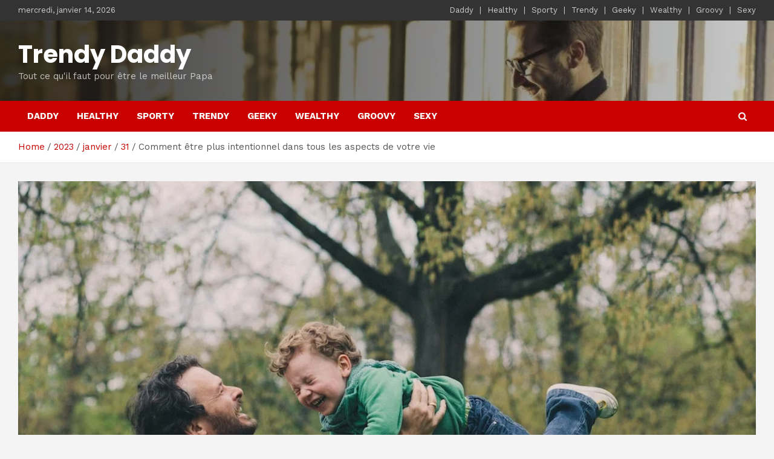

--- FILE ---
content_type: text/html; charset=UTF-8
request_url: https://trendy-daddy.fr/2023/01/31/comment-etre-plus-intentionnel-dans-tous-les-aspects-de-votre-vie/
body_size: 19309
content:
<!doctype html>
<html lang="fr-FR" prefix="og: https://ogp.me/ns#">
<head>
	<meta charset="UTF-8">
	<meta name="viewport" content="width=device-width, initial-scale=1, shrink-to-fit=no">
	<link rel="profile" href="https://gmpg.org/xfn/11">

	
<!-- SEO par Rank Math - https://s.rankmath.com/home -->
<title>Comment être plus intentionnel dans tous les aspects de votre vie - Trendy Daddy</title>
<meta name="description" content="Il y a de fortes chances que vous ayez une liste d&#039;objectifs : lire davantage, aller au gymnase le matin, jouer davantage avec vos enfants. Ce genre de choses"/>
<meta name="robots" content="index, follow, max-snippet:-1, max-video-preview:-1, max-image-preview:large"/>
<link rel="canonical" href="https://trendy-daddy.fr/2023/01/31/comment-etre-plus-intentionnel-dans-tous-les-aspects-de-votre-vie/" />
<meta property="og:locale" content="fr_FR" />
<meta property="og:type" content="article" />
<meta property="og:title" content="Comment être plus intentionnel dans tous les aspects de votre vie - Trendy Daddy" />
<meta property="og:description" content="Il y a de fortes chances que vous ayez une liste d&#039;objectifs : lire davantage, aller au gymnase le matin, jouer davantage avec vos enfants. Ce genre de choses" />
<meta property="og:url" content="https://trendy-daddy.fr/2023/01/31/comment-etre-plus-intentionnel-dans-tous-les-aspects-de-votre-vie/" />
<meta property="og:site_name" content="Trendy Daddy" />
<meta property="article:section" content="Daddy" />
<meta property="og:image" content="https://trendy-daddy.fr/wp-content/uploads/2023/01/273b3f5c-6805-4266-9ff4-6d61e0daca6f-gettyimages-169404984.jpg" />
<meta property="og:image:secure_url" content="https://trendy-daddy.fr/wp-content/uploads/2023/01/273b3f5c-6805-4266-9ff4-6d61e0daca6f-gettyimages-169404984.jpg" />
<meta property="og:image:width" content="1200" />
<meta property="og:image:height" content="630" />
<meta property="og:image:alt" content="Comment être plus intentionnel dans tous les aspects de votre vie" />
<meta property="og:image:type" content="image/jpeg" />
<meta property="article:published_time" content="2023-01-31T00:06:49+01:00" />
<meta name="twitter:card" content="summary_large_image" />
<meta name="twitter:title" content="Comment être plus intentionnel dans tous les aspects de votre vie - Trendy Daddy" />
<meta name="twitter:description" content="Il y a de fortes chances que vous ayez une liste d&#039;objectifs : lire davantage, aller au gymnase le matin, jouer davantage avec vos enfants. Ce genre de choses" />
<meta name="twitter:image" content="https://trendy-daddy.fr/wp-content/uploads/2023/01/273b3f5c-6805-4266-9ff4-6d61e0daca6f-gettyimages-169404984.jpg" />
<meta name="twitter:label1" content="Écrit par" />
<meta name="twitter:data1" content="Pierre" />
<meta name="twitter:label2" content="Temps de lecture" />
<meta name="twitter:data2" content="5 minutes" />
<script type="application/ld+json" class="rank-math-schema">{"@context":"https://schema.org","@graph":[{"@type":["LocalBusiness","Organization"],"@id":"https://trendy-daddy.fr/#organization","name":"Trendy Daddy","url":"https://trendy-daddy.fr","openingHours":["Monday,Tuesday,Wednesday,Thursday,Friday,Saturday,Sunday 09:00-17:00"]},{"@type":"WebSite","@id":"https://trendy-daddy.fr/#website","url":"https://trendy-daddy.fr","name":"Trendy Daddy","publisher":{"@id":"https://trendy-daddy.fr/#organization"},"inLanguage":"fr-FR"},{"@type":"ImageObject","@id":"https://trendy-daddy.fr/wp-content/uploads/2023/01/273b3f5c-6805-4266-9ff4-6d61e0daca6f-gettyimages-169404984.jpg","url":"https://trendy-daddy.fr/wp-content/uploads/2023/01/273b3f5c-6805-4266-9ff4-6d61e0daca6f-gettyimages-169404984.jpg","width":"1200","height":"630","inLanguage":"fr-FR"},{"@type":"WebPage","@id":"https://trendy-daddy.fr/2023/01/31/comment-etre-plus-intentionnel-dans-tous-les-aspects-de-votre-vie/#webpage","url":"https://trendy-daddy.fr/2023/01/31/comment-etre-plus-intentionnel-dans-tous-les-aspects-de-votre-vie/","name":"Comment \u00eatre plus intentionnel dans tous les aspects de votre vie - Trendy Daddy","datePublished":"2023-01-31T00:06:49+01:00","dateModified":"2023-01-31T00:06:49+01:00","isPartOf":{"@id":"https://trendy-daddy.fr/#website"},"primaryImageOfPage":{"@id":"https://trendy-daddy.fr/wp-content/uploads/2023/01/273b3f5c-6805-4266-9ff4-6d61e0daca6f-gettyimages-169404984.jpg"},"inLanguage":"fr-FR"},{"@type":"Person","@id":"https://trendy-daddy.fr/author/pierre/","name":"Pierre","url":"https://trendy-daddy.fr/author/pierre/","image":{"@type":"ImageObject","@id":"https://secure.gravatar.com/avatar/74e8fca727b2a35594010426d9b4d141?s=96&amp;d=mm&amp;r=g","url":"https://secure.gravatar.com/avatar/74e8fca727b2a35594010426d9b4d141?s=96&amp;d=mm&amp;r=g","caption":"Pierre","inLanguage":"fr-FR"},"worksFor":{"@id":"https://trendy-daddy.fr/#organization"}},{"@type":"BlogPosting","headline":"Comment \u00eatre plus intentionnel dans tous les aspects de votre vie - Trendy Daddy","datePublished":"2023-01-31T00:06:49+01:00","dateModified":"2023-01-31T00:06:49+01:00","articleSection":"Daddy","author":{"@id":"https://trendy-daddy.fr/author/pierre/"},"publisher":{"@id":"https://trendy-daddy.fr/#organization"},"description":"Il y a de fortes chances que vous ayez une liste d&#039;objectifs\u00a0: lire davantage, aller au gymnase le matin, jouer davantage avec vos enfants. Ce genre de choses","name":"Comment \u00eatre plus intentionnel dans tous les aspects de votre vie - Trendy Daddy","@id":"https://trendy-daddy.fr/2023/01/31/comment-etre-plus-intentionnel-dans-tous-les-aspects-de-votre-vie/#richSnippet","isPartOf":{"@id":"https://trendy-daddy.fr/2023/01/31/comment-etre-plus-intentionnel-dans-tous-les-aspects-de-votre-vie/#webpage"},"image":{"@id":"https://trendy-daddy.fr/wp-content/uploads/2023/01/273b3f5c-6805-4266-9ff4-6d61e0daca6f-gettyimages-169404984.jpg"},"inLanguage":"fr-FR","mainEntityOfPage":{"@id":"https://trendy-daddy.fr/2023/01/31/comment-etre-plus-intentionnel-dans-tous-les-aspects-de-votre-vie/#webpage"}}]}</script>
<!-- /Extension Rank Math WordPress SEO -->

<link rel='dns-prefetch' href='//fonts.googleapis.com' />
<link rel="alternate" type="application/rss+xml" title="Trendy Daddy &raquo; Flux" href="https://trendy-daddy.fr/feed/" />
<link rel="alternate" type="application/rss+xml" title="Trendy Daddy &raquo; Flux des commentaires" href="https://trendy-daddy.fr/comments/feed/" />
<script type="text/javascript">
/* <![CDATA[ */
window._wpemojiSettings = {"baseUrl":"https:\/\/s.w.org\/images\/core\/emoji\/15.0.3\/72x72\/","ext":".png","svgUrl":"https:\/\/s.w.org\/images\/core\/emoji\/15.0.3\/svg\/","svgExt":".svg","source":{"concatemoji":"https:\/\/trendy-daddy.fr\/wp-includes\/js\/wp-emoji-release.min.js?ver=6.5.7"}};
/*! This file is auto-generated */
!function(i,n){var o,s,e;function c(e){try{var t={supportTests:e,timestamp:(new Date).valueOf()};sessionStorage.setItem(o,JSON.stringify(t))}catch(e){}}function p(e,t,n){e.clearRect(0,0,e.canvas.width,e.canvas.height),e.fillText(t,0,0);var t=new Uint32Array(e.getImageData(0,0,e.canvas.width,e.canvas.height).data),r=(e.clearRect(0,0,e.canvas.width,e.canvas.height),e.fillText(n,0,0),new Uint32Array(e.getImageData(0,0,e.canvas.width,e.canvas.height).data));return t.every(function(e,t){return e===r[t]})}function u(e,t,n){switch(t){case"flag":return n(e,"\ud83c\udff3\ufe0f\u200d\u26a7\ufe0f","\ud83c\udff3\ufe0f\u200b\u26a7\ufe0f")?!1:!n(e,"\ud83c\uddfa\ud83c\uddf3","\ud83c\uddfa\u200b\ud83c\uddf3")&&!n(e,"\ud83c\udff4\udb40\udc67\udb40\udc62\udb40\udc65\udb40\udc6e\udb40\udc67\udb40\udc7f","\ud83c\udff4\u200b\udb40\udc67\u200b\udb40\udc62\u200b\udb40\udc65\u200b\udb40\udc6e\u200b\udb40\udc67\u200b\udb40\udc7f");case"emoji":return!n(e,"\ud83d\udc26\u200d\u2b1b","\ud83d\udc26\u200b\u2b1b")}return!1}function f(e,t,n){var r="undefined"!=typeof WorkerGlobalScope&&self instanceof WorkerGlobalScope?new OffscreenCanvas(300,150):i.createElement("canvas"),a=r.getContext("2d",{willReadFrequently:!0}),o=(a.textBaseline="top",a.font="600 32px Arial",{});return e.forEach(function(e){o[e]=t(a,e,n)}),o}function t(e){var t=i.createElement("script");t.src=e,t.defer=!0,i.head.appendChild(t)}"undefined"!=typeof Promise&&(o="wpEmojiSettingsSupports",s=["flag","emoji"],n.supports={everything:!0,everythingExceptFlag:!0},e=new Promise(function(e){i.addEventListener("DOMContentLoaded",e,{once:!0})}),new Promise(function(t){var n=function(){try{var e=JSON.parse(sessionStorage.getItem(o));if("object"==typeof e&&"number"==typeof e.timestamp&&(new Date).valueOf()<e.timestamp+604800&&"object"==typeof e.supportTests)return e.supportTests}catch(e){}return null}();if(!n){if("undefined"!=typeof Worker&&"undefined"!=typeof OffscreenCanvas&&"undefined"!=typeof URL&&URL.createObjectURL&&"undefined"!=typeof Blob)try{var e="postMessage("+f.toString()+"("+[JSON.stringify(s),u.toString(),p.toString()].join(",")+"));",r=new Blob([e],{type:"text/javascript"}),a=new Worker(URL.createObjectURL(r),{name:"wpTestEmojiSupports"});return void(a.onmessage=function(e){c(n=e.data),a.terminate(),t(n)})}catch(e){}c(n=f(s,u,p))}t(n)}).then(function(e){for(var t in e)n.supports[t]=e[t],n.supports.everything=n.supports.everything&&n.supports[t],"flag"!==t&&(n.supports.everythingExceptFlag=n.supports.everythingExceptFlag&&n.supports[t]);n.supports.everythingExceptFlag=n.supports.everythingExceptFlag&&!n.supports.flag,n.DOMReady=!1,n.readyCallback=function(){n.DOMReady=!0}}).then(function(){return e}).then(function(){var e;n.supports.everything||(n.readyCallback(),(e=n.source||{}).concatemoji?t(e.concatemoji):e.wpemoji&&e.twemoji&&(t(e.twemoji),t(e.wpemoji)))}))}((window,document),window._wpemojiSettings);
/* ]]> */
</script>
<style id='wp-emoji-styles-inline-css' type='text/css'>

	img.wp-smiley, img.emoji {
		display: inline !important;
		border: none !important;
		box-shadow: none !important;
		height: 1em !important;
		width: 1em !important;
		margin: 0 0.07em !important;
		vertical-align: -0.1em !important;
		background: none !important;
		padding: 0 !important;
	}
</style>
<link rel='stylesheet' id='wp-block-library-css' href='https://trendy-daddy.fr/wp-includes/css/dist/block-library/style.min.css?ver=6.5.7' type='text/css' media='all' />
<style id='classic-theme-styles-inline-css' type='text/css'>
/*! This file is auto-generated */
.wp-block-button__link{color:#fff;background-color:#32373c;border-radius:9999px;box-shadow:none;text-decoration:none;padding:calc(.667em + 2px) calc(1.333em + 2px);font-size:1.125em}.wp-block-file__button{background:#32373c;color:#fff;text-decoration:none}
</style>
<style id='global-styles-inline-css' type='text/css'>
body{--wp--preset--color--black: #000000;--wp--preset--color--cyan-bluish-gray: #abb8c3;--wp--preset--color--white: #ffffff;--wp--preset--color--pale-pink: #f78da7;--wp--preset--color--vivid-red: #cf2e2e;--wp--preset--color--luminous-vivid-orange: #ff6900;--wp--preset--color--luminous-vivid-amber: #fcb900;--wp--preset--color--light-green-cyan: #7bdcb5;--wp--preset--color--vivid-green-cyan: #00d084;--wp--preset--color--pale-cyan-blue: #8ed1fc;--wp--preset--color--vivid-cyan-blue: #0693e3;--wp--preset--color--vivid-purple: #9b51e0;--wp--preset--gradient--vivid-cyan-blue-to-vivid-purple: linear-gradient(135deg,rgba(6,147,227,1) 0%,rgb(155,81,224) 100%);--wp--preset--gradient--light-green-cyan-to-vivid-green-cyan: linear-gradient(135deg,rgb(122,220,180) 0%,rgb(0,208,130) 100%);--wp--preset--gradient--luminous-vivid-amber-to-luminous-vivid-orange: linear-gradient(135deg,rgba(252,185,0,1) 0%,rgba(255,105,0,1) 100%);--wp--preset--gradient--luminous-vivid-orange-to-vivid-red: linear-gradient(135deg,rgba(255,105,0,1) 0%,rgb(207,46,46) 100%);--wp--preset--gradient--very-light-gray-to-cyan-bluish-gray: linear-gradient(135deg,rgb(238,238,238) 0%,rgb(169,184,195) 100%);--wp--preset--gradient--cool-to-warm-spectrum: linear-gradient(135deg,rgb(74,234,220) 0%,rgb(151,120,209) 20%,rgb(207,42,186) 40%,rgb(238,44,130) 60%,rgb(251,105,98) 80%,rgb(254,248,76) 100%);--wp--preset--gradient--blush-light-purple: linear-gradient(135deg,rgb(255,206,236) 0%,rgb(152,150,240) 100%);--wp--preset--gradient--blush-bordeaux: linear-gradient(135deg,rgb(254,205,165) 0%,rgb(254,45,45) 50%,rgb(107,0,62) 100%);--wp--preset--gradient--luminous-dusk: linear-gradient(135deg,rgb(255,203,112) 0%,rgb(199,81,192) 50%,rgb(65,88,208) 100%);--wp--preset--gradient--pale-ocean: linear-gradient(135deg,rgb(255,245,203) 0%,rgb(182,227,212) 50%,rgb(51,167,181) 100%);--wp--preset--gradient--electric-grass: linear-gradient(135deg,rgb(202,248,128) 0%,rgb(113,206,126) 100%);--wp--preset--gradient--midnight: linear-gradient(135deg,rgb(2,3,129) 0%,rgb(40,116,252) 100%);--wp--preset--font-size--small: 13px;--wp--preset--font-size--medium: 20px;--wp--preset--font-size--large: 36px;--wp--preset--font-size--x-large: 42px;--wp--preset--spacing--20: 0.44rem;--wp--preset--spacing--30: 0.67rem;--wp--preset--spacing--40: 1rem;--wp--preset--spacing--50: 1.5rem;--wp--preset--spacing--60: 2.25rem;--wp--preset--spacing--70: 3.38rem;--wp--preset--spacing--80: 5.06rem;--wp--preset--shadow--natural: 6px 6px 9px rgba(0, 0, 0, 0.2);--wp--preset--shadow--deep: 12px 12px 50px rgba(0, 0, 0, 0.4);--wp--preset--shadow--sharp: 6px 6px 0px rgba(0, 0, 0, 0.2);--wp--preset--shadow--outlined: 6px 6px 0px -3px rgba(255, 255, 255, 1), 6px 6px rgba(0, 0, 0, 1);--wp--preset--shadow--crisp: 6px 6px 0px rgba(0, 0, 0, 1);}:where(.is-layout-flex){gap: 0.5em;}:where(.is-layout-grid){gap: 0.5em;}body .is-layout-flex{display: flex;}body .is-layout-flex{flex-wrap: wrap;align-items: center;}body .is-layout-flex > *{margin: 0;}body .is-layout-grid{display: grid;}body .is-layout-grid > *{margin: 0;}:where(.wp-block-columns.is-layout-flex){gap: 2em;}:where(.wp-block-columns.is-layout-grid){gap: 2em;}:where(.wp-block-post-template.is-layout-flex){gap: 1.25em;}:where(.wp-block-post-template.is-layout-grid){gap: 1.25em;}.has-black-color{color: var(--wp--preset--color--black) !important;}.has-cyan-bluish-gray-color{color: var(--wp--preset--color--cyan-bluish-gray) !important;}.has-white-color{color: var(--wp--preset--color--white) !important;}.has-pale-pink-color{color: var(--wp--preset--color--pale-pink) !important;}.has-vivid-red-color{color: var(--wp--preset--color--vivid-red) !important;}.has-luminous-vivid-orange-color{color: var(--wp--preset--color--luminous-vivid-orange) !important;}.has-luminous-vivid-amber-color{color: var(--wp--preset--color--luminous-vivid-amber) !important;}.has-light-green-cyan-color{color: var(--wp--preset--color--light-green-cyan) !important;}.has-vivid-green-cyan-color{color: var(--wp--preset--color--vivid-green-cyan) !important;}.has-pale-cyan-blue-color{color: var(--wp--preset--color--pale-cyan-blue) !important;}.has-vivid-cyan-blue-color{color: var(--wp--preset--color--vivid-cyan-blue) !important;}.has-vivid-purple-color{color: var(--wp--preset--color--vivid-purple) !important;}.has-black-background-color{background-color: var(--wp--preset--color--black) !important;}.has-cyan-bluish-gray-background-color{background-color: var(--wp--preset--color--cyan-bluish-gray) !important;}.has-white-background-color{background-color: var(--wp--preset--color--white) !important;}.has-pale-pink-background-color{background-color: var(--wp--preset--color--pale-pink) !important;}.has-vivid-red-background-color{background-color: var(--wp--preset--color--vivid-red) !important;}.has-luminous-vivid-orange-background-color{background-color: var(--wp--preset--color--luminous-vivid-orange) !important;}.has-luminous-vivid-amber-background-color{background-color: var(--wp--preset--color--luminous-vivid-amber) !important;}.has-light-green-cyan-background-color{background-color: var(--wp--preset--color--light-green-cyan) !important;}.has-vivid-green-cyan-background-color{background-color: var(--wp--preset--color--vivid-green-cyan) !important;}.has-pale-cyan-blue-background-color{background-color: var(--wp--preset--color--pale-cyan-blue) !important;}.has-vivid-cyan-blue-background-color{background-color: var(--wp--preset--color--vivid-cyan-blue) !important;}.has-vivid-purple-background-color{background-color: var(--wp--preset--color--vivid-purple) !important;}.has-black-border-color{border-color: var(--wp--preset--color--black) !important;}.has-cyan-bluish-gray-border-color{border-color: var(--wp--preset--color--cyan-bluish-gray) !important;}.has-white-border-color{border-color: var(--wp--preset--color--white) !important;}.has-pale-pink-border-color{border-color: var(--wp--preset--color--pale-pink) !important;}.has-vivid-red-border-color{border-color: var(--wp--preset--color--vivid-red) !important;}.has-luminous-vivid-orange-border-color{border-color: var(--wp--preset--color--luminous-vivid-orange) !important;}.has-luminous-vivid-amber-border-color{border-color: var(--wp--preset--color--luminous-vivid-amber) !important;}.has-light-green-cyan-border-color{border-color: var(--wp--preset--color--light-green-cyan) !important;}.has-vivid-green-cyan-border-color{border-color: var(--wp--preset--color--vivid-green-cyan) !important;}.has-pale-cyan-blue-border-color{border-color: var(--wp--preset--color--pale-cyan-blue) !important;}.has-vivid-cyan-blue-border-color{border-color: var(--wp--preset--color--vivid-cyan-blue) !important;}.has-vivid-purple-border-color{border-color: var(--wp--preset--color--vivid-purple) !important;}.has-vivid-cyan-blue-to-vivid-purple-gradient-background{background: var(--wp--preset--gradient--vivid-cyan-blue-to-vivid-purple) !important;}.has-light-green-cyan-to-vivid-green-cyan-gradient-background{background: var(--wp--preset--gradient--light-green-cyan-to-vivid-green-cyan) !important;}.has-luminous-vivid-amber-to-luminous-vivid-orange-gradient-background{background: var(--wp--preset--gradient--luminous-vivid-amber-to-luminous-vivid-orange) !important;}.has-luminous-vivid-orange-to-vivid-red-gradient-background{background: var(--wp--preset--gradient--luminous-vivid-orange-to-vivid-red) !important;}.has-very-light-gray-to-cyan-bluish-gray-gradient-background{background: var(--wp--preset--gradient--very-light-gray-to-cyan-bluish-gray) !important;}.has-cool-to-warm-spectrum-gradient-background{background: var(--wp--preset--gradient--cool-to-warm-spectrum) !important;}.has-blush-light-purple-gradient-background{background: var(--wp--preset--gradient--blush-light-purple) !important;}.has-blush-bordeaux-gradient-background{background: var(--wp--preset--gradient--blush-bordeaux) !important;}.has-luminous-dusk-gradient-background{background: var(--wp--preset--gradient--luminous-dusk) !important;}.has-pale-ocean-gradient-background{background: var(--wp--preset--gradient--pale-ocean) !important;}.has-electric-grass-gradient-background{background: var(--wp--preset--gradient--electric-grass) !important;}.has-midnight-gradient-background{background: var(--wp--preset--gradient--midnight) !important;}.has-small-font-size{font-size: var(--wp--preset--font-size--small) !important;}.has-medium-font-size{font-size: var(--wp--preset--font-size--medium) !important;}.has-large-font-size{font-size: var(--wp--preset--font-size--large) !important;}.has-x-large-font-size{font-size: var(--wp--preset--font-size--x-large) !important;}
.wp-block-navigation a:where(:not(.wp-element-button)){color: inherit;}
:where(.wp-block-post-template.is-layout-flex){gap: 1.25em;}:where(.wp-block-post-template.is-layout-grid){gap: 1.25em;}
:where(.wp-block-columns.is-layout-flex){gap: 2em;}:where(.wp-block-columns.is-layout-grid){gap: 2em;}
.wp-block-pullquote{font-size: 1.5em;line-height: 1.6;}
</style>
<link rel='stylesheet' id='wp_automatic_gallery_style-css' href='https://trendy-daddy.fr/wp-content/plugins/wp-automatic/css/wp-automatic.css?ver=1.0.0' type='text/css' media='all' />
<link rel='stylesheet' id='bootstrap-style-css' href='https://trendy-daddy.fr/wp-content/themes/newscard-pro/assets/library/bootstrap/css/bootstrap.min.css?ver=4.0.0' type='text/css' media='all' />
<link rel='stylesheet' id='font-awesome-style-css' href='https://trendy-daddy.fr/wp-content/themes/newscard-pro/assets/library/font-awesome/css/font-awesome.css?ver=6.5.7' type='text/css' media='all' />
<link rel='stylesheet' id='newscard-google-fonts-css' href='//fonts.googleapis.com/css?family=Poppins%3A300%2C300i%2C400%2C400i%2C500%2C500i%2C700%2C700i%7CWork+Sans%3A300%2C300i%2C400%2C400i%2C500%2C500i%2C700%2C700i&#038;ver=6.5.7' type='text/css' media='all' />
<link rel='stylesheet' id='owl-carousel-css' href='https://trendy-daddy.fr/wp-content/themes/newscard-pro/assets/library/owl-carousel/owl.carousel.min.css?ver=2.3.4' type='text/css' media='all' />
<link rel='stylesheet' id='newscard-style-css' href='https://trendy-daddy.fr/wp-content/themes/newscard-pro/style.css?ver=6.5.7' type='text/css' media='all' />
<script type="text/javascript" src="https://trendy-daddy.fr/wp-includes/js/jquery/jquery.min.js?ver=3.7.1" id="jquery-core-js"></script>
<script type="text/javascript" src="https://trendy-daddy.fr/wp-includes/js/jquery/jquery-migrate.min.js?ver=3.4.1" id="jquery-migrate-js"></script>
<script type="text/javascript" src="https://trendy-daddy.fr/wp-content/plugins/wp-automatic/js/main-front.js?ver=1.0.1" id="wp_automatic_gallery-js"></script>
<!--[if lt IE 9]>
<script type="text/javascript" src="https://trendy-daddy.fr/wp-content/themes/newscard-pro/assets/js/html5.js?ver=3.7.3" id="html5-js"></script>
<![endif]-->
<link rel="https://api.w.org/" href="https://trendy-daddy.fr/wp-json/" /><link rel="alternate" type="application/json" href="https://trendy-daddy.fr/wp-json/wp/v2/posts/46873" /><link rel="EditURI" type="application/rsd+xml" title="RSD" href="https://trendy-daddy.fr/xmlrpc.php?rsd" />
<meta name="generator" content="WordPress 6.5.7" />
<link rel='shortlink' href='https://trendy-daddy.fr/?p=46873' />
<link rel="alternate" type="application/json+oembed" href="https://trendy-daddy.fr/wp-json/oembed/1.0/embed?url=https%3A%2F%2Ftrendy-daddy.fr%2F2023%2F01%2F31%2Fcomment-etre-plus-intentionnel-dans-tous-les-aspects-de-votre-vie%2F" />
<link rel="alternate" type="text/xml+oembed" href="https://trendy-daddy.fr/wp-json/oembed/1.0/embed?url=https%3A%2F%2Ftrendy-daddy.fr%2F2023%2F01%2F31%2Fcomment-etre-plus-intentionnel-dans-tous-les-aspects-de-votre-vie%2F&#038;format=xml" />

		<!-- GA Google Analytics @ https://m0n.co/ga -->
		<script>
			(function(i,s,o,g,r,a,m){i['GoogleAnalyticsObject']=r;i[r]=i[r]||function(){
			(i[r].q=i[r].q||[]).push(arguments)},i[r].l=1*new Date();a=s.createElement(o),
			m=s.getElementsByTagName(o)[0];a.async=1;a.src=g;m.parentNode.insertBefore(a,m)
			})(window,document,'script','https://www.google-analytics.com/analytics.js','ga');
			ga('create', 'UA-153522923-4', 'auto');
			ga('send', 'pageview');
		</script>

	<script data-ad-client="ca-pub-1421328777084397" async src="https://pagead2.googlesyndication.com/pagead/js/adsbygoogle.js"></script>
	<style type="text/css">
		/* Font Family > Content */
			body,
			input,
			textarea,
			select {
				font-family: 'Work Sans', sans-serif;
			}
		/* Font Family > All Headings/Titles */
			h1, h2, h3, h4, h5, h6 {
				font-family: 'Poppins', sans-serif;
			}
				@media (min-width: 768px) {
				}
		/* Font Color > Top Stories Title */
			.top-stories-bar .top-stories-label {
				color: #595959;
			}
		/* Font Color > Top Stories Posts Title */
			.top-stories-bar .top-stories-lists .marquee a {
				color: #494949;
			}
			</style>

<meta name="generator" content="Elementor 3.16.6; features: e_dom_optimization, e_optimized_assets_loading, additional_custom_breakpoints; settings: css_print_method-external, google_font-enabled, font_display-auto">
		<style type="text/css">
					.site-title a,
			.site-description,
			.navbar-head.navbar-bg-set .site-title,
			.navbar-head.navbar-bg-set .site-title a,
			.navbar-head.navbar-bg-set .site-description,
			.navbar-head.navbar-bg-set.header-overlay-dark .site-title,
			.navbar-head.navbar-bg-set.header-overlay-dark .site-title a,
			.navbar-head.navbar-bg-set.header-overlay-dark .site-description,
			.navbar-head.header-overlay-dark .site-title,
			.navbar-head.header-overlay-dark .site-title a,
			.navbar-head.header-overlay-dark .site-description,
			.navbar-head.navbar-bg-set.header-overlay-light .site-title,
			.navbar-head.navbar-bg-set.header-overlay-light .site-title a,
			.navbar-head.navbar-bg-set.header-overlay-light .site-description {
				color: #ffffff;
			}
				</style>
		</head>

<body data-rsssl=1 class="post-template-default single single-post postid-46873 single-format-standard theme-body group-blog elementor-default elementor-kit-17734">

<div id="page" class="site">
	<a class="skip-link screen-reader-text" href="#content">Skip to content</a>
	
	<header id="masthead" class="site-header">
					<div class="info-bar infobar-links-on">
				<div class="container">
					<div class="row gutter-10">
						<div class="col col-sm contact-section">
							<div class="date">
								<ul><li>mercredi, janvier 14, 2026</li></ul>
							</div>
						</div><!-- .contact-section -->

													<div class="col-md-auto infobar-links order-lg-2">
								<button class="infobar-links-menu-toggle">Responsive Menu</button>
								<ul class="clearfix"><li id="menu-item-96" class="menu-item menu-item-type-taxonomy menu-item-object-category current-post-ancestor current-menu-parent current-post-parent menu-item-96"><a href="https://trendy-daddy.fr/category/daddy/">Daddy</a></li>
<li id="menu-item-38" class="menu-item menu-item-type-taxonomy menu-item-object-category menu-item-38"><a href="https://trendy-daddy.fr/category/healthy/">Healthy</a></li>
<li id="menu-item-39" class="menu-item menu-item-type-taxonomy menu-item-object-category menu-item-39"><a href="https://trendy-daddy.fr/category/sporty/">Sporty</a></li>
<li id="menu-item-40" class="menu-item menu-item-type-taxonomy menu-item-object-category menu-item-40"><a href="https://trendy-daddy.fr/category/trendy/">Trendy</a></li>
<li id="menu-item-41" class="menu-item menu-item-type-taxonomy menu-item-object-category menu-item-41"><a href="https://trendy-daddy.fr/category/geeky/">Geeky</a></li>
<li id="menu-item-42" class="menu-item menu-item-type-taxonomy menu-item-object-category menu-item-42"><a href="https://trendy-daddy.fr/category/wealthy/">Wealthy</a></li>
<li id="menu-item-61" class="menu-item menu-item-type-taxonomy menu-item-object-category menu-item-61"><a href="https://trendy-daddy.fr/category/groovy/">Groovy</a></li>
<li id="menu-item-82" class="menu-item menu-item-type-taxonomy menu-item-object-category menu-item-82"><a href="https://trendy-daddy.fr/category/sexy/">Sexy</a></li>
</ul>							</div><!-- .infobar-links -->
											</div><!-- .row -->
          		</div><!-- .container -->
        	</div><!-- .infobar -->
        		<nav class="navbar navbar-expand-lg d-block navigation-light">
			<div class="navbar-head navbar-bg-set header-overlay-dark"  style="background-image:url('https://trendy-daddy.fr/wp-content/uploads/2021/02/cropped-3-raisons-pour-lesquelles-je-recommande-de-sortir-avec-un.jpg');">
				<div class="container">
					<div class="row navbar-head-row align-items-center">
						<div class="col-lg-4">
							<div class="site-branding navbar-brand">
																	<h2 class="site-title"><a href="https://trendy-daddy.fr/" rel="home">Trendy Daddy</a></h2>
																	<p class="site-description">Tout ce qu&#039;il faut pour être le meilleur Papa</p>
															</div><!-- .site-branding .navbar-brand -->
						</div>
											</div><!-- .row -->
				</div><!-- .container -->
			</div><!-- .navbar-head -->
			<div class="navigation-bar" id="sticky-navigation-bar">
				<div class="navigation-bar-top">
					<div class="container">
						<button class="navbar-toggler menu-toggle" type="button" data-toggle="collapse" data-target="#navbarCollapse" aria-controls="navbarCollapse" aria-expanded="false" aria-label="Toggle navigation"></button>
						<span class="search-toggle"></span>
					</div><!-- .container -->
					<div class="search-bar">
						<div class="container">
							<div class="search-block off">
								<form action="https://trendy-daddy.fr/" method="get" class="search-form">
	<label class="assistive-text"> Search </label>
	<div class="input-group">
		<input type="search" value="" placeholder="Search" class="form-control s" name="s">
		<div class="input-group-prepend">
			<button class="btn btn-theme">Search</button>
		</div>
	</div>
</form><!-- .search-form -->
							</div><!-- .search-box -->
						</div><!-- .container -->
					</div><!-- .search-bar -->
				</div><!-- .navigation-bar-top -->
				<div class="navbar-main">
					<div class="container">
						<div class="collapse navbar-collapse" id="navbarCollapse">
							<div id="site-navigation" class="main-navigation nav-uppercase" role="navigation">
								<ul class="nav-menu navbar-nav d-lg-block"><li class="menu-item menu-item-type-taxonomy menu-item-object-category current-post-ancestor current-menu-parent current-post-parent menu-item-96"><a href="https://trendy-daddy.fr/category/daddy/">Daddy</a></li>
<li class="menu-item menu-item-type-taxonomy menu-item-object-category menu-item-38"><a href="https://trendy-daddy.fr/category/healthy/">Healthy</a></li>
<li class="menu-item menu-item-type-taxonomy menu-item-object-category menu-item-39"><a href="https://trendy-daddy.fr/category/sporty/">Sporty</a></li>
<li class="menu-item menu-item-type-taxonomy menu-item-object-category menu-item-40"><a href="https://trendy-daddy.fr/category/trendy/">Trendy</a></li>
<li class="menu-item menu-item-type-taxonomy menu-item-object-category menu-item-41"><a href="https://trendy-daddy.fr/category/geeky/">Geeky</a></li>
<li class="menu-item menu-item-type-taxonomy menu-item-object-category menu-item-42"><a href="https://trendy-daddy.fr/category/wealthy/">Wealthy</a></li>
<li class="menu-item menu-item-type-taxonomy menu-item-object-category menu-item-61"><a href="https://trendy-daddy.fr/category/groovy/">Groovy</a></li>
<li class="menu-item menu-item-type-taxonomy menu-item-object-category menu-item-82"><a href="https://trendy-daddy.fr/category/sexy/">Sexy</a></li>
</ul>							</div><!-- #site-navigation .main-navigation -->
						</div><!-- .navbar-collapse -->
						<div class="nav-search">
							<span class="search-toggle"></span>
						</div><!-- .nav-search -->
					</div><!-- .container -->
				</div><!-- .navbar-main -->
			</div><!-- .navigation-bar -->
		</nav><!-- .navbar -->

		
		
					<div id="breadcrumb">
				<div class="container">
					<div role="navigation" aria-label="Breadcrumbs" class="breadcrumb-trail breadcrumbs" itemprop="breadcrumb"><ul class="trail-items" itemscope itemtype="http://schema.org/BreadcrumbList"><meta name="numberOfItems" content="5" /><meta name="itemListOrder" content="Ascending" /><li itemprop="itemListElement" itemscope itemtype="http://schema.org/ListItem" class="trail-item trail-begin"><a href="https://trendy-daddy.fr/" rel="home" itemprop="item"><span itemprop="name">Home</span></a><meta itemprop="position" content="1" /></li><li itemprop="itemListElement" itemscope itemtype="http://schema.org/ListItem" class="trail-item"><a href="https://trendy-daddy.fr/2023/" itemprop="item"><span itemprop="name">2023</span></a><meta itemprop="position" content="2" /></li><li itemprop="itemListElement" itemscope itemtype="http://schema.org/ListItem" class="trail-item"><a href="https://trendy-daddy.fr/2023/01/" itemprop="item"><span itemprop="name">janvier</span></a><meta itemprop="position" content="3" /></li><li itemprop="itemListElement" itemscope itemtype="http://schema.org/ListItem" class="trail-item"><a href="https://trendy-daddy.fr/2023/01/31/" itemprop="item"><span itemprop="name">31</span></a><meta itemprop="position" content="4" /></li><li itemprop="itemListElement" itemscope itemtype="http://schema.org/ListItem" class="trail-item trail-end"><span itemprop="name">Comment être plus intentionnel dans tous les aspects de votre vie</span><meta itemprop="position" content="5" /></li></ul></div>				</div>
			</div><!-- .breadcrumb -->
			</header><!-- #masthead -->
	<div id="content" class="site-content ">
		<div class="container">
							<div class="row justify-content-center site-content-row">
			<div id="primary" class="col-lg-12 content-area">		<main id="main" class="site-main">

				<div class="post-46873 post type-post status-publish format-standard has-post-thumbnail hentry category-daddy">

		
					<figure class="post-featured-image page-single-img-wrap">
						<div class="post-img" style="background-image: url('https://trendy-daddy.fr/wp-content/uploads/2023/01/273b3f5c-6805-4266-9ff4-6d61e0daca6f-gettyimages-169404984.jpg');"></div>
					</figure><!-- .post-featured-image .page-single-img-wrap -->

				
				<div class="entry-meta category-meta">
					<div class="cat-links">
				<a class="cat-links-17" href="https://trendy-daddy.fr/category/daddy/">Daddy</a>
			</div>
				</div><!-- .entry-meta -->

			
					<header class="entry-header">
				<h1 class="entry-title">Comment être plus intentionnel dans tous les aspects de votre vie</h1>
									<div class="entry-meta">
						<div class="date"><a href="https://trendy-daddy.fr/2023/01/31/comment-etre-plus-intentionnel-dans-tous-les-aspects-de-votre-vie/" title="Comment être plus intentionnel dans tous les aspects de votre vie">31 janvier 2023</a> </div> <div class="by-author vcard author"><a href="https://trendy-daddy.fr/author/pierre/">Pierre</a> </div>											</div><!-- .entry-meta -->
								</header>
		
			<div class="entry-content">
				<p> <br />
</p>
<div data-adroot="">
<p>Il y a de fortes chances que vous ayez une liste d&rsquo;objectifs : lire davantage, aller au gymnase le matin, jouer davantage avec vos enfants.  Ce genre de choses peut se produire dans une certaine mesure, mais votre souci n&rsquo;est pas la cohérence.  Vous voulez être plus présent et, surtout, <em>intentionnel</em> et vous ne semblez jamais pouvoir capturer ce sentiment.  Ce n&rsquo;est pas une énorme surprise.  Avec votre conjoint, vos enfants, vos amis, votre famille, votre travail, vous êtes tiré dans plusieurs directions chaque jour.</p>
<p>« Il suffit de garder toutes les balles en l&rsquo;air », déclare Art Markman, vice-recteur et professeur de psychologie à l&rsquo;Université du Texas et auteur de <a href="https://www.amazon.com/Bring-Your-Brain-Work-Cognitive/dp/1633696111/ref=sr_1_1?keywords=art+markman&amp;qid=1576853520&amp;s=books&amp;sr=1-1" target="_blank" rel="noreferrer noopener"><em>Mettez votre cerveau au travail</em></a>.  « Il est difficile d&rsquo;être intentionnel lorsque vous essayez simplement d&#8217;empêcher les choses de se casser. »</p>
<p>Difficile, mais pas impossible.  Vous pouvez être plus clair sur la raison pour laquelle vous faites quelque chose, mais vous ne pouvez pas penser ou souhaiter votre chemin vers le succès.  Devenir plus intentionnel demande un plan, des efforts et des sacrifices.  La bonne nouvelle est que cela ne nécessite pas une refonte de toute votre vie, juste des endroits sélectionnés.</p>
<p>Si vous voulez être plus intentionnel, voici comment y arriver.</p>
<h3><strong>Comment commencer à être plus intentionnel</strong></h3>
<p>Si vous voulez être plus intentionnel, vous devez d&rsquo;abord <strong>déterminez ce sur quoi vous voulez être plus intentionnel.</strong> Cela semble simple, mais souvent la cible est éteinte sous prétexte de faire ce que vous pensez que vous <em>devraient</em> faire.  Une façon de déterminer votre véritable objectif est d&rsquo;évaluer les faiblesses des six derniers mois. <strong>Si vous regardez en arrière et pensez : « Je ne m&rsquo;en souviens pas beaucoup », c&rsquo;est un signe que la zone a besoin d&rsquo;être renforcée.</strong></p>
<p>Mais vous voulez aussi quelque chose qui vous touche les tripes.  Avec chaque élément, demandez : « Pourquoi est-ce important ? »  » et « Quelle est l&rsquo;importance de ces raisons ?  Vous avez besoin qu&rsquo;ils soient grands, parce que vous faites un changement et c&rsquo;est excitant au début, puis difficile.  Lorsque l&rsquo;inévitable défi se présente, vous voulez pouvoir vous référer à votre motivation et aller de l&rsquo;avant plutôt que de revenir à la sécurité et de dire « Terminé ».</p>
<p>« Vous devez décider que quelque chose est plus important que vos peurs, vos angoisses, vos insécurités et vos mauvaises habitudes », déclare Peter Pearson, expert en relations et co-fondateur de <a href="https://www.couplesinstitute.com/" target="_blank" rel="noreferrer noopener">L&rsquo;institut du couple</a>.</p>
<p><strong>En fin de compte, vous vous concentrez sur deux à trois désirs</strong>. <strong>L&rsquo;intentionnalité n&rsquo;est pas et ne peut pas être 24/7. </strong>Si vous pensiez à chaque routine, comme conduire pour vous rendre au travail ou vous brosser les dents, c&rsquo;est tout ce à quoi vous penseriez.  Vous avez besoin du pilotage automatique des activités répétitives pour rêvasser, résoudre des problèmes et accorder une attention aux problèmes les plus prioritaires.</p>
<p>« Nous avons besoin de temps pour que l&rsquo;esprit vagabonde », dit Markman.</p>
<h3><strong>Le besoin de lâcher prise</strong></h3>
<p>Une fois que vous avez votre liste, r<strong>n&rsquo;oubliez pas que tout ce que vous choisissez d&rsquo;apporter signifie que vous devez abandonner quelque chose</strong>.  Si vous voulez aller au gymnase tôt, vous ne pouvez pas vous coucher tard.  Si vous voulez monter d&rsquo;un niveau en compétition, vous perdrez plus souvent.  Si vous voulez une relation plus étroite avec votre conjoint, vous devez arrêter de le critiquer, dit Pearson.</p>
<p>C&rsquo;est une perte, et le reconnaître est un énorme obstacle à franchir. <strong>Le succès est renforcé en ayant un plan sur la façon dont vous allez réaliser votre objectif.</strong> Il aide à examiner votre environnement et à éliminer les distractions à portée de main, comme un accès facile aux téléphones portables et aux télécommandes, et à rendre ce dont vous avez besoin facilement accessible, comme les vêtements de sport près de votre lit.</p>
<p><strong>Et puis écrivez votre intention.</strong> Le mettre sur papier lui donne une structure et en fait plus un engagement.  Vous voulez qu&rsquo;il soit grand et bien en vue pour deux raisons.  C&rsquo;est un rappel de le faire, et une fois fait, vous pouvez regarder le papier et cela vous donne un coup de dopamine, favorisant la nouvelle habitude, car, « J&rsquo;ai fait ce que j&rsquo;avais l&rsquo;intention de faire », dit <a href="https://amplifyingperformance.com/about/trevor-cote-phd-licensed-clinical-sport-psychologist/" target="_blank" rel="noreferrer noopener">Trevor Côté</a>psychologue clinicien du sport agréé à Boston.</p>
<h3><strong>N&rsquo;y allez pas trop fort, trop vite</strong></h3>
<p>Les gens ont de grands yeux et veulent terminer le travail dès la première semaine.  Mais c&rsquo;est un rythme insoutenable. <strong>Vous voulez commencer avec environ 30 minutes à chaque fois, si cela</strong>h, pour votre nouvelle entreprise.  Cela vous permet de vous acclimater, surtout si vous avez quelque chose de physique.  Allez trop fort et vous invitez des blessures, et quand vous êtes obligé d&rsquo;arrêter, c&rsquo;est tellement difficile de recommencer, dit Cote.</p>
<p>Bien sûr, vous voulez des résultats, mais c&rsquo;est votre truc, et vous n&rsquo;êtes pas dans une course pour finir à une certaine date.  Cela signifie être patient.  Il faut environ six semaines pour établir une nouvelle habitude, et en cours de route, vous peaufinez et ajustez.  Vous devez également être indulgent, car vous aurez de belles journées et des journées inférieures à la moyenne.  Les premiers sont du carburant.  Ce dernier peut être écrasant, alors c&rsquo;est bien si vous pouvez dire : « Ça arrive.  Je m&rsquo;y remets demain.</p>
<p>C&rsquo;est mieux si vous pouvez examiner ce qui n&rsquo;a pas fonctionné et corriger le parcours, donc si c&rsquo;est une erreur évitable, vous l&rsquo;évitez en fait la prochaine fois et « l&rsquo;utilisez à mon avantage », dit Cote.</p>
<h3><strong>N&rsquo;oubliez pas : c&rsquo;est censé être amusant</strong></h3>
<p><strong>L&rsquo;intentionnalité ne consiste pas seulement à être concentré.  Il s&rsquo;agit de s&rsquo;amuser, </strong>parce que cela vous rend aussi présent que n&rsquo;importe quoi et vous n&rsquo;avez que peu de temps dans votre journée.  Et la façon dont vous allez rendre les choses amusantes dépend de vous.  Cherchez à jumeler les activités.  Vous aimez la musique et souhaitez cuisiner davantage ?  Apportez le haut-parleur dans la cuisine.  Si investir dans une excellente paire de baskets vous donne envie de les utiliser et que vous pouvez les utiliser, achetez-les.</p>
<p>Ou considérez-le comme une chance de faire des expériences partagées.  Vous ne détestez peut-être pas ratisser ou pelleter, mais cela a peu de charme.  Mais si vous pouvez faire en sorte que vos enfants vous aident, même si vous devez les payer, c&rsquo;est un investissement qui peut rapporter gros.  Le travail est fait plus rapidement et vous êtes là ensemble, ouvert à tout ce qui pourrait arriver à ce moment-là.</p>
<p>« Les gens considèrent souvent beaucoup de choses qui sont bonnes pour eux comme des obligations ou des corvées », dit Markman.  «Ils supposent que le résultat est la chose qui compte le plus.  Mais, si nous pouvons apprendre à apprécier le processus d&rsquo;obtention du résultat, c&rsquo;est une façon de vivre bien meilleure et plus amusante.</p>
<aside class="fX2 rhF gYu jIS"/></div>
<p><br />
<br /><a href="https://www.fatherly.com/life/how-to-be-more-intentional" target="_blank" rel="noopener">Vous pouvez lire l&rsquo;article original (en Angais) sur le sitewww.fatherly.com </a></p>
			</div><!-- .entry-content -->

			</div><!-- .post-46873 -->

	<nav class="navigation post-navigation" aria-label="Publications">
		<h2 class="screen-reader-text">Navigation de l’article</h2>
		<div class="nav-links"><div class="nav-previous"><a href="https://trendy-daddy.fr/2023/01/30/regardez-la-conference-de-presse-de-nick-sirianni-se-faire-ecraser-par-ses-enfants/" rel="prev">Regardez la conférence de presse de Nick Sirianni se faire écraser par ses enfants</a></div><div class="nav-next"><a href="https://trendy-daddy.fr/2023/01/31/rouler-les-529-fonds-restants-dans-un-roth-ira-qui-sen-soucie/" rel="next">Rouler les 529 fonds restants dans un Roth IRA : qui s&rsquo;en soucie ?</a></div></div>
	</nav>
		</main><!-- #main -->
	</div><!-- #primary -->

					</div><!-- row -->
		</div><!-- .container -->
	</div><!-- #content .site-content-->
			<footer id="colophon" class="site-footer" role="contentinfo">
			
			
				<div class="widget-area">
					<div class="container">
						<div class="row">
							<div class="col-sm-6 col-lg-3">
								<section id="media_image-3" class="widget widget_media_image"><img width="300" height="126" src="https://trendy-daddy.fr/wp-content/uploads/2020/04/hp-cover-persona-dirigeant-300x126.jpg" class="image wp-image-44  attachment-medium size-medium" alt="" style="max-width: 100%; height: auto;" decoding="async" loading="lazy" srcset="https://trendy-daddy.fr/wp-content/uploads/2020/04/hp-cover-persona-dirigeant-300x126.jpg 300w, https://trendy-daddy.fr/wp-content/uploads/2020/04/hp-cover-persona-dirigeant-600x253.jpg 600w, https://trendy-daddy.fr/wp-content/uploads/2020/04/hp-cover-persona-dirigeant-1024x431.jpg 1024w, https://trendy-daddy.fr/wp-content/uploads/2020/04/hp-cover-persona-dirigeant-768x323.jpg 768w, https://trendy-daddy.fr/wp-content/uploads/2020/04/hp-cover-persona-dirigeant-1536x647.jpg 1536w, https://trendy-daddy.fr/wp-content/uploads/2020/04/hp-cover-persona-dirigeant.jpg 1900w" sizes="(max-width: 300px) 100vw, 300px" /></section><section id="calendar-3" class="widget widget_calendar"><h3 class="widget-title">Sur Trendy Daddy</h3><div id="calendar_wrap" class="calendar_wrap"><table id="wp-calendar" class="wp-calendar-table">
	<caption>janvier 2023</caption>
	<thead>
	<tr>
		<th scope="col" title="lundi">L</th>
		<th scope="col" title="mardi">M</th>
		<th scope="col" title="mercredi">M</th>
		<th scope="col" title="jeudi">J</th>
		<th scope="col" title="vendredi">V</th>
		<th scope="col" title="samedi">S</th>
		<th scope="col" title="dimanche">D</th>
	</tr>
	</thead>
	<tbody>
	<tr>
		<td colspan="6" class="pad">&nbsp;</td><td><a href="https://trendy-daddy.fr/2023/01/01/" aria-label="Publications publiées sur 1 January 2023">1</a></td>
	</tr>
	<tr>
		<td><a href="https://trendy-daddy.fr/2023/01/02/" aria-label="Publications publiées sur 2 January 2023">2</a></td><td><a href="https://trendy-daddy.fr/2023/01/03/" aria-label="Publications publiées sur 3 January 2023">3</a></td><td><a href="https://trendy-daddy.fr/2023/01/04/" aria-label="Publications publiées sur 4 January 2023">4</a></td><td><a href="https://trendy-daddy.fr/2023/01/05/" aria-label="Publications publiées sur 5 January 2023">5</a></td><td><a href="https://trendy-daddy.fr/2023/01/06/" aria-label="Publications publiées sur 6 January 2023">6</a></td><td><a href="https://trendy-daddy.fr/2023/01/07/" aria-label="Publications publiées sur 7 January 2023">7</a></td><td><a href="https://trendy-daddy.fr/2023/01/08/" aria-label="Publications publiées sur 8 January 2023">8</a></td>
	</tr>
	<tr>
		<td><a href="https://trendy-daddy.fr/2023/01/09/" aria-label="Publications publiées sur 9 January 2023">9</a></td><td><a href="https://trendy-daddy.fr/2023/01/10/" aria-label="Publications publiées sur 10 January 2023">10</a></td><td><a href="https://trendy-daddy.fr/2023/01/11/" aria-label="Publications publiées sur 11 January 2023">11</a></td><td><a href="https://trendy-daddy.fr/2023/01/12/" aria-label="Publications publiées sur 12 January 2023">12</a></td><td><a href="https://trendy-daddy.fr/2023/01/13/" aria-label="Publications publiées sur 13 January 2023">13</a></td><td><a href="https://trendy-daddy.fr/2023/01/14/" aria-label="Publications publiées sur 14 January 2023">14</a></td><td><a href="https://trendy-daddy.fr/2023/01/15/" aria-label="Publications publiées sur 15 January 2023">15</a></td>
	</tr>
	<tr>
		<td><a href="https://trendy-daddy.fr/2023/01/16/" aria-label="Publications publiées sur 16 January 2023">16</a></td><td><a href="https://trendy-daddy.fr/2023/01/17/" aria-label="Publications publiées sur 17 January 2023">17</a></td><td><a href="https://trendy-daddy.fr/2023/01/18/" aria-label="Publications publiées sur 18 January 2023">18</a></td><td><a href="https://trendy-daddy.fr/2023/01/19/" aria-label="Publications publiées sur 19 January 2023">19</a></td><td><a href="https://trendy-daddy.fr/2023/01/20/" aria-label="Publications publiées sur 20 January 2023">20</a></td><td><a href="https://trendy-daddy.fr/2023/01/21/" aria-label="Publications publiées sur 21 January 2023">21</a></td><td><a href="https://trendy-daddy.fr/2023/01/22/" aria-label="Publications publiées sur 22 January 2023">22</a></td>
	</tr>
	<tr>
		<td><a href="https://trendy-daddy.fr/2023/01/23/" aria-label="Publications publiées sur 23 January 2023">23</a></td><td><a href="https://trendy-daddy.fr/2023/01/24/" aria-label="Publications publiées sur 24 January 2023">24</a></td><td><a href="https://trendy-daddy.fr/2023/01/25/" aria-label="Publications publiées sur 25 January 2023">25</a></td><td><a href="https://trendy-daddy.fr/2023/01/26/" aria-label="Publications publiées sur 26 January 2023">26</a></td><td><a href="https://trendy-daddy.fr/2023/01/27/" aria-label="Publications publiées sur 27 January 2023">27</a></td><td><a href="https://trendy-daddy.fr/2023/01/28/" aria-label="Publications publiées sur 28 January 2023">28</a></td><td><a href="https://trendy-daddy.fr/2023/01/29/" aria-label="Publications publiées sur 29 January 2023">29</a></td>
	</tr>
	<tr>
		<td><a href="https://trendy-daddy.fr/2023/01/30/" aria-label="Publications publiées sur 30 January 2023">30</a></td><td><a href="https://trendy-daddy.fr/2023/01/31/" aria-label="Publications publiées sur 31 January 2023">31</a></td>
		<td class="pad" colspan="5">&nbsp;</td>
	</tr>
	</tbody>
	</table><nav aria-label="Mois précédents et suivants" class="wp-calendar-nav">
		<span class="wp-calendar-nav-prev"><a href="https://trendy-daddy.fr/2022/12/">&laquo; Déc</a></span>
		<span class="pad">&nbsp;</span>
		<span class="wp-calendar-nav-next"><a href="https://trendy-daddy.fr/2023/02/">Fév &raquo;</a></span>
	</nav></div></section>							</div><!-- footer sidebar column 1 -->
							<div class="col-sm-6 col-lg-3">
								<section id="categories-7" class="widget widget_categories"><h3 class="widget-title">Catégories</h3>
			<ul>
					<li class="cat-item cat-item-12086"><a href="https://trendy-daddy.fr/category/174/">174</a> (1)
</li>
	<li class="cat-item cat-item-12087"><a href="https://trendy-daddy.fr/category/agro/">agro</a> (1)
</li>
	<li class="cat-item cat-item-12072"><a href="https://trendy-daddy.fr/category/album-announcement/">Album Announcement</a> (1)
</li>
	<li class="cat-item cat-item-12080"><a href="https://trendy-daddy.fr/category/bass-music/">Bass Music</a> (1)
</li>
	<li class="cat-item cat-item-12088"><a href="https://trendy-daddy.fr/category/db/">d&amp;b</a> (1)
</li>
	<li class="cat-item cat-item-17"><a href="https://trendy-daddy.fr/category/daddy/">Daddy</a> (1 721)
</li>
	<li class="cat-item cat-item-12074"><a href="https://trendy-daddy.fr/category/deals/">Deals</a> (1)
</li>
	<li class="cat-item cat-item-12089"><a href="https://trendy-daddy.fr/category/digital-armshouse-ep/">digital armshouse ep</a> (1)
</li>
	<li class="cat-item cat-item-12090"><a href="https://trendy-daddy.fr/category/dnb/">dnb</a> (1)
</li>
	<li class="cat-item cat-item-12081"><a href="https://trendy-daddy.fr/category/drum-n-bass/">Drum n Bass</a> (1)
</li>
	<li class="cat-item cat-item-12120"><a href="https://trendy-daddy.fr/category/events/">Events</a> (1)
</li>
	<li class="cat-item cat-item-5"><a href="https://trendy-daddy.fr/category/geeky/">Geeky</a> (11 090)
</li>
	<li class="cat-item cat-item-12109"><a href="https://trendy-daddy.fr/category/google2b/">google2b</a> (1)
</li>
	<li class="cat-item cat-item-8"><a href="https://trendy-daddy.fr/category/groovy/">Groovy</a> (8 510)
</li>
	<li class="cat-item cat-item-3"><a href="https://trendy-daddy.fr/category/healthy/">Healthy</a> (3 530)
</li>
	<li class="cat-item cat-item-12073"><a href="https://trendy-daddy.fr/category/hip-hop/">Hip-Hop</a> (1)
</li>
	<li class="cat-item cat-item-12119"><a href="https://trendy-daddy.fr/category/homepage/">Homepage</a> (1)
</li>
	<li class="cat-item cat-item-12091"><a href="https://trendy-daddy.fr/category/i-blacked-out-single/">i blacked out single</a> (1)
</li>
	<li class="cat-item cat-item-12110"><a href="https://trendy-daddy.fr/category/microblogging/">microblogging</a> (1)
</li>
	<li class="cat-item cat-item-12068"><a href="https://trendy-daddy.fr/category/music/">Music</a> (1)
</li>
	<li class="cat-item cat-item-12069"><a href="https://trendy-daddy.fr/category/music-videos/">Music Videos</a> (1)
</li>
	<li class="cat-item cat-item-12070"><a href="https://trendy-daddy.fr/category/new-music-releases/">New Music Releases</a> (1)
</li>
	<li class="cat-item cat-item-12071"><a href="https://trendy-daddy.fr/category/news/">News</a> (2)
</li>
	<li class="cat-item cat-item-12115"><a href="https://trendy-daddy.fr/category/operatingsystems/">operatingsystems</a> (1)
</li>
	<li class="cat-item cat-item-12092"><a href="https://trendy-daddy.fr/category/premiere/">premiere</a> (1)
</li>
	<li class="cat-item cat-item-12082"><a href="https://trendy-daddy.fr/category/previews/">Previews</a> (1)
</li>
	<li class="cat-item cat-item-12114"><a href="https://trendy-daddy.fr/category/real-timeweb/">real timeweb</a> (1)
</li>
	<li class="cat-item cat-item-12083"><a href="https://trendy-daddy.fr/category/record-label/">Record Label</a> (1)
</li>
	<li class="cat-item cat-item-12084"><a href="https://trendy-daddy.fr/category/release/">Release</a> (1)
</li>
	<li class="cat-item cat-item-12085"><a href="https://trendy-daddy.fr/category/reviews/">Reviews</a> (1)
</li>
	<li class="cat-item cat-item-9"><a href="https://trendy-daddy.fr/category/sexy/">Sexy</a> (5 494)
</li>
	<li class="cat-item cat-item-12112"><a href="https://trendy-daddy.fr/category/socialnetworkingservices/">socialnetworkingservices</a> (1)
</li>
	<li class="cat-item cat-item-12108"><a href="https://trendy-daddy.fr/category/software/">software</a> (1)
</li>
	<li class="cat-item cat-item-12111"><a href="https://trendy-daddy.fr/category/southofmarket2csanfrancisco/">southofmarket2csanfrancisco</a> (1)
</li>
	<li class="cat-item cat-item-4"><a href="https://trendy-daddy.fr/category/sporty/">Sporty</a> (1 694)
</li>
	<li class="cat-item cat-item-12093"><a href="https://trendy-daddy.fr/category/sub-liminal-recordings/">sub-liminal recordings</a> (1)
</li>
	<li class="cat-item cat-item-12094"><a href="https://trendy-daddy.fr/category/taxman/">taxman</a> (1)
</li>
	<li class="cat-item cat-item-2"><a href="https://trendy-daddy.fr/category/trendy/">Trendy</a> (3 157)
</li>
	<li class="cat-item cat-item-12113"><a href="https://trendy-daddy.fr/category/tweet/">tweet</a> (1)
</li>
	<li class="cat-item cat-item-12106"><a href="https://trendy-daddy.fr/category/twitter/">twitter</a> (1)
</li>
	<li class="cat-item cat-item-1"><a href="https://trendy-daddy.fr/category/uncategorised/">Uncategorised</a> (2 000)
</li>
	<li class="cat-item cat-item-6"><a href="https://trendy-daddy.fr/category/wealthy/">Wealthy</a> (539)
</li>
	<li class="cat-item cat-item-12107"><a href="https://trendy-daddy.fr/category/worldwideweb/">worldwideweb</a> (1)
</li>
			</ul>

			</section>							</div><!-- footer sidebar column 2 -->
															<div class="col-sm-6 col-lg-3">
									<section id="newscard_recent_posts-6" class="widget newscard-widget-recent-posts">
			<h3 class="widget-title">Derniers Articles</h3>			<div class="row gutter-parent-14">
										<div class="col-md-6 post-col">
							<div class="post-boxed inlined clearfix">
																	<div class="post-img-wrap">
										<a href="https://trendy-daddy.fr/2026/01/14/la-gti-la-plus-puissante-de-tous-les-temps-la-golf-gti-edition-50-debarque-au-royaume-uni/" class="post-img" style="background-image: url('https://trendy-daddy.fr/wp-content/uploads/2026/01/Golf-GTI-Edition-504.jpg');"></a>
									</div>
																<div class="post-content">
									<div class="entry-meta category-meta">
										<div class="cat-links">
				<a class="cat-links-5" href="https://trendy-daddy.fr/category/geeky/">Geeky</a>
			</div>
									</div><!-- .entry-meta -->
									<h3 class="entry-title"><a href="https://trendy-daddy.fr/2026/01/14/la-gti-la-plus-puissante-de-tous-les-temps-la-golf-gti-edition-50-debarque-au-royaume-uni/">La GTI la plus puissante de tous les temps : la Golf GTI Edition 50 débarque au Royaume-Uni</a></h3>									<div class="entry-meta">
										<div class="date"><a href="https://trendy-daddy.fr/2026/01/14/la-gti-la-plus-puissante-de-tous-les-temps-la-golf-gti-edition-50-debarque-au-royaume-uni/" title="La GTI la plus puissante de tous les temps : la Golf GTI Edition 50 débarque au Royaume-Uni">14 janvier 2026</a> </div> <div class="by-author vcard author"><a href="https://trendy-daddy.fr/author/lionel/">Lionel</a> </div>									</div>
								</div>
							</div><!-- post-boxed -->
						</div><!-- col-md-6 -->
												<div class="col-md-6 post-col">
							<div class="post-boxed inlined clearfix">
																	<div class="post-img-wrap">
										<a href="https://trendy-daddy.fr/2026/01/14/signes-avant-coureurs-dinfidelite/" class="post-img" style="background-image: url('https://trendy-daddy.fr/wp-content/uploads/2026/01/iStock-2154609857.jpg');"></a>
									</div>
																<div class="post-content">
									<div class="entry-meta category-meta">
										<div class="cat-links">
				<a class="cat-links-9" href="https://trendy-daddy.fr/category/sexy/">Sexy</a>
			</div>
									</div><!-- .entry-meta -->
									<h3 class="entry-title"><a href="https://trendy-daddy.fr/2026/01/14/signes-avant-coureurs-dinfidelite/">Signes avant-coureurs d’infidélité</a></h3>									<div class="entry-meta">
										<div class="date"><a href="https://trendy-daddy.fr/2026/01/14/signes-avant-coureurs-dinfidelite/" title="Signes avant-coureurs d’infidélité">14 janvier 2026</a> </div> <div class="by-author vcard author"><a href="https://trendy-daddy.fr/author/sabrina/">Sabrina</a> </div>									</div>
								</div>
							</div><!-- post-boxed -->
						</div><!-- col-md-6 -->
												<div class="col-md-6 post-col">
							<div class="post-boxed inlined clearfix">
																	<div class="post-img-wrap">
										<a href="https://trendy-daddy.fr/2026/01/14/les-signes-discrets-auxquels-vous-etes-attache-pas-amoureux/" class="post-img" style="background-image: url('https://trendy-daddy.fr/wp-content/uploads/2026/01/d-ng-h-u-CCjgYjUudxE-unsplash-1.jpg');"></a>
									</div>
																<div class="post-content">
									<div class="entry-meta category-meta">
										<div class="cat-links">
				<a class="cat-links-9" href="https://trendy-daddy.fr/category/sexy/">Sexy</a>
			</div>
									</div><!-- .entry-meta -->
									<h3 class="entry-title"><a href="https://trendy-daddy.fr/2026/01/14/les-signes-discrets-auxquels-vous-etes-attache-pas-amoureux/">Les signes discrets auxquels vous êtes attaché, pas amoureux</a></h3>									<div class="entry-meta">
										<div class="date"><a href="https://trendy-daddy.fr/2026/01/14/les-signes-discrets-auxquels-vous-etes-attache-pas-amoureux/" title="Les signes discrets auxquels vous êtes attaché, pas amoureux">14 janvier 2026</a> </div> <div class="by-author vcard author"><a href="https://trendy-daddy.fr/author/sabrina/">Sabrina</a> </div>									</div>
								</div>
							</div><!-- post-boxed -->
						</div><!-- col-md-6 -->
												<div class="col-md-6 post-col">
							<div class="post-boxed inlined clearfix">
																	<div class="post-img-wrap">
										<a href="https://trendy-daddy.fr/2026/01/14/les-equipes-rh-de-bad-brains-sassocient-a-new-age-doom-pour-un-album-collaboratif-et-devoilent-la-chanson-amaseganalo-pt-2/" class="post-img" style="background-image: url('https://trendy-daddy.fr/wp-content/uploads/2026/01/hr-bad-brains-new-age-doom-collab.jpg');"></a>
									</div>
																<div class="post-content">
									<div class="entry-meta category-meta">
										<div class="cat-links">
				<a class="cat-links-8" href="https://trendy-daddy.fr/category/groovy/">Groovy</a>
			</div>
									</div><!-- .entry-meta -->
									<h3 class="entry-title"><a href="https://trendy-daddy.fr/2026/01/14/les-equipes-rh-de-bad-brains-sassocient-a-new-age-doom-pour-un-album-collaboratif-et-devoilent-la-chanson-amaseganalo-pt-2/">Les équipes RH de Bad Brains s&#39;associent à New Age Doom pour un album collaboratif et dévoilent la chanson « Amaseganalo Pt. 2 »</a></h3>									<div class="entry-meta">
										<div class="date"><a href="https://trendy-daddy.fr/2026/01/14/les-equipes-rh-de-bad-brains-sassocient-a-new-age-doom-pour-un-album-collaboratif-et-devoilent-la-chanson-amaseganalo-pt-2/" title="Les équipes RH de Bad Brains s&#039;associent à New Age Doom pour un album collaboratif et dévoilent la chanson « Amaseganalo Pt. 2 »">14 janvier 2026</a> </div> <div class="by-author vcard author"><a href="https://trendy-daddy.fr/author/cmenani/">Dad One</a> </div>									</div>
								</div>
							</div><!-- post-boxed -->
						</div><!-- col-md-6 -->
									</div><!-- .row .gutter-parent-14-->

		</section><!-- .widget_recent_post -->								</div><!-- footer sidebar column 3 -->
																	<div class="col-sm-6 col-lg-3">
										<section id="media_gallery-3" class="widget widget_media_gallery"><h3 class="widget-title">Medias</h3><div id='gallery-1' class='gallery galleryid-46873 gallery-columns-3 gallery-size-thumbnail'><figure class='gallery-item'>
			<div class='gallery-icon landscape'>
				<a href='https://trendy-daddy.fr/2020/04/19/le-telephone-leger-ii-le-telephone-muet-qui-veut-vous-rendre-meilleur/light-phone-social-update-jpg/'><img width="150" height="150" src="https://trendy-daddy.fr/wp-content/uploads/2020/04/light-phone-social-update-150x150.jpg" class="attachment-thumbnail size-thumbnail" alt="" decoding="async" loading="lazy" srcset="https://trendy-daddy.fr/wp-content/uploads/2020/04/light-phone-social-update-150x150.jpg 150w, https://trendy-daddy.fr/wp-content/uploads/2020/04/light-phone-social-update-300x300.jpg 300w, https://trendy-daddy.fr/wp-content/uploads/2020/04/light-phone-social-update-100x100.jpg 100w" sizes="(max-width: 150px) 100vw, 150px" /></a>
			</div></figure><figure class='gallery-item'>
			<div class='gallery-icon landscape'>
				<a href='https://trendy-daddy.fr/2020/04/19/le-premier-single-de-la-chanteuse-pop-mimi-webb-before-i-go/mimi-webb-new-single-before-i-go-jpgquality80-jpeg/'><img width="150" height="150" src="https://trendy-daddy.fr/wp-content/uploads/2020/04/Le-premier-single-de-la-chanteuse-pop-Mimi-Webb-Before-150x150.jpg" class="attachment-thumbnail size-thumbnail" alt="" decoding="async" loading="lazy" srcset="https://trendy-daddy.fr/wp-content/uploads/2020/04/Le-premier-single-de-la-chanteuse-pop-Mimi-Webb-Before-150x150.jpg 150w, https://trendy-daddy.fr/wp-content/uploads/2020/04/Le-premier-single-de-la-chanteuse-pop-Mimi-Webb-Before-300x300.jpg 300w, https://trendy-daddy.fr/wp-content/uploads/2020/04/Le-premier-single-de-la-chanteuse-pop-Mimi-Webb-Before-100x100.jpg 100w" sizes="(max-width: 150px) 100vw, 150px" /></a>
			</div></figure><figure class='gallery-item'>
			<div class='gallery-icon landscape'>
				<a href='https://trendy-daddy.fr/2020/04/19/stream-trickfinger-de-john-frusciante-amb-brise/john-frusciante-trickfinger-new-album-png/'><img width="150" height="150" src="https://trendy-daddy.fr/wp-content/uploads/2020/04/John-Frusciante-Trickfinger-New-Album-150x150.png" class="attachment-thumbnail size-thumbnail" alt="" decoding="async" loading="lazy" srcset="https://trendy-daddy.fr/wp-content/uploads/2020/04/John-Frusciante-Trickfinger-New-Album-150x150.png 150w, https://trendy-daddy.fr/wp-content/uploads/2020/04/John-Frusciante-Trickfinger-New-Album-300x300.png 300w, https://trendy-daddy.fr/wp-content/uploads/2020/04/John-Frusciante-Trickfinger-New-Album-100x100.png 100w" sizes="(max-width: 150px) 100vw, 150px" /></a>
			</div></figure><figure class='gallery-item'>
			<div class='gallery-icon landscape'>
				<a href='https://trendy-daddy.fr/2020/04/20/au-secours-ma-copine-ma-largue-parce-que-le-sexe-etait-horrible/istock-925571136-1-jpg/'><img width="150" height="150" src="https://trendy-daddy.fr/wp-content/uploads/2020/04/Au-secours-ma-copine-ma-largue-parce-que-le-sexe-150x150.jpg" class="attachment-thumbnail size-thumbnail" alt="" decoding="async" loading="lazy" srcset="https://trendy-daddy.fr/wp-content/uploads/2020/04/Au-secours-ma-copine-ma-largue-parce-que-le-sexe-150x150.jpg 150w, https://trendy-daddy.fr/wp-content/uploads/2020/04/Au-secours-ma-copine-ma-largue-parce-que-le-sexe-300x300.jpg 300w, https://trendy-daddy.fr/wp-content/uploads/2020/04/Au-secours-ma-copine-ma-largue-parce-que-le-sexe-100x100.jpg 100w" sizes="(max-width: 150px) 100vw, 150px" /></a>
			</div></figure><figure class='gallery-item'>
			<div class='gallery-icon landscape'>
				<a href='https://trendy-daddy.fr/2020/04/19/un-masque-de-coronavirus-pour-lexecution-est-il-necessaire-oui-oui-ca-lest/runnersmasks-header-jpg/'><img width="150" height="150" src="https://trendy-daddy.fr/wp-content/uploads/2020/04/runnersmasks-header-150x150.jpg" class="attachment-thumbnail size-thumbnail" alt="" decoding="async" loading="lazy" srcset="https://trendy-daddy.fr/wp-content/uploads/2020/04/runnersmasks-header-150x150.jpg 150w, https://trendy-daddy.fr/wp-content/uploads/2020/04/runnersmasks-header-300x300.jpg 300w, https://trendy-daddy.fr/wp-content/uploads/2020/04/runnersmasks-header-100x100.jpg 100w" sizes="(max-width: 150px) 100vw, 150px" /></a>
			</div></figure><figure class='gallery-item'>
			<div class='gallery-icon landscape'>
				<a href='https://trendy-daddy.fr/2020/04/19/marquez-cette-montre-chronographe-en-or-rose-pour-moins-de-170/vincero-rose-gold-5-jpg/'><img width="150" height="150" src="https://trendy-daddy.fr/wp-content/uploads/2020/04/Vincero-Rose-Gold-5-150x150.jpg" class="attachment-thumbnail size-thumbnail" alt="" decoding="async" loading="lazy" srcset="https://trendy-daddy.fr/wp-content/uploads/2020/04/Vincero-Rose-Gold-5-150x150.jpg 150w, https://trendy-daddy.fr/wp-content/uploads/2020/04/Vincero-Rose-Gold-5-300x300.jpg 300w, https://trendy-daddy.fr/wp-content/uploads/2020/04/Vincero-Rose-Gold-5-100x100.jpg 100w" sizes="(max-width: 150px) 100vw, 150px" /></a>
			</div></figure><figure class='gallery-item'>
			<div class='gallery-icon landscape'>
				<a href='https://trendy-daddy.fr/2020/04/19/ebow-graham-de-mendiants-etrangers-decede-a-la-suite-dun-accident-a-son-domicile/foreignbeggars_pic2_highres-1024x659-jpg/'><img width="150" height="150" src="https://trendy-daddy.fr/wp-content/uploads/2020/04/foreignbeggars_pic2_highres-1024x659-150x150.jpg" class="attachment-thumbnail size-thumbnail" alt="" decoding="async" loading="lazy" srcset="https://trendy-daddy.fr/wp-content/uploads/2020/04/foreignbeggars_pic2_highres-1024x659-150x150.jpg 150w, https://trendy-daddy.fr/wp-content/uploads/2020/04/foreignbeggars_pic2_highres-1024x659-300x300.jpg 300w, https://trendy-daddy.fr/wp-content/uploads/2020/04/foreignbeggars_pic2_highres-1024x659-100x100.jpg 100w" sizes="(max-width: 150px) 100vw, 150px" /></a>
			</div></figure><figure class='gallery-item'>
			<div class='gallery-icon landscape'>
				<a href='https://trendy-daddy.fr/2020/04/19/gagnez-les-ultimes-essentiels-de-remise-en-forme-et-de-bien-etre-wfh-y-compris-les-prix-theragun-et-trx/home-workout-jpg/'><img width="150" height="150" src="https://trendy-daddy.fr/wp-content/uploads/2020/04/Home-Workout-150x150.jpg" class="attachment-thumbnail size-thumbnail" alt="" decoding="async" loading="lazy" srcset="https://trendy-daddy.fr/wp-content/uploads/2020/04/Home-Workout-150x150.jpg 150w, https://trendy-daddy.fr/wp-content/uploads/2020/04/Home-Workout-300x300.jpg 300w, https://trendy-daddy.fr/wp-content/uploads/2020/04/Home-Workout-100x100.jpg 100w" sizes="(max-width: 150px) 100vw, 150px" /></a>
			</div></figure><figure class='gallery-item'>
			<div class='gallery-icon landscape'>
				<a href='https://trendy-daddy.fr/2020/04/19/humen-lance-gym-for-the-mind-en-ligne-pour-lutter-contre-la-sante-mentale-dans-lisolement/humen-space-online-5-jpg/'><img width="150" height="150" src="https://trendy-daddy.fr/wp-content/uploads/2020/04/HUMEN-Space-Online-5-150x150.jpg" class="attachment-thumbnail size-thumbnail" alt="" decoding="async" loading="lazy" srcset="https://trendy-daddy.fr/wp-content/uploads/2020/04/HUMEN-Space-Online-5-150x150.jpg 150w, https://trendy-daddy.fr/wp-content/uploads/2020/04/HUMEN-Space-Online-5-300x300.jpg 300w, https://trendy-daddy.fr/wp-content/uploads/2020/04/HUMEN-Space-Online-5-100x100.jpg 100w" sizes="(max-width: 150px) 100vw, 150px" /></a>
			</div></figure>
		</div>
</section>									</div><!-- footer sidebar column 4 -->
														</div><!-- .row -->
					</div><!-- .container -->
				</div><!-- .widget-area -->
			
							<div class="site-info">
					<div class="container">
						<div class="row">
															<div class="copyright col-lg order-lg-1 text-lg-left">
																			<div class="theme-link">
											Copyright &copy; 2026 <a href="https://trendy-daddy.fr/" title="Trendy Daddy" >Trendy Daddy</a></div><div class="author-link">Theme by: <a href="https://www.themehorse.com" target="_blank" title="Theme Horse" >Theme Horse</a></div><div class="wp-link">Proudly Powered by: <a href="http://wordpress.org/" target="_blank" title="WordPress">WordPress</a></div>								</div><!-- .copyright -->
													</div><!-- .row -->
					</div><!-- .container -->
				</div><!-- .site-info -->
					</footer><!-- #colophon -->
		<div class="back-to-top"><a title="Go to Top" href="#masthead"></a></div>
</div><!-- #page -->

<script type="text/javascript" src="https://trendy-daddy.fr/wp-content/themes/newscard-pro/assets/library/bootstrap/js/popper.min.js?ver=1.12.9" id="popper-script-js"></script>
<script type="text/javascript" src="https://trendy-daddy.fr/wp-content/themes/newscard-pro/assets/library/bootstrap/js/bootstrap.min.js?ver=4.0.0" id="bootstrap-script-js"></script>
<script type="text/javascript" src="https://trendy-daddy.fr/wp-content/themes/newscard-pro/assets/library/owl-carousel/owl.carousel.min.js?ver=2.3.4" id="owl-carousel-js"></script>
<script type="text/javascript" src="https://trendy-daddy.fr/wp-content/themes/newscard-pro/assets/library/owl-carousel/owl.carousel-settings.js?ver=6.5.7" id="newscard-owl-carousel-js"></script>
<script type="text/javascript" src="https://trendy-daddy.fr/wp-content/themes/newscard-pro/assets/library/matchHeight/jquery.matchHeight-min.js?ver=0.7.2" id="jquery-match-height-js"></script>
<script type="text/javascript" src="https://trendy-daddy.fr/wp-content/themes/newscard-pro/assets/library/matchHeight/jquery.matchHeight-settings.js?ver=6.5.7" id="newscard-match-height-js"></script>
<script type="text/javascript" src="https://trendy-daddy.fr/wp-content/themes/newscard-pro/assets/js/skip-link-focus-fix.js?ver=20151215" id="newscard-skip-link-focus-fix-js"></script>
<script type="text/javascript" src="https://trendy-daddy.fr/wp-content/themes/newscard-pro/assets/library/sticky/jquery.sticky.js?ver=1.0.4" id="jquery-sticky-js"></script>
<script type="text/javascript" src="https://trendy-daddy.fr/wp-content/themes/newscard-pro/assets/library/sticky/jquery.sticky-settings.js?ver=6.5.7" id="newscard-jquery-sticky-js"></script>
<script type="text/javascript" src="https://trendy-daddy.fr/wp-content/themes/newscard-pro/assets/js/scripts.js?ver=6.5.7" id="newscard-scripts-js"></script>

</body>
</html>


--- FILE ---
content_type: text/html; charset=utf-8
request_url: https://www.google.com/recaptcha/api2/aframe
body_size: 250
content:
<!DOCTYPE HTML><html><head><meta http-equiv="content-type" content="text/html; charset=UTF-8"></head><body><script nonce="VEfejKnfp8k1jJe6yzYChQ">/** Anti-fraud and anti-abuse applications only. See google.com/recaptcha */ try{var clients={'sodar':'https://pagead2.googlesyndication.com/pagead/sodar?'};window.addEventListener("message",function(a){try{if(a.source===window.parent){var b=JSON.parse(a.data);var c=clients[b['id']];if(c){var d=document.createElement('img');d.src=c+b['params']+'&rc='+(localStorage.getItem("rc::a")?sessionStorage.getItem("rc::b"):"");window.document.body.appendChild(d);sessionStorage.setItem("rc::e",parseInt(sessionStorage.getItem("rc::e")||0)+1);localStorage.setItem("rc::h",'1768419875938');}}}catch(b){}});window.parent.postMessage("_grecaptcha_ready", "*");}catch(b){}</script></body></html>

--- FILE ---
content_type: text/css
request_url: https://trendy-daddy.fr/wp-content/themes/newscard-pro/style.css?ver=6.5.7
body_size: 18177
content:
/*!
Theme Name: NewsCard Pro
Theme URI: https://www.themehorse.com/themes/newscard-pro
Author: Theme Horse
Author URI: https://www.themehorse.com/
Description: NewsCard Pro is a Multi-Purpose Magazine/News WordPress Theme. NewsCard Pro is specially designed for magazine sites (food, travel, fashion, music, health, sports, photography), news sites, shopping sites, personal/photo blog and many more. There are Front Page Template, Sidebar Page Layout, Top Bar, Header Image/Overlay/Advertisement, Social Profiles, Banner Slider and many more. Also supports popular plugins like WooCommerce, bbPress, Contact Form 7 and many more. It is also translation ready. Get free support at https://www.themehorse.com/support-forum/ and view beautiful demo sites at https://www.themehorse.com/demos/newscard-pro
Version: 1.1.8
Requires PHP: 5.2
Tested up to: 5.5
License: GNU General Public License v3 or later
License URI: http://www.gnu.org/licenses/gpl-3.0.html
Text Domain: newscard
Tags: blog, entertainment, news, two-columns, left-sidebar, right-sidebar, custom-background, custom-header, custom-logo, custom-menu, featured-image-header, featured-images, footer-widgets, post-formats, rtl-language-support, sticky-post, theme-options, threaded-comments, translation-ready

This theme, like WordPress, is licensed under the GPL.
Use it to make something cool, have fun, and share what you've learned with others.

NewsCard Pro is based on Underscores https://underscores.me/, (C) 2012-2017 Automattic, Inc.
Underscores is distributed under the terms of the GNU GPL v2 or later.
*/

/*--------------------------------------------------------------
>>> TABLE OF CONTENTS:
----------------------------------------------------------------
# Reset
# Global
	## Accessibility
	## Alignments
	## Blockquote
	## Breadcrumb
	## Buttons
	## Bootstrap Carousel
	## Grid Options
	## Forms
	## Heading Tags
	## Images
	## Links
# Templates/Layouts
# Header
	## Info Bar
	## Site Branding
	## Social Profiles
	## Search Form
	## Navbar/Navigation
	## Top Stories
# Content
	## Post Featured Image
	## Post Featured Content
	## Entry Header
	## Entry Title
	## Entry Meta
	## Entry Content
	## Galleries
	## Post/Image/Paging Navigation
	## Attachments
	## Comments
	## Pages
	## bbPress Support
	## Woo Commerce Support
	## JetPack Support
	## Gutenberg Support
# Featured Section
# Sidebars/Widget Area
# Widgets
	## Widget Calendar
	## Widget Categories
	## Widget Media Image
	## Widget Media Video
	## Widget Nav Menu
	## Widget Pages
	## Widget Recent Entries/Comments
	## Widget Tag Cloud
	## Widget Text
	## NewsCard Widget Horizontal/Vertical Posts
	## NewsCard Widget Recent Posts
	## NewsCard Widget Card/Block Posts
	## NewsCard Widget Double Column Posts
# Footer
# Media Queries
# Print
--------------------------------------------------------------*/

/*--------------------------------------------------------------
# Reset
--------------------------------------------------------------*/
::selection {
	background: #c80000;
	color: #fff;
}
::-moz-selection {
	background: #c80000;
	color: #fff;
}
ul,
ol {
	padding-left: 20px;
}

/*--------------------------------------------------------------
# Global
--------------------------------------------------------------*/
body,
input,
textarea,
select {
	color: #555555;
	font: 15px 'Roboto', sans-serif;
	line-height: 1.4;
	word-wrap: break-word;
}
body {
	background-color: #f4f4f4;
}
body.overflow-hide {
	overflow: hidden;
}
.theme-color {
	color: #c80000;
}
.theme-bg-color {
	background-color: #c80000;
}
pre, pre code, code, caption {
	color: #555555;
}
hr {
	margin-top: 30px;
	margin-bottom: 30px;
}

/*--------------------------------------------------------------
## Accessibility
--------------------------------------------------------------*/
.assistive-text,
.screen-reader-text {
	position: absolute !important;
	clip: rect(1px 1px 1px 1px); /* IE6, IE7 */
	clip: rect(1px, 1px, 1px, 1px);
	height: 1px;
	overflow: hidden;
	width: 1px;
}

/*--------------------------------------------------------------
## Alignments
--------------------------------------------------------------*/
.alignleft {
	display: inline;
	float: left;
	margin-right: 20px;
}
.alignright {
	display: inline;
	float: right;
	margin-left: 20px;
}
.aligncenter {
	clear: both;
	display: block;
	margin-left: auto;
	margin-right: auto;
}
.alignwide,
.alignfull {
	margin-left: -25px;
	margin-right: -25px;
	width: auto;
}

/*--------------------------------------------------------------
## Blockquote
--------------------------------------------------------------*/
blockquote {
	font-size: 19px;
	position: relative;
	padding-left: 35px;
	margin-bottom: 15px;
	color: #333333;
	font-weight: 700;
}
blockquote footer,
.blockquote-footer {
	font-size: 15px;
	font-weight: 400;
}
blockquote cite {
	font-size: 15px;
	font-weight: 700;
	font-style: normal;
}
blockquote:before {
	font-family: 'FontAwesome';
	-webkit-font-smoothing: antialiased;
	-moz-osx-font-smoothing: grayscale;
	content: "\f10d";
	position: absolute;
	top: 0;
	left: 0;
	color: #555555;
	font-size: 24px;
	opacity: 0.4;
	-moz-opacity: 0.4;
	filter:alpha(opacity=40);
	font-weight: 400;
}

/*--------------------------------------------------------------
## Breadcrumb
--------------------------------------------------------------*/
#breadcrumb {
	border-bottom: 1px solid rgba(0,0,0,0.1);
	background-color: #ffffff;
	padding: 15px 0;
}
#breadcrumb .breadcrumb-trail .trail-items {
	margin: 0;
	padding: 0;
}
#breadcrumb ul li {
	list-style: none;
	display: inline-block;
}
#breadcrumb ul li:after {
	content: '/';
	margin: 0 4px;
}
#breadcrumb ul li:last-child:after {
	content: normal;
}

/*--------------------------------------------------------------
## Buttons
--------------------------------------------------------------*/
.btn,
.btn-theme {
	font-size: 15px;
	padding: 8px 15px;
}
.btn-sm {
	font-size: 12px;
	padding: 5px 15px;
}
.btn-lg {
	font-size: 18px;
	padding: 12px 30px;
}
.btn-rounded {
	border-radius: 30px;
	-webkit-border-radius: 30px;
	-moz-border-radius: 30px;
}
.btn:focus,
.btn.focus {
	outline: none;
	box-shadow: none !important;
	-webkit-box-shadow: none !important;
	-moz-box-shadow: none !important;
}
.btn-theme {
	background-color: #c80000;
	color: #ffffff;
	text-align: center;
	white-space: nowrap;
	vertical-align: middle;
	-webkit-user-select: none;
	-moz-user-select: none;
	-ms-user-select: none;
	user-select: none;
	border-radius: 4px;
	-webkit-border-radius: 4px;
	-moz-border-radius: 4px;
	transition: color .15s ease-in-out, background-color .15s ease-in-out, border-color .15s ease-in-out, box-shadow .15s ease-in-out;
	-webkit-transition: color .15s ease-in-out, background-color .15s ease-in-out, border-color .15s ease-in-out, box-shadow .15s ease-in-out;
	-moz-transition: color .15s ease-in-out, background-color .15s ease-in-out, border-color .15s ease-in-out, box-shadow .15s ease-in-out;
}
.btn-theme:hover {
	background-color: #353535;
	text-decoration: none;
	color: #ffffff;
}
.btn-outline-theme {
	border-color: #c80000;
	color: #c80000;
}
.btn-outline-theme:hover {
	background-color: #c80000;
	color: #ffffff;
}
.btn-outline-theme a {
	transition: all ease-in-out .15s;
	-webkit-transition: all ease-in-out .15s;
	-moz-transition: all ease-in-out .15s;
}
.btn-outline-theme:hover a {
	color: #ffffff;
	text-decoration: none;
}
.btn-outline-info:not(:disabled):not(.disabled).active,
.btn-outline-info:not(:disabled):not(.disabled):active,
.show > .btn-outline-info.dropdown-toggle  {
	background-color: #c80000;
}
.btn-light,
.btn-light:hover,
.btn-light:active,
.btn-light:focus {
	color: #666666;
}
.btn-light:hover,
.btn-light:active,
.btn-light:focus {
	border-color:  transparent;
}
.btn-light:not(:disabled):not(.disabled).active,
.btn-light:not(:disabled):not(.disabled):active,
.show > .btn-light.dropdown-toggle {
	color: #666666;
}
.btn-icon-left .icon,
.btn-icon-left .fa {
	margin-right: 8px;
}
.btn-icon-right .icon,
.btn-icon-right .fa{
	margin-left: 8px;
}

/* Back To Top */
.back-to-top {
	position: fixed;
	bottom: 70px;
	right: 30px;
	z-index: 10;
}
.back-to-top a {
	width: 40px;
	height: 40px;
	display: block;
	background-color: #c80000;
	text-align: center;
	-webkit-border-radius: 3px;
	-moz-border-radius: 3px;
	border-radius: 3px;
	-webkit-transition: all 0.5s ease-out;
	-moz-transition: all 0.5s ease-out;
	-ms-transition: all 0.5s ease-out;
	-o-transition: all 0.5s ease-out;
	transition: all 0.5s ease-out;
	opacity: 0.6;
	-moz-opacity: 0.6;
	filter:alpha(opacity=60);
}
.back-to-top a:hover,
.back-to-top a:focus {
	text-decoration: none;
	opacity: 1;
	-moz-opacity: 1;
	filter:alpha(opacity=100);
}
.back-to-top a:before {
	content: '\f106';
	color: #fff;
	font-family: 'FontAwesome';
	-webkit-font-smoothing: antialiased;
	-moz-osx-font-smoothing: grayscale;
	font-size: 18px;
	line-height: 40px;
}

/*--------------------------------------------------------------
## Bootstrap Carousel
--------------------------------------------------------------*/
.carousel-fade .carousel-inner .carousel-item {
	transition-property: opacity;
}
.carousel-fade .carousel-inner .carousel-item,
.carousel-fade .carousel-inner .active.carousel-item-left,
.carousel-fade .carousel-inner .active.carousel-item-right {
	opacity: 0;
	-moz-opacity: 0;
	filter:alpha(opacity=0);
}
.carousel-fade .carousel-inner .active,
.carousel-fade .carousel-inner .carousel-item-next.carousel-item-left,
.carousel-fade .carousel-inner .carousel-item-prev.carousel-item-right {
	opacity: 1;
	-moz-opacity: 1;
	filter:alpha(opacity=100);
}
.carousel-fade .carousel-inner .carousel-item-next,
.carousel-fade .carousel-inner .carousel-item-prev,
.carousel-fade .carousel-inner .active.carousel-item-left,
.carousel-fade .carousel-inner .active.carousel-item-right {
	left: 0;
	transform: translate3d(0, 0, 0);
}
.carousel-fade .carousel-control {
	z-index: 2;
}
.embed-responsive {
	margin-bottom: 15px;
}

/*--------------------------------------------------------------
## Grid Options
--------------------------------------------------------------*/
.gutter-0,
.gutter-parent-0,
.gutter-parent-0 .row {
	margin-left: 0;
	margin-right: 0;
}
.gutter-parent-0 [class*="col-"] {
	padding-left: 0;
	padding-right: 0;
}
.gutter-0 > [class*="col-"] {
	padding-left: 0;
	padding-right: 0;
}
.gutter-10,
.gutter-parent-10,
.gutter-parent-10 .row {
	margin-left: -5px;
	margin-right: -5px;
}
.gutter-parent-10 [class*="col-"] {
	padding-left: 5px;
	padding-right: 5px;
}
.gutter-10 > [class*="col-"] {
	padding-left: 5px;
	padding-right: 5px;
}
.gutter-14,
.gutter-parent-14,
.gutter-parent-14 .row {
	margin-left: -7px;
	margin-right: -7px;
}
.gutter-parent-14 [class*="col-"] {
	padding-left: 7px;
	padding-right: 7px;
}
.gutter-14 > [class*="col-"] {
	padding-left: 7px;
	padding-right: 7px;
}
.gutter-20,
.gutter-parent-20,
.gutter-parent-20 .row {
	margin-left: -10px;
	margin-right: -10px;
}
.gutter-parent-20 [class*="col-"] {
	padding-left: 10px;
	padding-right: 10px;
}
.gutter-20 > [class*="col-"] {
	padding-left: 10px;
	padding-right: 10px;
}
.gutter-40,
.gutter-parent-40,
.gutter-parent-40 .row {
	margin-left: -20px;
	margin-right: -20px;
}
.gutter-parent-40 [class*="col-"] {
	padding-left: 20px;
	padding-right: 20px;
}
.gutter-40 > [class*="col-"] {
	padding-left: 20px;
	padding-right: 20px;
}
.gutter-50,
.gutter-parent-50 {
	margin-left: -25px;
	margin-right: -25px;
}
.gutter-parent-50 [class*="col-"] {
	padding-left: 25px;
	padding-right: 25px;
}
.gutter-50 > [class*="col-"] {
	padding-left: 25px;
	padding-right: 25px;
}

/*--------------------------------------------------------------
## Forms
--------------------------------------------------------------*/
input[type="text"],
input[type="email"],
input[type="search"],
input[type="password"],
input[type="tel"],
input[type="url"],
input[type="date"],
input[type="number"],
input[type="reset"],
input[type="button"],
button[type="submit"],
input[type="submit"],
textarea {
	-moz-appearance: none;
	-webkit-appearance: none;
	appearance: none;
}
.form-control,
input,
textarea,
select {
	font-size: 15px;
	padding: 10px;
	width: 100%;
	box-shadow: none;
	color: #555555;
	border: 1px solid rgba(0, 0, 0, 0.09);
	background-color: #f9f9f9;
}
.form-control:focus,
input:focus,
textarea:focus,
select:focus  {
	box-shadow: none;
	-webkit-box-shadow: none;
	-moz-box-shadow: none;
	border-color: rgba(0, 0, 0, 0.15);
	background-color: #f9f9f9;
	outline: none;
}
.form-control::-webkit-input-placeholder { /* Chrome/Opera/Safari */
	color: #555555;
	opacity: 0.5;
	-moz-opacity: 0.5;
	filter:alpha(opacity=50);
}
.form-control::-moz-placeholder { /* Firefox 19+ */
	color: #555555;
	opacity: 0.5;
	-moz-opacity: 0.5;
	filter:alpha(opacity=50);
}
.form-control:-ms-input-placeholder { /* IE 10+ */
	color: #555555;
	opacity: 0.5;
	-moz-opacity: 0.5;
	filter:alpha(opacity=50);
}
.form-control:-moz-placeholder { /* Firefox 18- */
	color: #555555;
	opacity: 0.5;
	-moz-opacity: 0.5;
	filter:alpha(opacity=50);
}
input[type="reset"],
input[type="button"],
input[type="submit"],
button[type="submit"] {
	width: inherit;
	border: none;
	border-radius: 4px;
	-webkit-border-radius: 4px;
	-moz-border-radius: 4px;
	padding: 10px 30px;
	background-color: #c80000;
	color: #ffffff;
}
input[type="reset"]:hover,
input[type="button"]:hover,
input[type="submit"]:hover,
button[type="submit"]:hover {
	background-color: #666666;
	color: #ffffff;
}
input[type="radio"],
input[type="checkbox"],
input[type="file"] {
	width: inherit;
}
input[type="file"] {
	cursor: pointer;
}

/*--------------------------------------------------------------
## Heading Tags
--------------------------------------------------------------*/
.h1, .h2, .h3, .h4, .h5, .h6, h1, h2, h3, h4, h5, h6 {
	line-height: 1.3;
	margin-bottom: 20px;
	color: #333333;
}

/*--------------------------------------------------------------
## Images
--------------------------------------------------------------*/
figure {
	margin: 0;
}
img {
	max-width: 100%;
	height: auto;
	vertical-align: top;
}
img.size-full,
img.size-large {
	max-width: 100%;
	height: auto;
}
.page-content img.wp-smiley,
.entry-content img.wp-smiley,
.comment-content img.wp-smiley {
	border: none;
	margin-bottom: 0;
	margin-top: 0;
	padding: 0;
}
img.alignleft,
img.alignright,
img.aligncenter {
	margin-top: 20px;
	margin-bottom: 20px;
}
img#wpstats {
	display: none;
}
.img-border {
	background-color: #fff;
	padding: 5px;
	border: 1px solid #ccc;
}

/* Caption */
.wp-caption {
	margin-bottom: 20px;
	max-width: 100%;
	text-align: center;
	display: inline-block;
}
.wp-caption a {
	position: relative;
}
.wp-caption .wp-caption-text,
.gallery-caption {
	font-style: italic;
}
.wp-caption .wp-caption-text {
	margin-bottom: 0;
	padding: 10px 0;
	border-bottom: 1px solid rgba(0, 0, 0, 0.1);
}
.wp-caption.aligncenter {
	display: block;
}

/*--------------------------------------------------------------
## Links
--------------------------------------------------------------*/
a,
a:hover {
	color: #c80000;
}
a:focus {
	outline: none;
}

/*--------------------------------------------------------------
# Templates/Layouts
--------------------------------------------------------------*/
/* Templates */
.container {
	max-width: 1340px;
	padding-left: 30px;
	padding-right: 30px;
}
.post-template-default .site-content .container,
.page-template-default:not(.woocommerce) .site-content .container {
	max-width: 1340px;
}

/* Narrow Layout */
.narrow-layout {
	background-color: #f1f1f1;
}
.narrow-layout .site {
	max-width: 1140px;
	margin: 0 auto;
}
.narrow-layout .container,
.narrow-layout .container-fluid {
	padding-left: 30px;
	padding-right: 30px;
}
.narrow-layout .site-footer {
	margin-bottom: 15px;
}

/*--------------------------------------------------------------
# Header
--------------------------------------------------------------*/
/* Header Image/Video */
.wp-custom-header {
	line-height: 0;
	position: relative;
	background-color: #000;
}
.wp-custom-header img,
.wp-custom-header iframe,
.wp-custom-header video {
	width: 100%;
}
@media (min-width: 900px) {
	.admin-bar .wp-custom-header iframe,
	.admin-bar .wp-custom-header video {
		height: calc(100vh - 32px);
	}
	.wp-custom-header iframe,
	.wp-custom-header video {
		height: 100vh;
	}
}
.wp-custom-header .wp-custom-header-video-button {
	background-color: rgba(0, 0, 0, 0.5);
	border: 1px solid rgba(255, 255, 255, 0.5);
	height: 35px;
	width: 35px;
	overflow: hidden;
	padding: 0;
	position: absolute;
	right: 20px;
	top: 70px;
	-ms-transition: all 0.3s ease-out;
	-moz-transition: all 0.3s ease-out;
	-webkit-transition: all 0.3s ease-out;
	-o-transition: all 0.3s ease-out;
	transition: all 0.3s ease-out;
}
.wp-custom-header .wp-custom-header-video-button:hover,
.wp-custom-header .wp-custom-header-video-button:focus {
	border-color: rgba(255, 255, 255, 0.8);
	background-color: rgba(0, 0, 0, 0.8);
}
.wp-custom-header-video-play,
.wp-custom-header-video-pause {
	font-size: 0;
	line-height: 0;
}
.wp-custom-header-video-play:before,
.wp-custom-header-video-pause:before {
	font-family: 'FontAwesome';
	-webkit-font-smoothing: antialiased;
	-moz-osx-font-smoothing: grayscale;
	font-size: 14px;
	line-height: normal;
	color: rgba(255, 255, 255, 0.5);
	-ms-transition: all 0.3s ease-out;
	-moz-transition: all 0.3s ease-out;
	-webkit-transition: all 0.3s ease-out;
	-o-transition: all 0.3s ease-out;
	transition: all 0.3s ease-out;
}
.wp-custom-header-video-play:hover:before,
.wp-custom-header-video-pause:hover:before {
	color: rgba(255, 255, 255, 0.8);
}
.wp-custom-header-video-play:before {
	content: '\f04b';
}
.wp-custom-header-video-pause:before {
	content: '\f04c';
}

/*--------------------------------------------------------------
## Info Bar
--------------------------------------------------------------*/
.info-bar {
	position: relative;
	font-size: 13px;
	background-color: #333333;
	overflow: hidden;
	min-height: 30px;
	color: #cccccc;
}
.info-bar .infobar-links-menu-toggle {
	display: none;
}
.info-bar ul {
	padding-left: 0;
	margin-bottom: 0;
}
.info-bar ul li {
	float: left;
	position: relative;
	list-style: none;
	color: #cccccc;
	padding-right: 10px;
	padding-top: 8px;
	padding-bottom: 8px;
}
.info-bar ul li:last-child {
	padding-right: 0;
}
.info-bar .social-profiles,
.info-bar .infobar-links {
	max-width: 100%;
}
.info-bar .social-profiles {
	margin-bottom: 0;
}
.info-bar .social-profiles ul li a,
.info-bar .infobar-links ul li a,
.info-bar .contact-section ul li a {
	display: inline-block;
	color: #cccccc;
}
.info-bar .infobar-links ul li a:hover,
.info-bar .infobar-links ul li a:focus,
.info-bar .infobar-links ul li.current-menu-item a,
.info-bar .contact-section ul li a:hover,
.info-bar .contact-section ul li a:focus,
.info-bar .contact-section ul li.current-menu-item a {
	text-decoration: none;
	opacity: 0.8;
	-moz-opacity: 0.8;
	filter:alpha(opacity=80);
}
.info-bar .infobar-links li + li:before {
	content: "|";
	display: inline-block;
	margin-right: 10px;
}
.info-bar .social-profiles ul {
	margin-left: 0;
	margin-right: 0;
}
.info-bar .social-profiles ul li {
	padding: 0 0 0 1px;
}
.info-bar .social-profiles ul li a {
	font-size: calc(13px + 2px);
	position: relative;
	padding: 7px 12px;
	color: #ffffff;
	background-color: rgba(255, 255, 255, 0.17);
	opacity: 0.8;
	-moz-opacity: 0.8;
	filter:alpha(opacity=80);
}
.info-bar .social-profiles ul li a:hover,
.info-bar .social-profiles ul li a:focus {
	opacity: 1;
	-moz-opacity: 1;
	filter:alpha(opacity=100);
}
.info-bar .contact-section {
	overflow: hidden;
}
.newsticker li,
.info-bar .newsticker li {
	float: none;
	padding-top: 0;
	padding-bottom: 0;
	height: 100%;
	display: table;
	width: 100%;
}
.newsticker li span {
	display: table-cell;
	vertical-align: middle;
}
.newsticker li span,
.newsticker li span a {
	overflow: hidden;
	text-overflow: ellipsis;
	white-space: nowrap;
	width: 100%;
}

/*--------------------------------------------------------------
## Site Branding
--------------------------------------------------------------*/
.site-title {
	font-size: 40px;
	font-weight: 700;
	margin: 0;
}
.site-title a {
	color: #333;
	text-decoration: none;
}
.site-title a:hover,
.site-title a:focus,
.site-title a:active {
	color: #c80000;
}
.site-description {
	font-size: 15px;
	margin: 0;
	opacity: 0.7;
	-moz-opacity: 0.7;
	filter:alpha(opacity=70);
}

/*--------------------------------------------------------------
## Social Profiles
--------------------------------------------------------------*/
.social-profiles {
	display: inline-block;
	margin-bottom: 20px;
}
.social-profiles ul {
	margin-left: -7px;
	margin-right: -7px;
	margin-bottom: 0;
	padding-left: 0;
}
.social-profiles ul li {
	float: left;
	padding-right: 7px;
	padding-left: 7px;
	list-style: none;
}
.social-profiles ul li a {
	font-family: 'FontAwesome';
	font-size: 20px;
	line-height: 20px;
	display: block;
	text-align: center;
	-webkit-font-smoothing: antialiased;
	-moz-osx-font-smoothing: grayscale;
	transition: all ease-in-out 0.2s;
	-webkit-transition: all ease-in-out 0.2s;
	-moz-transition: all ease-in-out 0.2s;
	opacity: 0.7;
	-moz-opacity: 0.7;
	filter:alpha(opacity=70);
}
.social-profiles ul li a:hover,
.social-profiles ul li a:focus {
	text-decoration: none;
	opacity: 1;
	-moz-opacity: 1;
	filter:alpha(opacity=100);
}
.social-profiles ul li a:before {
	content: '\f08e'; }
.social-profiles ul li a[href*="behance.net"]:before {
  content: "\f1b4";
}
.social-profiles ul li a[href*="codepen.io"]:before {
	content: '\f1cb';
}
.social-profiles ul li a[href*="deviantart.com"]:before {
	content: "\f1bd";
}
.social-profiles ul li a[href*="digg.com"]:before {
	content: '\f1a6';
}
.social-profiles ul li a[href*="dribbble.com"]:before {
	content: '\f17d';
}
.social-profiles ul li a[href*="dropbox.com"]:before {
	content: '\f16b';
}
.social-profiles ul li a[href*="facebook.com"]:before {
	content: '\f09a';
}
.social-profiles ul li a[href$="/feed/"]:before,
.social-profiles ul li a[href*="rss.com"]:before {
	content: '\f09e';
}
.social-profiles ul li a[href*="flickr.com"]:before {
	content: '\f16e';
}
.social-profiles ul li a[href*="getpocket.com"]:before {
	content: '\f265';
}
.social-profiles ul li a[href*="github.com"]:before {
	content: '\f09b';
}
.social-profiles ul li a[href*="gitlab.com"]:before {
  content: "\f296";
}
.social-profiles ul li a[href*="plus.google.com"]:before {
	content: '\f0d5';
}
.social-profiles ul li a[href*="instagram.com"]:before {
	content: '\f16d';
}
.social-profiles ul li a[href*="jsfiddle.net"]:before {
  content: "\f1cc";
}
.social-profiles ul li a[href*="linkedin.com"]:before {
	content: '\f0e1';
}
.social-profiles ul li a[href*="meetup.com"]:before {
  content: "\f2e0";
}
.social-profiles ul li a[href*="pinterest.com"]:before {
	content: '\f231';
}
.social-profiles ul li a[href*="quora.com"]:before {
  content: "\f2c4";
}
.social-profiles ul li a[href*="reddit.com"]:before {
	content: '\f281';
}
.social-profiles ul li a[href*="skype.com"]:before {
	content: '\f17e';
}
.social-profiles ul li a[href*="snapchat.com"]:before {
	content: "\f2ab";
}
.social-profiles ul li a[href*="soundcloud.com"]:before {
	content: "\f1be";
}
.social-profiles ul li a[href*="stackoverflow.com"]:before {
  content: "\f16c";
}
.social-profiles ul li a[href*="stumbleupon.com"]:before {
	content: '\f1a4';
}
.social-profiles ul li a[href*="telegram.org"]:before {
	content: "\f2c6";
}
.social-profiles ul li a[href*="trello.com"]:before {
  content: "\f181";
}
.social-profiles ul li a[href*="tumblr.com"]:before {
	content: '\f173';
}
.social-profiles ul li a[href*="twitch.tv"]:before {
  content: "\f1e8";
}
.social-profiles ul li a[href*="twitter.com"]:before {
	content: '\f099';
}
.social-profiles ul li a[href*="viadeo.journaldunet.com"]:before {
  content: "\f2a9";
}
.social-profiles ul li a[href*="vimeo.com"]:before {
	content: '\f27d';
}
.social-profiles ul li a[href*="vk.com"]:before {
  content: "\f189";
}
.social-profiles ul li a[href*="wechat.com"]:before,
.social-profiles ul li a[href*="weixin.qq.com"]:before {
	content: "\f1d7";
}
.social-profiles ul li a[href*="weibo.com"]:before {
  content: "\f18a";
}
.social-profiles ul li a[href*="whatsapp.com"]:before {
	content: "\f232";
}
.social-profiles ul li a[href*="wikipedia.org"]:before {
  content: "\f266";
}
.social-profiles ul li a[href*="wordpress.com"]:before,
.social-profiles ul li a[href*="wordpress.org"]:before {
	content: '\f19a';
}
.social-profiles ul li a[href*="yelp.com"]:before {
  content: "\f1e9";
}
.social-profiles ul li a[href*="youtube.com"]:before {
	content: '\f167';
}
.social-profiles ul li a[href*="xing.com"]:before {
  content: "\f168";
}
.social-profiles ul li a[href*="500px.com"]:before {
  content: "\f26e";
}

/*--------------------------------------------------------------
## Search Form
--------------------------------------------------------------*/
input.s {
	-webkit-border-radius: 0;
	-moz-border-radius: 0;
	-ms-border-radius: 0;
	border-radius: 0;
}
.navigation-bar-top .search-toggle {
	display: none;
}
.search-toggle:before {
	content: '\f002';
}
.search-toggle.active:before {
	content: "\f00d";
}
.search-form {
	margin-bottom: 30px;
}
.widget .search-form {
	margin-bottom: 0;
}
.search-form .form-control {
	border-right-width: 0;
}
.search-form .input-group-prepend {
	margin-right: 0;
}
.search-form .input-group-prepend .btn-theme {
	font-size: 0;
	height: 100%;
	padding-left: 20px;
	padding-right: 20px;
	min-height: 43px;
	border: none;
}
.search-form .input-group-prepend .btn-theme:before {
	font-family: 'FontAwesome';
	-webkit-font-smoothing: antialiased;
	-moz-osx-font-smoothing: grayscale;
	content: '\f002';
	font-size: 16px;
	line-height: 16px;
	top: 50%;
	right: 50%;
	margin-top: -8px;
	margin-right: -7px;
	position: absolute;
}
.search-block {
	position: absolute;
	background-color: #ffffff;
	z-index: 10000;
	right: 30px;
	top: 100%;
	display: none;
	width: 420px;
	padding: 10px;
	box-shadow: 0 5px 10px rgba(0, 0, 0, 0.2);
	-webkit-box-shadow: 0 5px 10px rgba(0, 0, 0, 0.2);
	-moz-box-shadow: 0 5px 10px rgba(0, 0, 0, 0.2);
	-ms-box-shadow: 0 5px 10px rgba(0, 0, 0, 0.2);
}
.search-block .search-toggle {
	position: absolute;
	right: 0;
	top: 0;
	left: 0;
	bottom: 0;
	cursor: default;
}
.search-block .search-toggle:before {
	display: none;
}
.search-block .search-form {
	overflow: hidden;
	box-shadow: none;
	border-radius: 0;
	margin: 0;
	transition: all ease-in-out 0.2s;
	-webkit-transition: all ease-in-out 0.2s;
	-moz-transition: all ease-in-out 0.2s;
	-ms-transition: all ease-in-out 0.2s;
}
.search-block .form-control {
	font-size: 15px;
	padding: 10px;
	border: 1px solid #cccccc;
	background-color: #fff;
}
.search-block .input-group-prepend .btn-theme {
	padding: 10px 25px;
	min-height: 46px;
	z-index: 10001;
}
.search-block .input-group-prepend .btn-theme:before {
	font-size: 16px;
	line-height: 16px;
	margin-top: -8px;
	margin-right: -8px;
}

/*--------------------------------------------------------------
## Navbar/Navigation
--------------------------------------------------------------*/
.navbar {
	padding: 0;
	background-color: #ffffff;
}
.sticky-header {
	background-color: #ffffff;
	position: fixed;
	top: 0;
	width: 100%;
	z-index: 1000;
	border-bottom: 1px solid #eeeeee;
}
.navbar .sticky-wrapper {
	height: auto !important;
}
.navbar .sticky-wrapper .navigation-bar {
	width: 100% !important;
}
.navbar .sticky-wrapper:not(.is-sticky) {
	padding-top: 0 !important;
}
.is-sticky .navigation-bar {
	position: fixed;
	top: 0;
	right: 0;
	left: 0;
	z-index: 999;
}
.navbar-head {
	display: -webkit-box;
	display: -ms-flexbox;
	display: flex;
	-ms-flex-wrap: wrap;
	flex-wrap: wrap;
	padding-top: 22px;
	padding-bottom: 22px;
	background-size: cover;
	background-position: center center;
	background-repeat: no-repeat;
	position: relative;
}
.navbar-head.header-overlay-dark .container:before,
.navbar-head.header-overlay-light .container:before {
	content: "";
	position: absolute;
	top: 0;
	bottom: 0;
	left: 0;
	width: 100%;
}
.navbar-head.header-overlay-dark .container:before {
	background-image: linear-gradient(to right, rgba(0, 0, 0, 0.8), rgba(0, 0, 0, 0.2));
}
.navbar-head.header-overlay-light .container:before {
	background-image: linear-gradient(to right, rgba(255, 255, 255, 0.8), rgba(255, 255, 255, 0.2));
}
.navbar-head.navbar-bg-set,
.navbar-head.navbar-bg-set .site-title,
.navbar-head.navbar-bg-set .site-title a,
.navbar-head.navbar-bg-set .site-description,
.navbar-head.navbar-bg-set.header-overlay-dark,
.navbar-head.navbar-bg-set.header-overlay-dark .site-title,
.navbar-head.navbar-bg-set.header-overlay-dark .site-title a,
.navbar-head.navbar-bg-set.header-overlay-dark .site-description,
.navbar-head.header-overlay-dark,
.navbar-head.header-overlay-dark .site-title,
.navbar-head.header-overlay-dark .site-title a,
.navbar-head.header-overlay-dark .site-description {
	color: #ffffff;
}
.navbar-head.navbar-bg-set.header-overlay-light,
.navbar-head.navbar-bg-set.header-overlay-light .site-title,
.navbar-head.navbar-bg-set.header-overlay-light .site-title a,
.navbar-head.navbar-bg-set.header-overlay-light .site-description {
	color: #333333;
}
.navbar-ad-section {
	text-align: right;
	padding-top: 8px;
	padding-bottom: 8px;
}
.navbar .navbar-head .col-lg-4 + .navbar-ad-section {
	margin-top: 0;
}
.navbar-ad-section .newscard-ad-728-90 {
	display: inline-block;
}
.navbar-widget-area {
	max-width: 758px;
}
.navbar-widget-area .widget {
	padding: 8px 0;
	background-color: transparent;
	box-shadow: none;
	-webkit-box-shadow: none;
	-moz-box-shadow: none;
	margin-bottom: 0;
}
.navbar-head.navbar-bg-set .navbar-widget-area .widget-title,
.navbar-head.navbar-bg-set.header-overlay-dark .navbar-widget-area .widget-title {
	color: #ffffff;
}
.navbar-head.navbar-bg-set.header-overlay-light .navbar-widget-area .widget-title {
	color: #333333;
}
.navbar-head .navbar-head-row {
	-ms-flex-pack: justify;
	justify-content: space-between;
}
.navigation-bar {
	background-color: #c80000;
	color: #ffffff;
	display: -webkit-box;
	display: -ms-flexbox;
	display: flex;
	-ms-flex-wrap: wrap;
	flex-wrap: wrap;
	position: relative;
	z-index: 999;
}
.navigation-bar .container {
	position: relative;
	padding-right: 85px;
}
.navigation-bar-top {
	min-height: inherit;
	-webkit-box-flex: 0;
	-ms-flex: 0 0 100%;
	flex: 0 0 100%;
	max-width: 100%;
	-webkit-box-ordinal-group: 3;
	-ms-flex-order: 2;
	order: 2;
}
.navbar-brand {
	padding-top: 8px;
	padding-bottom: 8px;
	margin-right: 0;
	white-space: normal;
}
.navbar-main {
	-webkit-box-flex: 0;
	-ms-flex: 0 0 100%;
	flex: 0 0 100%;
	max-width: 100%;
	-webkit-box-ordinal-group: 2;
	-ms-flex-order: 1;
	order: 1
}
.navbar .nav-search {
	position: absolute;
	top: 0;
	right: 30px;
	display: inline-block;
}
.navbar-toggler {
	border: none;
	padding: 10px 15px;
	color: #ffffff;
	border-radius: 0;
	-webkit-border-radius: 0;
	-moz-border-radius: 0;
}
.navbar-toggler:hover,
.site-header.toggled-on .navbar-toggler,
[aria-expanded="true"].navbar-toggler {
	background-color: rgba(0, 0, 0, 0.15);
}
.navigation-light .navbar-toggler:hover,
.navigation-light .site-header.toggled-on .navbar-toggler,
.navigation-light [aria-expanded="true"].navbar-toggler {
	background-color: rgba(255, 255, 255, 0.2);
}
.navbar-toggler:focus {
	outline: none;
}
.navbar-toggler:before {
	display: block;
	font-size: 26px;
	content: '\f0c9';
	font-family: 'FontAwesome';
	-webkit-font-smoothing: antialiased;
	-moz-osx-font-smoothing: grayscale;
}
.collapse.in {
	display: block;
}
.navbar .navbar-collapse {
	flex-grow: 0;
}
.navbar .main-navigation ul {
	padding-left: 0;
}
.main-navigation li {
	position: relative;
	list-style: none;
	display: inline-block;
	float: left;
}
.main-navigation a {
	color: #ffffff;
	display: block;
	padding: 15px;
	font-weight: 700;
}
.main-navigation a:hover {
	text-decoration: none;
}
.main-navigation ul li.current_page_item > a,
.main-navigation ul li.current_page_ancestor > a,
.main-navigation ul li.current-menu-item > a,
.main-navigation ul li.current-menu-ancestor > a,
.main-navigation ul li a:hover,
.main-navigation ul li a:focus,
.main-navigation ul li.show > a,
.main-navigation ul li:hover > a {
	color: #ffffff;
	background-color: rgba(0, 0, 0, 0.15);
}
.navigation-light .main-navigation ul li.current_page_item > a,
.navigation-light .main-navigation ul li.current_page_ancestor > a,
.navigation-light .main-navigation ul li.current-menu-item > a,
.navigation-light .main-navigation ul li.current-menu-ancestor > a,
.navigation-light .main-navigation ul li a:hover,
.navigation-light .main-navigation ul li a:focus,
.navigation-light .main-navigation ul li.show > a,
.navigation-light .main-navigation ul li:hover > a {
	background-color: rgba(255, 255, 255, 0.2);
}
.main-navigation.nav-uppercase ul li a {
	text-transform: uppercase;
}
.main-navigation.nav-uppercase li ul a {
	text-transform: inherit;
}
.main-navigation ul li.menu-item-has-children > a,
.main-navigation ul li.page_item_has_children > a {
	position: relative;
}
.main-navigation ul li.menu-item-has-children > a:after,
.main-navigation ul li.page_item_has_children > a:after {
	content: "\f0d7";
	font-family: fontawesome;
	-webkit-font-smoothing: antialiased;
	-moz-osx-font-smoothing: grayscale;
	position: absolute;
	top: 50%;
	right: 15px;
	font-size: 18px;
	display: block;
	transform: translateY(-50%);
	-webkit-transform: translateY(-50%);
	-moz-transform: translateY(-50%);
	color: #ffffff;
}
.main-navigation li ul li.menu-item-has-children > a:after,
.main-navigation li ul li.page_item_has_children > a:after {
	content: "\f105";
	right: 7px;
	color: #555555;
}
.main-navigation ul li.menu-item-has-children > a,
.main-navigation ul li.page_item_has_children > a {
	padding-right: 32px;
}
.main-navigation ul li ul li.menu-item-has-children > a,
.main-navigation ul li ul li.page_item_has_children > a {
	padding-right: 18px
}
.main-navigation .dropdown-parent .dropdown-toggle {
	width: 40px;
	height: 100%;
	color: #555555;
	position: absolute;
	top: 0;
	right: 0;
	font-size: 18px;
	text-align: center;
	display: none;
}
.main-navigation .dropdown-parent .dropdown-toggle:after {
	display: none;
}
.main-navigation .dropdown-parent .dropdown-toggle:hover {
	cursor: pointer;
}
.main-navigation .dropdown-parent .dropdown-toggle .dropdown-icon {
	display: inline-block;
	position: relative;
	height: 45px;
	width: 45px;
	transition: all ease-in-out 0.2s;
	-webkit-transition: all ease-in-out 0.2s;
	-moz-transition: all ease-in-out 0.2s;
}
.main-navigation .dropdown-parent .dropdown-toggle .dropdown-icon:after {
	content: "\f105";
	font-family: fontawesome;
	-webkit-font-smoothing: antialiased;
	-moz-osx-font-smoothing: grayscale;
	position: absolute;
	top: 50%;
	right: 0;
	width: 100%;
	height: auto;
	text-align: center;
	transform: translateY(-50%);
	-webkit-transform: translateY(-50%);
	-moz-transform: translateY(-50%);
	border: none;
	font-weight: bold;
	display: block;
}
.main-navigation .dropdown-parent .dropdown-toggle.toggle-on .dropdown-icon {
	transform: rotate(90deg);
	-webkit-transform: rotate(90deg);
	-moz-transform: rotate(90deg);
}

/* Dropdown */
.main-navigation ul li ul li {
	display: block;
	float: none;
}
.main-navigation ul li ul,
.main-navigation ul li:hover ul ul,
.main-navigation ul ul li:hover ul ul,
.main-navigation ul ul ul li:hover ul ul,
.main-navigation ul ul ul ul li:hover ul ul {
	display: none;
	z-index: 9999;
}
.main-navigation ul li:hover ul,
.main-navigation ul ul li:hover ul,
.main-navigation ul ul ul li:hover ul,
.main-navigation ul ul ul ul li:hover ul,
.main-navigation ul ul ul ul ul li:hover ul {
	display: block;
}
.main-navigation li:hover .dropdown-menu {
	display: block;
}
.main-navigation .dropdown-menu,
.main-navigation li ul {
	top:  100%;
	border:  1px solid rgba(0, 0, 0, 0.1);
	border-radius: 0;
	-webkit-border-radius: 0;
	-moz-border-radius: 0;
	padding-top: 0;
	padding-bottom: 0;
	position: absolute;
	left: 0;
	z-index: 999;
	background-color: #ffffff;
	margin-top: 0;
	display: none;
	width: 200px;
}
.main-navigation .dropdown-menu a,
.main-navigation li ul a {
	color: #555555;
	padding: 8px 12px;
	text-transform: inherit;
	font-weight: normal;
}
.main-navigation .dropdown-menu a:hover,
.main-navigation .dropdown-menu a.current-menu-item,
.main-navigation li ul li:hover > a,
.main-navigation li ul li.current-menu-item > a,
.main-navigation li ul li.current-menu-ancestor > a,
.main-navigation ul li li.current_page_item > a,
.main-navigation li ul li.current_page_ancestor > a {
	background-color: rgba(0, 0, 0, 0.05);
	color: #c80000;
}
.navigation-light .main-navigation .dropdown-menu a:hover,
.navigation-light .main-navigation .dropdown-menu a.current-menu-item,
.navigation-light .main-navigation li ul li:hover > a,
.navigation-light .main-navigation li ul li.current-menu-item > a,
.navigation-light .main-navigation li ul li.current-menu-ancestor > a,
.navigation-light .main-navigation ul li li.current_page_item > a,
.navigation-light .main-navigation li ul li.current_page_ancestor > a {
	background-color: rgba(0, 0, 0, 0.05);
}
.main-navigation ul li ul li ul,
.headernav .main-navigation ul li ul li ul {
	left: 198px;
	top: 0;
}
.main-navigation ul.sub-menu ul.sub-menu,
.main-navigation ul.children ul.children {
	top: -1px;
}
.main-navigation .dropdown-toggle:after {
	display: none;
}
.navbar-collapse .form-inline {
	margin-left: 10px;
}
.navbar-search {
	position: relative;
}
.search-toggle  {
	display: block;
	font-family: 'FontAwesome';
	-webkit-font-smoothing: antialiased;
	-moz-osx-font-smoothing: grayscale;
	color: #ffffff;
	padding: 15px;
	min-width: 45px;
	text-align: center;
	cursor: pointer;
}
.search-toggle:before {
	content: "\f002";
}
.search-toggle.active,
.search-toggle:hover,
.search-toggle:focus {
	color: #ffffff;
	text-decoration: none;
	outline: none;
	box-shadow: none;
	background-color: rgba(0, 0, 0, 0.15);
}
.navigation-light .search-toggle.active,
.navigation-light .search-toggle:hover,
.navigation-light .search-toggle:focus {
	background-color: rgba(255, 255, 255, 0.2);
}
.navbar-search .search-box {
	position: absolute;
	top: 75%;
	right: 0;
	min-width: 300px;
	text-align: right;
	z-index: 1000;
}
.navbar-search .search-box:before {
	content: "";
	height: 10px;
	width: 10px;
	display: block;
	-webkit-transform: rotate(45deg);
	-moz-transform: rotate(45deg);
	-ms-transform: rotate(45deg);
	-o-transform: rotate(45deg);
	transform: rotate(45deg);
	border-width: 1px 0 0 1px;
	border-style: solid;
	border-color: rgba(0, 0, 0, 0.1);
	background-color: #fff;
	position: absolute;
	right: 10px;
	top: -6px;
}

/*--------------------------------------------------------------
## Top Stories
--------------------------------------------------------------*/
.top-stories-bar {
	background-color: #ffffff;
	position: relative;
	overflow: hidden;
	font-weight: 700;
	box-shadow: 0 1px 0 rgba(0, 0, 0, 0.07);
	-webkit-box-shadow: 0 1px 0 rgba(0, 0, 0, 0.07);
	-moz-box-shadow: 0 1px 0 rgba(0, 0, 0, 0.07);
}
.top-stories-bar:before {
	content: "";
	position: absolute;
	top: 0;
	left: 0;
	bottom: 0;
	width: 50%;
	background-color: #dddddd;
}
.top-stories-bar {
	height: 50px;
}
.top-stories-bar.top-stories-bar-with-thumbnail {
	height: 60px;
}
.top-stories-bar .top-stories-label {
	float: left;
	color: #333333;
	padding-left: 15px;
	margin-left: -15px;
	margin-right: -15px;
	background-color: #dddddd;
	position: relative;
	height: 100%;
	display: table;
}
.top-stories-bar .top-stories-label:after {
	content: "";
	position: absolute;
	top: 0;
	bottom: 0;
	right: -19%;
	width: 39%;
	background-color: #dddddd;
	transform: skew(20deg);
	-webkit-transform: skew(20deg);
	-moz-transform: skew(20deg);
	-ms-transform: skew(20deg);
	z-index: 1;
}
.top-stories-bar .top-stories-label .top-stories-label-wrap {
	position: relative;
	display: table;
	height: 100%;
	padding: 10px 0 10px 35px;
}
.top-stories-bar .top-stories-label .label-txt{
	position: relative;
	z-index: 2;
	display: table-cell;
	height: 30px;
	vertical-align: middle;
	font-size: 18px;
}
.top-stories-bar .top-stories-label .flash-icon {
	position: absolute;
	height: 10px;
	width: 10px;
	border-radius: 50%;
	-webkit-border-radius: 50%;
	-moz-border-radius: 50%;
	background-color: #c80000;
	top: 50%;
	margin-top: -5px;
	left: 10px;
	z-index: 2;
}
.top-stories-bar .top-stories-label .flash-icon:before {
	content: "";
	position: absolute;
	height: 10px;
	width: 10px;
	border-radius: 50%;
	-webkit-border-radius: 50%;
	-moz-border-radius: 50%;
	border: 1px solid #c80000;
	top: 50%;
	margin-top: -5px;
	left: 50%;
	margin-left: -5px;
	animation-name: blink-a;
	animation-duration: 2s;
	animation-iteration-count: infinite;
}
@keyframes blink-a {
	0%   {transform: scale(1, 1);}
	100%  {transform: scale(3, 3); opacity: 0;}
}
.top-stories-bar .top-stories-label .flash-icon:after {
	content: "";
	position: absolute;
	height: 10px;
	width: 10px;
	border-radius: 50%;
	-webkit-border-radius: 50%;
	-moz-border-radius: 50%;
	border: 1px solid #c80000;
	top: 50%;
	margin-top: -5px;
	left: 50%;
	margin-left: -5px;
	animation-name: blink-b;
	animation-duration: 2s;
	animation-delay: 1s;
	animation-iteration-count: infinite;
}
@keyframes blink-b {
	0%   {transform: scale(1, 1);}
	100%  {transform: scale(3, 3); opacity: 0;}
}
.top-stories-bar .top-stories-lists {
	display: block;
	margin-bottom: 0;
	position: relative;
	overflow: hidden;
	padding-left: 0;
	background-color: #ffffff;
	height: 50px;
}
.top-stories-bar.top-stories-bar-with-thumbnail .top-stories-lists,
.top-stories-bar.top-stories-bar-with-thumbnail .top-stories-lists .row,
.top-stories-bar.top-stories-bar-with-thumbnail .top-stories-lists .marquee,
.top-stories-bar.top-stories-bar-with-thumbnail .top-stories-lists .marquee a {
	height: 60px;
}
.top-stories-bar .top-stories-lists .row {
	height: 50px;
}
.top-stories-bar .js-marquee {
	display: -webkit-box;
	display: -ms-flexbox;
	display: flex;
	-ms-flex-wrap: wrap;
	flex-wrap: wrap;
	height: 50px;
}
.top-stories-bar .top-stories-lists .marquee {
	width: 100%;
	overflow: hidden;
	height: 50px;
}
.top-stories-bar .top-stories-lists .marquee a {
	display: -webkit-box;
	display: -ms-flexbox;
	display: flex;
	-ms-flex-wrap: wrap;
	flex-wrap: wrap;
	-webkit-box-align: center;
	-ms-flex-align: center;
	align-items: center;
	padding-left: 50px;
	color: #333333;
	height: 50px;
}
.top-stories-bar .top-stories-lists .marquee a:hover {
	color: #c80000;
}
.top-stories-bar .top-stories-post-img {
	height: 40px;
	width: 40px;
	margin-right: 10px;
	background-size: cover;
	background-position: center center;
	-webkit-box-flex: 0;
	-ms-flex: 0 0 auto;
	flex: 0 0 auto;
	max-width: none;
	border-radius: 4px;
	-webkit-border-radius: 4px;
	-moz-border-radius: 4px;
}
.top-stories-bar .top-stories-lists .top-stories-title {
	-webkit-box-flex: 0;
	-ms-flex: 0 0 auto;
	flex: 0 0 auto;
	max-width: none;
}
.top-stories-bar .top-stories-lists:after {
	content: "";
	position: absolute;
	top: 0;
	right: 15px;
	bottom: 0;
	width: 80px;
	background-image: linear-gradient(to right, rgba(255, 255, 255, 0), #ffffff);
}

/*--------------------------------------------------------------
# Content
--------------------------------------------------------------*/
.site-content {
	padding-top: 30px;
}
.post,
.hentry,
.product.type-product,
.type-attachment {
	background-color: #ffffff;
	box-shadow: 0 1px 1px rgba(0, 0, 0, 0.1);
	-webkit-box-shadow: 0 1px 1px rgba(0, 0, 0, 0.1);
	-moz-box-shadow: 0 1px 1px rgba(0, 0, 0, 0.1);
	margin-bottom: 30px;
	padding: 25px;
}
.post-col .post,
.post-col .hentry,
.post-col .page,
.site-main .post-col .page,
.post-col .product {
	padding: 15px 15px 7px;
	margin-bottom: 14px;
	min-height: calc(100% - 14px);
}
.post-col .post .entry-content p,
.post-col .hentry .entry-content p,
.post-col .page .entry-content p,
.site-main .post-col .page .entry-content p {
	margin-bottom: 10px;
}
.post-wrap {
	margin-bottom: 16px;
}
.product.type-product .product.type-product {
	background-color: transparent;
	box-shadow: none;
	-webkit-box-shadow: none;
	-moz-box-shadow: none;
	margin-bottom: 0;
	padding: 0;
}

/*--------------------------------------------------------------
## Post Featured Image
--------------------------------------------------------------*/
.post-featured-image {
	margin-bottom: 20px;
	position: relative;
}
.post-col .post-featured-image {
	margin: -15px -15px 15px;
}
.post-featured-image.page-single-img-wrap {
	margin: -25px -25px 25px;
}
.post .entry-header + .post-featured-image {
	margin-top: 0;
}

/*--------------------------------------------------------------
## Post Featured Content
--------------------------------------------------------------*/
.post.sticky .entry-header {
	position: relative;
}
.post.sticky .entry-header .entry-title {
	padding-right: 35px;
}
.post.sticky .entry-header:before {
	font-family: 'FontAwesome';
	-webkit-font-smoothing: antialiased;
	-moz-osx-font-smoothing: grayscale;
	content: "\f08d";
	position: absolute;
	top: 5px;
	right: 0;
	color: #ffffff;
	font-size: 15px;
	line-height: 26px;
	width: 26px;
	height: 26px;
	text-align: center;
	background-color: #c80000;
	border-radius: 50%;
	-webkit-border-radius: 50%;
	-moz-border-radius: 50%;
}
.single-post .post.sticky .entry-header .entry-title {
	padding-right: 0;
}
.single-post .post.sticky .entry-header .entry-meta.category-meta {
	padding-right: 35px;
}
.single-post .post.sticky .entry-header:before {
	top: 0;
}

/*--------------------------------------------------------------
## Entry Header
--------------------------------------------------------------*/

/*--------------------------------------------------------------
## Entry Title
--------------------------------------------------------------*/
.entry-title {
	font-size: 28px;
	font-weight: 700;
	color: #333333;
	margin: 0 0 10px;
}
.entry-title a {
	color: #333333;
}
.entry-title a:hover,
.entry-title a:focus {
	color: #c80000;
	text-decoration: none;
}
.type-attachment .entry-title {
	margin-bottom: 30px;
}
.post-col .entry-title {
	font-size: 19px;
	margin-bottom: 5px;
}
/*--------------------------------------------------------------
## Entry Meta
--------------------------------------------------------------*/
.entry-meta {
	margin-bottom: 10px;
}
.entry-meta,
.entry-meta a {
	color: #555555;
	font-size: 14px;
}
.entry-meta a {
	opacity: 0.8;
	-moz-opacity: 0.8;
	filter:alpha(opacity=80);
}
.entry-meta a:hover,
.entry-meta a:focus  {
	color: #c80000;
	opacity: 1;
	-moz-opacity: 1;
	filter:alpha(opacity=100);
	text-decoration: underline;
}
.entry-meta .author,
.entry-meta .cat-links,
.entry-meta .comments,
.entry-meta .date,
.entry-meta > div {
	display:  inline-block;
	position: relative;
	margin-bottom: 3px;
}
.entry-meta > div:after {
	content: "/";
}
.entry-meta > .cat-links:after,
.entry-meta > div:last-child:after {
	display: none;
}
.entry-meta .cat-links a {
	color: #c80000;
	font-weight: 700;
	text-transform: uppercase;
	margin-right: 7px;
	float: left;
	opacity: 1;
	-moz-opacity: 1;
	filter:alpha(opacity=100);
}
.entry-meta .tag-links a {
	display: inline-block;
	color: #c80000;
}
.entry-meta .cat-links a:hover {
	color: #c80000;
	text-decoration: underline;
}
.entry-meta .cat-links .get-seperator {
	padding-left: 2px;
	padding-right: 2px;
}
.post-col .entry-meta,
.post-boxed .entry-meta {
	margin-bottom: 5px;
}
.post-col .category-meta .cat-links a,
.post-boxed .category-meta .cat-links a {
	margin-bottom: 0;
}
.post .post-featured-image .entry-meta.category-meta,
.hentry .post-featured-image .entry-meta.category-meta {
	position: absolute;
	bottom: 0;
	left: 15px;
	right: 15px;
	margin-bottom: 5px;
}
.post-col .entry-meta .cat-links a,
.post-boxed .entry-meta .cat-links a,
.post-block .entry-meta .cat-links a {
	font-size: calc(14px - 2px);
}
.post-block .entry-meta,
.post-block .entry-meta a,
.category-meta {
	opacity: 1;
	-moz-opacity: 1;
	filter:alpha(opacity=100);
}
.category-meta,
.post-boxed.inlined.main-post .entry-meta.category-meta {
	margin-bottom: 5px;
}
.post-boxed.inlined .entry-meta.category-meta {
	margin-bottom: 3px;
}
.post-block .entry-meta {
	margin-bottom: 0;
}
.category-meta .cat-links {
	display: block;
	margin-bottom: 0;
}
.category-meta .cat-links a {
	margin-bottom: 3px;
}
.category-meta .cat-links:before,
.category-meta .cat-links:after {
	content: "";
	display: table;
}
.category-meta .cat-links:after,
.entry-meta.category-meta > .cat-links:after,
.entry-meta.category-meta > div:last-child:after {
	clear: both;
	display: table;
}
.post-img-wrap .entry-meta .cat-links a,
.post-boxed .post-img-wrap .entry-meta .cat-links a,
.post-block .post-img-wrap + .entry-header .entry-meta .cat-links a {
	background-color: #c80000;
	color: #ffffff;
	padding: 2px 6px;
	margin-bottom: 5px;
	text-shadow: none;
	-webkit-border-radius: 2px;
	-moz-border-radius: 2px;
	border-radius: 2px;
	margin-right: 5px;
}
.site-footer .widget-area .post-boxed .post-img-wrap .entry-meta .cat-links a,
.site-footer .widget-area .post-block .post-img-wrap + .entry-header .entry-meta .cat-links a {
	background-color: #c80000;
	color: #ffffff;
}
.post-img-wrap .entry-meta .cat-links a:hover,
.post-boxed .post-img-wrap .entry-meta .cat-links a:hover,
.post-block .post-img-wrap + .entry-header .entry-meta .cat-links a:hover,
.site-footer .widget-area .post-boxed .post-img-wrap .entry-meta .cat-links a:hover,
.site-footer .widget-area .post-block .post-img-wrap + .entry-header .entry-meta .cat-links a:hover {
	color: #ffffff;
	text-decoration: none;
}

/*--------------------------------------------------------------
## Entry Content
--------------------------------------------------------------*/
.wp-video {
	margin-bottom: 20px;
}
.entry-content  p {
	margin-bottom: 15px;
}
.format-quote blockquote:before {
	color: #c80000;
	opacity: 1;
	-moz-opacity: 1;
	filter:alpha(opacity=100);
}

/*--------------------------------------------------------------
## Galleries
--------------------------------------------------------------*/
.gallery {
	display: -ms-flexbox;
	display: flex;
	-ms-flex-wrap: wrap;
	flex-wrap: wrap;
	margin: 0 -5px 20px;
}
.gallery .gallery-item {
	text-align: center;
	margin-bottom: 10px;
	padding-right: 5px;
	padding-left: 5px;
	-ms-flex-preferred-size: 0;
	flex-basis: 0;
	-ms-flex-positive: 1;
	flex-grow: 1;
	max-width: 100%;
}
.gallery-columns-2 .gallery-item {
	-ms-flex: 0 0 50%;
	flex: 0 0 50%;
	max-width: 50%;
}
.gallery-columns-3 .gallery-item {
	-ms-flex: 0 0 33.33%;
	flex: 0 0 33.33%;
	max-width: 33.33%;
}
.gallery-columns-4 .gallery-item {
	-ms-flex: 0 0 25%;
	flex: 0 0 25%;
	max-width: 25%;
}
.gallery-columns-5 .gallery-item {
	-ms-flex: 0 0 20%;
	flex: 0 0 20%;
	max-width: 20%;
}
.gallery-columns-6 .gallery-item {
	-ms-flex: 0 0 16.66%;
	flex: 0 0 16.66%;
	max-width: 16.66%;
}
.gallery-columns-7 .gallery-item {
	-ms-flex: 0 0 14.28%;
	flex: 0 0 14.28%;
	max-width: 14.28%;
}
.gallery-columns-8 .gallery-item {
	-ms-flex: 0 0 12.5%;
	flex: 0 0 12.5%;
	max-width: 12.5%;
}
.gallery-columns-9 .gallery-item {
	-ms-flex: 0 0 11.11%;
	flex: 0 0 11.11%;
	max-width: 11.11%;
}
.gallery-item .gallery-icon {
	display: inline-block;
}
.gallery-item a {
	display: block;
}
.site-content .content-area .widget.widget_media_gallery {
	background-color: transparent;
	padding: 0;
	box-shadow: none;
	-webkit-box-shadow: none;
	-moz-box-shadow: none;
}
.site-content .content-area .widget.widget_media_gallery .gallery {
	padding: 15px 10px 5px;
	margin-left: 0;
	margin-right: 0;
	background-color: #ffffff;
	box-shadow: 0 1px 1px rgba(0, 0, 0, 0.1);
	-webkit-box-shadow: 0 1px 1px rgba(0, 0, 0, 0.1);
	-moz-box-shadow: 0 1px 1px rgba(0, 0, 0, 0.1);
}
.widget-area .widget.widget_media_gallery {
	padding-bottom: 11px;
}
.widget-area .gallery {
	margin: 0 -2px;
}
.widget-area .gallery .gallery-item {
	padding-left: 2px;
	padding-right: 2px;
	margin-bottom: 4px;
}
.site-footer .widget-area .widget.widget_media_gallery {
	padding-bottom: 0;
}

/*--------------------------------------------------------------
## Post/Image/Paging Navigation
--------------------------------------------------------------*/
/* Post Nagination */
.navigation.post-navigation .nav-links {
	position: relative;
	background-color: #fff;
	margin-bottom: 30px;
	box-shadow: 0 1px 1px rgba(0, 0, 0, 0.1);
	-webkit-box-shadow: 0 1px 1px rgba(0, 0, 0, 0.1);
	-moz-box-shadow: 0 1px 1px rgba(0, 0, 0, 0.1);
}
.navigation.post-navigation .nav-links:before {
	background-color: rgba(0, 0, 0, 0.1);
	display: block;
	height: 100%;
	left: 50%;
	position: absolute;
	top: 0;
	width: 1px;
	content: "";
	line-height: 0;
}
.navigation.post-navigation .nav-links .nav-previous {
	float: left;
	width: 50%;
}
.navigation.post-navigation .nav-links .nav-next {
	float: right;
	text-align: right;
	width: 50%;
}
.navigation.post-navigation .nav-links a {
	display: block;
	padding: 30px;
	color: #333;
}
.navigation.post-navigation .nav-links a:hover {
	text-decoration: underline;
	color: #c80000;
}
.navigation.post-navigation .nav-links:after {
	display: block;
	content: " ";
	clear: both;
}
.navigation.post-navigation .nav-links .nav-previous a:after,
.navigation.post-navigation .nav-links .nav-next a:after {
	font-size: 20px;
	font-family: 'FontAwesome';
	-webkit-font-smoothing: antialiased;
	-moz-osx-font-smoothing: grayscale;
	position: absolute;
	top: 50%;
	margin-top: -15px;
}
.navigation.post-navigation .nav-links .nav-previous a {
	position: relative;
	padding-left: 50px;
}
.navigation.post-navigation .nav-links .nav-previous a:after {
	content: "\f104";
	left: 20px;
}
.navigation.post-navigation .nav-links .nav-next a {
	position: relative;
	padding-right: 50px;
}
.navigation.post-navigation .nav-links .nav-next a:after {
	content: "\f105";
	right: 20px;
}

/* Post Pagination */
.navigation.pagination {
	text-align: center;
	display: block;
	margin-bottom: 30px;
}
.navigation.pagination .page-numbers {
	display: inline-block;
	color: #333;
	padding: 15px 25px;
	margin: 0 1px 3px;
	background-color: #ffffff;
	box-shadow: 0 1px 1px rgba(0, 0, 0, 0.1);
	-webkit-box-shadow: 0 1px 1px rgba(0, 0, 0, 0.1);
	-moz-box-shadow: 0 1px 1px rgba(0, 0, 0, 0.1);
}
.navigation.pagination .current,
.navigation.pagination a:hover {
	color: #fff;
	background-color: #c80000;
	border-color: transparent;
	text-decoration: none;
	position: relative;
}

/* Page Links */
.page-links {
	text-align: center;
	margin-bottom: 40px;
	color: rgba(0, 0, 0, 0.4);
}
.page-links span,
.page-links a {
	display: inline-block;
	margin-left: -1px;
	text-decoration: none;
}
.page-links span,
.page-links a:hover span {
	color: #fff;
	padding: 15px 25px;
	border: 1px solid transparent;
	background-color: #c80000;
}
.page-links a span {
	display: block;
	color: #333;
	border: 1px solid rgba(0, 0, 0, 0.1);
	background-color: inherit;
	margin-left: 0;
}
.page-links .post-page-numbers {
	padding: 0;
	border: none;
	display: inline-block;
}

/*--------------------------------------------------------------
## Attachments
--------------------------------------------------------------*/
.image-attachment div.attachment {
	background-color: #f9f9f9;
	border: 1px solid #ddd;
	border-width: 1px 0;
	margin: 0 -8.9% 1.625em;
	overflow: hidden;
	padding: 1.625em 1.625em 0;
	text-align: center;
}
.image-attachment div.attachment img {
	display: block;
	height: auto;
	margin: 0 auto 1.625em;
	max-width: 100%;
}
.image-attachment div.attachment a img {
	border-color: #f9f9f9;
}
.image-attachment div.attachment a:focus img,
.image-attachment div.attachment a:hover img,
.image-attachment div.attachment a:active img {
	border-color: #ddd;
	background-color: #fff;
}
.image-attachment .entry-caption p {
	letter-spacing: 0.1em;
	line-height: 2.6em;
	margin: 0 0 2.6em;
	text-transform: uppercase;
}

/*--------------------------------------------------------------
## Comments
--------------------------------------------------------------*/
.comments-area {
	background-color: #ffffff;
	box-shadow: 0 1px 1px rgba(0, 0, 0, 0.1);
	-webkit-box-shadow: 0 1px 1px rgba(0, 0, 0, 0.1);
	-moz-box-shadow: 0 1px 1px rgba(0, 0, 0, 0.1);
	margin-bottom: 30px;
	padding: 35px 25px 25px;
}
.comments-title {
	font-size: 28px;
	font-weight: 700;
}
.comment-reply-title {
	font-size: calc(28px - 4px);
}
.comments-title,
.comment-reply-title {
	margin-bottom: 10px;
}
.comment-body {
	padding-left: 60px;
	position: relative;
	margin-bottom: 30px;
}
.children .comment-body {
	padding-left: 50px;
}
ol.comment-list {
	padding-left: 0;
}
ol.comment-list,
ol.comment-list ol.children {
	margin: 0;
	list-style: none;
}
.comment-author .avatar {
	height: 50px;
	position: absolute;
	width: 50px;
	top: 0;
	left: 0;
	-webkit-border-radius: 50%;
	-moz-border-radius: 50%;
	-ms-border-radius: 50%;
	border-radius: 50%;
}
.children .comment-author .avatar {
	height: 40px;
	width: 40px;
}
.bypostauthor > .comment-body > .comment-meta > .comment-author .avatar {
	border: 1px solid rgba(0, 0, 0, 0.2);
	padding: 2px;
}
#comments .children {
	padding-left: 30px;
}
.comment-meta {
	padding-bottom: 10px;
}
.comment-metadata,
.comment-metadata a {
	color: #555;
}
.comment-metadata a.comment-edit-link {
	color: #c80000;
}
#comments .required {
	color: red;
}
#wp-comment-cookies-consent {
	margin-right: 10px;
}
.comment-area .form-submit {
	margin-bottom: 0;
}

/*--------------------------------------------------------------
## Pages
--------------------------------------------------------------*/
.page-header,
.page-header .page-title {
	margin-bottom: 10px;
	overflow: auto;
}
.page-title {
	font-size: 28px;
	font-weight: 700;
	color: #333333;
}
.page-header .page-title-wrap p {
	margin-bottom: 25px;
}
.site-main .type-page {
	background-color: #ffffff;
	box-shadow: 0 1px 1px rgba(0, 0, 0, 0.1);
	-webkit-box-shadow: 0 1px 1px rgba(0, 0, 0, 0.1);
	-moz-box-shadow: 0 1px 1px rgba(0, 0, 0, 0.1);
	padding: 25px;
	margin-bottom: 30px;
}

/*--------------------------------------------------------------
## bbPress Support
--------------------------------------------------------------*/
#bbpress-forums,
#bbpress-forums button,
#bbpress-forums ul.bbp-lead-topic,
#bbpress-forums ul.bbp-topics,
#bbpress-forums ul.bbp-forums,
#bbpress-forums ul.bbp-replies,
#bbpress-forums ul.bbp-search-results,
div.bbp-search-form input,
div.bbp-search-form button,
div.bbp-breadcrumb,
div.bbp-topic-tags {
	font-size: 15px;
	line-height: 1.4;
}
#bbpress-forums .bbp-forum-info .bbp-forum-content,
#bbpress-forums p.bbp-topic-meta {
	font-size: 12px;
}
#bbpress-forums fieldset.bbp-form legend {
	font-size: 18px;
}
#bbpress-forums div.bbp-search-form {
	float: none;
}
#bbpress-forums #bbp-search-form > div {
	margin-bottom: 20px;
}
#bbpress-forums #bbp-search-form > div,
.widget_display_search #bbp-search-form > div {
	display: -ms-flexbox;
	display: flex;
	-ms-flex-wrap: wrap;
	flex-wrap: wrap;
}
#bbpress-forums #bbp-search-form #bbp_search,
.widget_display_search #bbp-search-form #bbp_search {
	-ms-flex-preferred-size: 0;
	flex-basis: 0;
	-ms-flex-positive: 1;
	flex-grow: 1;
	max-width: 100%;
}
#bbpress-forums #bbp-search-form #bbp_search_submit,
.widget_display_search #bbp-search-form #bbp_search_submit {
	border-radius: 0;
	-webkit-border-radius: 0;
	-moz-border-radius: 0;
}
@media (min-width: 576px ) {
	#bbpress-forums #bbp-search-form #bbp_search_submit {
		padding-left: 50px;
		padding-right: 50px;
	}
}
#bbpress-forums div.bbp-topic-author a.bbp-author-name,
#bbpress-forums div.bbp-reply-author a.bbp-author-name {
	display: inline-block;
}
div.bbp-submit-wrapper button,
.bbp_widget_login .button {
	border: 0 none;
	cursor: pointer;
	margin-bottom: 10px;
	color: #fff;
	text-transform: uppercase;
	display: block;
	text-align: center;
	padding: 10px 20px;
	-webkit-border-radius: 3px;
	-moz-border-radius: 3px;
	border-radius: 3px;
	background-color: #c80000;
	-webkit-transition: all 0.3s ease-out;
	-moz-transition: all 0.3s ease-out;
	-ms-transition: all 0.3s ease-out;
	-o-transition: all 0.3s ease-out;
	transition: all 0.3s ease-out;
	font-family: inherit;
}
#bbpress-forums button:hover,
.bbp_widget_login .button:hover {
	background-color: #666666;
	text-decoration: none;
}
.bbp_widget_login .button {
	display: inline-block;
}
#bbpress-forums fieldset.bbp-form select {
	height: 40px;
}
#bbpress-forums div.bbp-the-content-wrapper input {
	text-transform: none;
}
.bbp_widget_login .bbp-logged-in h4 {
	font-size: 18px;
	margin-bottom: 3px;
}
.widget_display_forums ul.bbp-forums-widget li,
.widget_display_replies ul.bbp-replies-widget li,
.widget_display_topics ul.bbp-topics-widget li {
	padding-top: 8px;
	padding-bottom: 8px;
	margin-bottom: 0;
	border-bottom: 1px solid rgba(0, 0, 0, 0.1);
}
.widget_display_forums ul.bbp-forums-widget li:first-child,
.widget_display_replies ul.bbp-replies-widget li:first-child,
.widget_display_topics ul.bbp-topics-widget li:first-child {
	padding-top: 0;
}
.widget_display_forums ul.bbp-forums-widget li:last-child,
.widget_display_replies ul.bbp-replies-widget li:last-child,
.widget_display_topics ul.bbp-topics-widget li:last-child {
	padding-bottom: 0;
	border-bottom: none;
}
.widget_display_replies ul.bbp-replies-widget .bbp-author-avatar,
.widget_display_topics ul.bbp-topics-widget .bbp-author-avatar {
	margin-right: 5px;
}
.widget_display_replies ul.bbp-replies-widget time {
	display: block;
}
.widget_display_stats dl {
	margin-bottom: 0;
}
.widget_display_stats dt {
	font-size: 13px;
	font-weight: normal;
	text-transform: uppercase;
	letter-spacing: 1px;
}
.widget_display_stats dd {
	font-size: 24px;
}
.bbpress .type-forum {
	margin-bottom: 30px;
	padding: 15px;
	position: relative;
	background-color: #ffffff;
	box-shadow: 0 1px 1px rgba(0, 0, 0, 0.1);
	-webkit-box-shadow: 0 1px 1px rgba(0, 0, 0, 0.1);
	-moz-box-shadow: 0 1px 1px rgba(0, 0, 0, 0.1);
}

/*--------------------------------------------------------------
## Woo Commerce Support
--------------------------------------------------------------*/
.site-main .woocommerce h2 {
	font-size: calc(28px - 4px);
	margin-bottom: 10px;
}
.woocommerce ul.products {
	margin: 0;
}
.woocommerce ul.products li.product .button {
	margin-top: 0;
}
.woocommerce ul.products li.product,
.woocommerce-page ul.products li.product {
	margin-bottom: 30px;
	box-shadow: none;
	-webkit-box-shadow: none;
	-moz-box-shadow: none;
}
.woocommerce ul.products li.product .woocommerce-loop-category__title,
.woocommerce ul.products li.product .woocommerce-loop-product__title,
.woocommerce ul.products li.product h3 {
	padding-top: 0;
	font-size: 19px;
	font-weight: 700;
}
.woocommerce ul.products li.product .price {
	font-size: inherit;
}
.woocommerce span.onsale,
.woocommerce .widget_price_filter .ui-slider .ui-slider-range,
.woocommerce .widget_price_filter .ui-slider .ui-slider-handle {
	background-color: #c80000;
}
.woocommerce span.onsale {
	padding: 0;
}
.woocommerce .widget_price_filter .price_slider_wrapper .ui-widget-content {
	background-color: rgba(0, 0, 0, 0.5);
}
.woocommerce #respond input#submit,
.woocommerce a.button,
.woocommerce button.button,
.woocommerce input.button,
.woocommerce #respond input#submit.alt,
.woocommerce a.button.alt,
.woocommerce button.button.alt,
.woocommerce input.button.alt,
.woocommerce-cart .wc-proceed-to-checkout a.checkout-button,
.woocommerce button.button:disabled,
.woocommerce button.button:disabled[disabled],
.woocommerce button.button:disabled:hover,
.woocommerce button.button:disabled[disabled]:hover,
.woocommerce input.button:disabled,
.woocommerce input.button:disabled[disabled],
.woocommerce input.button:disabled:hover,
.woocommerce input.button:disabled[disabled]:hover {
	color: #fff;
	display: inline-block;
	text-align: center;
	padding: 13px 20px;
	-webkit-border-radius: 3px;
	-moz-border-radius: 3px;
	border-radius: 3px;
	background-color: #c80000;
	-webkit-transition: all 0.3s ease-out;
	-moz-transition: all 0.3s ease-out;
	-ms-transition: all 0.3s ease-out;
	-o-transition: all 0.3s ease-out;
	transition: all 0.3s ease-out;
	font-size: inherit;
}
.woocommerce #respond input#submit:hover,
.woocommerce a.button:hover,
.woocommerce button.button:hover,
.woocommerce input.button:hover,
.woocommerce #respond input#submit.alt:hover,
.woocommerce a.button.alt:hover,
.woocommerce button.button.alt:hover,
.woocommerce input.button.alt:hover {
	background-color: #666666;
	color: #fff;
}
.woocommerce-page #content table.cart td.actions .input-text,
.woocommerce-page table.cart td.actions .input-text {
	width: 135px;
}
.woocommerce-cart table.cart td.actions .coupon .input-text {
	padding: 9px 10px;
	border: 1px solid rgba(0, 0, 0, 0.05);
}
.woocommerce ul.products li.product .price,
.woocommerce div.product p.price,
.woocommerce div.product span.price,
.woocommerce-page .select2-container--default .select2-selection--single .select2-selection__rendered {
	color: #555;
}
.woocommerce ul.products li.product .price ins,
.woocommerce div.product p.price ins,
.woocommerce div.product span.price ins {
	text-decoration: none;
}
.woocommerce .star-rating,
.woocommerce .star-rating:before {
	color: #c80000;
}
.woocommerce div.product .woocommerce-product-rating,
.woocommerce .related h2 {
	margin-bottom: 10px;
}
.woocommerce-page .select2-container .select2-selection--single {
	height: 38px;
}
.woocommerce-page .select2-container--default .select2-selection--single {
	background-color: #f9f9f9;
	border: 1px solid rgba(0, 0, 0, 0.05);
	padding-top: 4px;
}
.woocommerce-page .select2-container--default .select2-selection--single .select2-selection__arrow {
	top: 6px;
}
.woocommerce-page .product.type-product .post-featured-image.page-single-img-wrap {
	display: none;
}
.woocommerce-page .entry-summary .product_meta .sku_wrapper,
.woocommerce-page .entry-summary .product_meta .posted_in {
	display: block;
	margin-bottom: 10px;
}
.woocommerce-page .select2-dropdown,
.woocommerce-page .select2-container--default .select2-search--dropdown .select2-search__field {
	border: 1px solid rgba(0, 0, 0, 0.05);
}
.woocommerce .col2-set .col-1,
.woocommerce-page .col2-set .col-1,
.woocommerce .col2-set .col-2,
.woocommerce-page .col2-set .col-2 {
	-webkit-box-flex: inherit;
	-ms-flex: inherit;
	flex: inherit;
	max-width: inherit;
	padding-right: 0;
	padding-left: 0;
}
.woocommerce form .form-row {
	display: block;
}
.woocommerce form .woocommerce-billing-fields,
.woocommerce form .woocommerce-shipping-fields,
.woocommerce form .woocommerce-additional-fields {
	margin-bottom: 10px;
}
.woocommerce.widget_product_search .woocommerce-product-search {
	display: -ms-flexbox;
	display: flex;
	-ms-flex-wrap: wrap;
	flex-wrap: wrap;
}
.woocommerce.widget_product_search input {
	-ms-flex-preferred-size: 0;
	flex-basis: 0;
	-ms-flex-positive: 1;
	flex-grow: 1;
	max-width: 100%;
}
.woocommerce.widget_product_search button[type="submit"] {
	border-radius: 0;
	-webkit-border-radius: 0;
	-moz-border-radius: 0;
	margin: 0;
	border: none;
}
.woocommerce.widget_product_categories ul.product-categories .cat-parent > a,
.woocommerce.widget_product_categories ul.product-categories .current-cat a {
	color: #c80000;
}
.woocommerce nav.woocommerce-pagination ul li .page-numbers {
	padding: 10px 15px;
}

/*--------------------------------------------------------------
## JetPack Support
--------------------------------------------------------------*/
.infinite-scroll .posts-navigation {
	display: none;
}

/*--------------------------------------------------------------
## Gutenberg Support
--------------------------------------------------------------*/
p.has-drop-cap:not(:focus):after {
	display: none;
}
p.has-drop-cap:not(:focus):first-letter {
   font-size: 5.3em;
   font-weight: normal;
}
p.has-background {
	padding: 15px;
}
.wp-block-quote,
.wp-block-quote.is-large,
.wp-block-quote.is-style-large {
	padding-left: 35px;
	padding-right: 0;
}
.wp-block-quote cite {
	font-weight: 400;
	display: block;
	padding-bottom: 15px;
}
.wp-block-quote cite,
.wp-block-quote.is-large cite, 
.wp-block-quote.is-large footer, 
.wp-block-quote.is-style-large cite, 
.wp-block-quote.is-style-large footer {
	text-align: inherit;
}
.entry-content .wp-block-quote p {
	margin-bottom: 15px;
}
.wp-block-pullquote {
	padding: 15px;
	margin-bottom: 30px;
	border-style: solid;
	border-width: 4px 0 2px;
}
.wp-block-pullquote.alignleft,
.wp-block-pullquote.alignright {
	display: block;
}
.wp-block-pullquote blockquote {
	padding: 0;
	margin-bottom: 0;
	max-width: inherit;
}
.wp-block-pullquote.is-style-solid-color blockquote {
	max-width: inherit;
	text-align: center;
}
.wp-block-pullquote p,
.wp-block-pullquote.is-style-solid-color blockquote p {
	margin-bottom: 15px;
}
.wp-block-pullquote blockquote cite,
.wp-block-pullquote.is-style-solid-color blockquote cite {
	font-weight: 400;
	display: block;
	padding-top: 10px;
}
.wp-block-pullquote blockquote:before {
	margin-right: 10px;
	display: inline-block;
	position: inherit;
	top: auto;
	left: auto;
}
.wp-block-pullquote blockquote:before,
.wp-block-pullquote p,
.wp-block-pullquote.is-style-solid-color blockquote p,
.wp-block-pullquote.is-style-solid-color p {
	color: inherit;
}
.wp-block-pullquote p {
	display: inline;
}
.entry-content .wp-block-pullquote p {
	margin-bottom: 15px;
}
.wp-block-pullquote p,
.wp-block-pullquote.is-style-solid-color blockquote p {
	margin-bottom: 20px;
}
.wp-block-pullquote p,
.wp-block-quote.is-large p,
.wp-block-quote.is-style-large p {
	line-height: 1.4;
}
.wp-block-image,
.wp-block-image figcaption {
	margin-bottom: 0;
}
.wp-block-image figcaption {
	margin-top: 10px;
	text-align: center;
}
figure.wp-block-image,
.wp-block-image figure {
	margin-bottom: 30px;
}
.wp-block-media-text {
	margin-bottom: 30px;
}
.wp-block-media-text .wp-block-media-text__content p {
	margin-bottom: 0;
}
.wp-block-media-text .wp-block-media-text__content p + p {
	margin-top: 15px;
}
.wp-block-media-text:not(.has-media-on-the-right):not(.has-background) .wp-block-media-text__content {
	padding-right: 0;
}
.wp-block-media-text.has-media-on-the-right:not(.has-background) .wp-block-media-text__content {
	padding-left: 0;
}
.wp-block-media-text.has-background .wp-block-media-text__content {
	padding-top: 25px;
	padding-bottom: 25px;
}
.wp-block-embed {
	position: relative;
	margin-bottom: 30px;
	display: block;
}
.wp-block-embed figcaption {
	margin-bottom: 0;
	margin-top: 10px;
	text-align: center;
}
.wp-block-embed.wp-embed-aspect-1-1 .wp-block-embed__wrapper,
.wp-block-embed.wp-embed-aspect-1-2 .wp-block-embed__wrapper,
.wp-block-embed.wp-embed-aspect-16-9 .wp-block-embed__wrapper,
.wp-block-embed.wp-embed-aspect-18-9 .wp-block-embed__wrapper,
.wp-block-embed.wp-embed-aspect-21-9 .wp-block-embed__wrapper,
.wp-block-embed.wp-embed-aspect-4-3 .wp-block-embed__wrapper,
.wp-block-embed.wp-embed-aspect-9-16 .wp-block-embed__wrapper {
	position: relative;
	display: block;
	width: 100%;
	padding: 0;
	overflow: hidden;
}
.wp-block-embed.wp-embed-aspect-1-1 .wp-block-embed__wrapper:after,
.wp-block-embed.wp-embed-aspect-1-2 .wp-block-embed__wrapper:after,
.wp-block-embed.wp-embed-aspect-16-9 .wp-block-embed__wrapper:after,
.wp-block-embed.wp-embed-aspect-18-9 .wp-block-embed__wrapper:after,
.wp-block-embed.wp-embed-aspect-21-9 .wp-block-embed__wrapper:after,
.wp-block-embed.wp-embed-aspect-4-3 .wp-block-embed__wrapper:after,
.wp-block-embed.wp-embed-aspect-9-16 .wp-block-embed__wrapper:after {
	display: block;
	content: "";
	clear: both;
}
.wp-block-embed.wp-embed-aspect-1-1 .wp-block-embed__wrapper iframe,
.wp-block-embed.wp-embed-aspect-1-2 .wp-block-embed__wrapper iframe,
.wp-block-embed.wp-embed-aspect-16-9 .wp-block-embed__wrapper iframe,
.wp-block-embed.wp-embed-aspect-18-9 .wp-block-embed__wrapper iframe,
.wp-block-embed.wp-embed-aspect-21-9 .wp-block-embed__wrapper iframe,
.wp-block-embed.wp-embed-aspect-4-3 .wp-block-embed__wrapper iframe,
.wp-block-embed.wp-embed-aspect-9-16 .wp-block-embed__wrapper iframe {
	position: absolute;
	top: 0;
	right: 0;
	bottom: 0;
	left: 0;
	width: 100%;
	height: 100%;
}
.wp-block-embed.wp-embed-aspect-1-1 .wp-block-embed__wrapper:before,
.wp-block-embed.wp-embed-aspect-1-2 .wp-block-embed__wrapper:before,
.wp-block-embed.wp-embed-aspect-16-9 .wp-block-embed__wrapper:before,
.wp-block-embed.wp-embed-aspect-18-9 .wp-block-embed__wrapper:before,
.wp-block-embed.wp-embed-aspect-21-9 .wp-block-embed__wrapper:before,
.wp-block-embed.wp-embed-aspect-4-3 .wp-block-embed__wrapper:before,
.wp-block-embed.wp-embed-aspect-9-16 .wp-block-embed__wrapper:before {
	content: "";
	display: block;
}
.wp-block-embed.wp-embed-aspect-1-1 .wp-block-embed__wrapper:before {
	padding-top: 100%;
}
.wp-block-embed.wp-embed-aspect-1-2 .wp-block-embed__wrapper:before {
	padding-top: 200%;
}
.wp-block-embed.wp-embed-aspect-16-9 .wp-block-embed__wrapper:before {
	padding-top: 56.25%;
}
.wp-block-embed.wp-embed-aspect-18-9 .wp-block-embed__wrapper:before {
	padding-top: 50%;
}
.wp-block-embed.wp-embed-aspect-21-9 .wp-block-embed__wrapper:before {
	padding-top: 42.85%;
}
.wp-block-embed.wp-embed-aspect-4-3 .wp-block-embed__wrapper:before {
	padding-top: 75%;
}
.wp-block-embed.wp-embed-aspect-9-16 .wp-block-embed__wrapper:before {
	padding-top: 50%;
}
.wp-block-columns.has-background {
	padding-bottom: 5px;
}
.wp-block-gallery {
	margin-bottom: 15px;
}
.wp-block-gallery.aligncenter {
	display: flex;
}
.wp-block-gallery figcaption.blocks-gallery-caption {
	width: 100%;
	margin-bottom: 15px;
	text-align: center;
}
.wp-block-cover {
	padding: 30px;
	margin-bottom: 30px;
	box-sizing: border-box;
}
.wp-block-cover.alignleft,
.wp-block-cover.alignright {
	padding: 15px;
}
.wp-block-cover-image .wp-block-cover__inner-container, 
.wp-block-cover .wp-block-cover__inner-container {
	width: 100%;
	padding-top: 15px;
}
.wp-block-file {
	margin-bottom: 30px;
}
.wp-block-audio {
	margin-bottom: 30px;
}
.wp-block-audio figcaption {
	margin-bottom: 0;
	margin-top: 10px;
	text-align: center;
}
.wp-block-file .wp-block-file__button {
	display: inline-block;
}
.wp-block-preformatted {
	padding: 15px;
	margin-bottom: 30px;
}
.wp-block-table {
	margin-bottom: 30px;
}
.wp-block-table table {
	border-style: solid;
	border-width: 1px 0 0 1px;
	border-color: rgba(0, 0, 0, 0.3);
}
.wp-block-table tr th,
.wp-block-table tr td {
	padding: 5px 10px;
	border-style: solid;
	border-width: 0 1px 1px 0;
	border-color: rgba(0, 0, 0, 0.3);
}
.entry-content .wp-block-table tr th {
	font-size: inherit;
	line-height: 1.6;
	font-weight: normal;
	background-color: rgba(0, 0, 0, 0.04);
	text-align: center;
}
.wp-block-table figcaption {
	margin-top: 10px;
	text-align: center;
}
.wp-block-button {
	margin-bottom: 30px;
}
.wp-block-button__link:hover {
	text-decoration: none;
	opacity: 0.9;
	-moz-opacity: 0.9;
	filter:alpha(opacity=90);
}
.wp-block-separator.is-style-default {
	max-width: 100px;
}
.wp-block-search {
	margin-bottom: 30px;
}
.wp-block-search,
.wp-block-search.alignleft,
.wp-block-search.aligncenter,
.wp-block-search.align-right {
	display: -ms-flexbox;
	display: flex;
	-ms-flex-wrap: wrap;
	flex-wrap: wrap;
}
.wp-block-search .wp-block-search__input {
	-ms-flex-preferred-size: 0;
	flex-basis: 0;
	-ms-flex-positive: 1;
	flex-grow: 1;
	max-width: 100%;
}
.wp-block-search .wp-block-search__button {
	margin: 0;
	border: none;
	padding: 10px 20px;
	min-width: 100px;
	-ms-flex: 0 0 auto;
	flex: 0 0 auto;
	width: auto;
	max-width: 100%;
	font-family: inherit;
	background-color: #555555;
	color: #ffffff;
	border-radius: 0;
	-webkit-border-radius: 0;
	-moz-border-radius: 0;
}
.wp-block-search .wp-block-search__button:hover {
	background-color: #333333;
	cursor: pointer;
}
.wp-block-latest-posts li {
	margin-bottom: 5px;
}
.wp-block-calendar {
	margin-bottom: 30px;
}
.wp-block-calendar table {
	margin-bottom: 10px;
}
.wp-block-calendar table caption {
	caption-side: top;
	text-align: center;
	text-transform: uppercase;
}
.wp-block-calendar tbody #today {
	background-color: rgba(0, 0, 0, 0.1);
}
ul.wp-block-social-links {
	display: -ms-flexbox;
	display: flex;
	-ms-flex-wrap: wrap;
	flex-wrap: wrap;
}
.wp-block-social-links .wp-social-link {
	-ms-flex: 0 0 auto;
	flex: 0 0 auto;
	width: auto;
	max-width: 100%;
	margin-bottom: 8px;
}
#content .wp-block-social-links .wp-social-link a {
	color: #ffffff;
}
.wp-block-tag-cloud.aligncenter,
.wp-block-archives.aligncenter,
.wp-block-categories.aligncenter,
.wp-block-latest-posts.aligncenter,
.wp-block-search.aligncenter {
	text-align: center;
}
.wp-block-latest-posts__post-date {
	opacity: 0.8;
	-moz-opacity: 0.8;
	filter:alpha(opacity=80);
}
.wp-block-pullquote.alignleft,
.wp-block-embed.alignleft,
.wp-block-button.alignleft,
.wp-block-table.alignleft,
.wp-block-audio.alignleft,
.wp-block-file.alignleft,
.wp-block-cover.alignleft,
#content .wp-block-gallery.alignleft,
.wp-block-image figure.alignleft {
	margin-right: 20px;
}
.wp-block-pullquote.alignright,
.wp-block-embed.alignright,
.wp-block-table.alignright,
.wp-block-button.alignright,
.wp-block-audio.alignright,
.wp-block-file.alignright,
.wp-block-cover.alignright,
#content .wp-block-gallery.alignright,
.wp-block-image figure.alignright {
	margin-left: 20px;
}
.wp-block-pullquote.alignleft,
.wp-block-pullquote.alignright,
.wp-block-embed.alignleft,
.wp-block-embed.alignright,
.wp-block-audio.alignleft,
.wp-block-audio.alignright,
.wp-block-file.alignleft,
.wp-block-file.alignright,
.wp-block-cover.alignleft,
.wp-block-cover.alignright,
.wp-block-image figure.alignleft,
.wp-block-image figure.alignright,
.wp-block-table.alignleft, 
.wp-block-table.alignright,
.wp-block-button.alignleft,
.wp-block-button.alignright,
.wp-block-calendar.alignleft,
.wp-block-calendar.alignright,
.wp-block-search.alignleft,
.wp-block-search.alignright {
	margin-bottom: 10px;
}
#content .wp-block-gallery.alignleft,
#content .wp-block-gallery.alignright {
	margin-bottom: 0;
}
/* Gutengern color styles */
.wp-block-calendar table caption, 
.wp-block-calendar table tbody,
.wp-block-latest-posts__post-date {
	color: inherit;
}
/* Gutengern font sizes */
.has-small-font-size,
.wp-block-latest-posts__post-date {
	font-size: calc(15px - 2px);
}
.wp-block-quote cite,
.wp-block-pullquote.alignleft blockquote cite,
.wp-block-pullquote.alignright blockquote cite,
.wp-block-search .wp-block-search__button {
	font-size: calc(15px);
}
blockquote.wp-block-quote,
.wp-block-quote.is-style-large cite,
.wp-block-pullquote blockquote cite,	
.wp-block-button__link,
.wp-block-pullquote.alignleft p, 
.wp-block-pullquote.alignright p,
.wp-block-pullquote.alignleft.is-style-solid-color p,
.wp-block-pullquote.alignright.is-style-solid-color p {
	font-size: calc(15px + 2px);
}
.has-medium-font-size,
.wp-block-quote.is-large p, 
.wp-block-quote.is-style-large p,
.wp-block-pullquote p,
.wp-block-pullquote.is-style-solid-color blockquote p {
	font-size: calc(15px + 4px);
}
.has-large-font-size {
	font-size: calc(15px + 11px);
}
.has-huge-font-size {
	font-size: calc(15px + 21px);
}

/*--------------------------------------------------------------
# Post Boxed/Block Elements
--------------------------------------------------------------*/
.post-boxed {
	box-shadow: 0 1px 1px rgba(0, 0, 0, 0.1);
	-webkit-box-shadow: 0 1px 1px rgba(0, 0, 0, 0.1);
	-moz-box-shadow: 0 1px 1px rgba(0, 0, 0, 0.1);
	min-height: calc(100% - 14px);
}
.post-img-wrap,
.page-single-img-wrap {
	display: block;
	position: relative;
	overflow: hidden;
	background-color: #555555;
}
.post-img-wrap:before,
.page-single-img-wrap:before {
	content: "";
	padding-top: 60%;
	display: block;
}
.post-img-wrap .post-img,
.page-single-img-wrap .post-img {
	position: absolute;
	top: 0;
	left: 0;
	right: 0;
	bottom: 0;
	background-size: cover;
	background-position: center center;
	background-repeat: no-repeat;
	transition: all ease-in-out 0.5s;
	-webkit-transition: all ease-in-out 0.5s;
	-moz-transition: all ease-in-out 0.5s;
	transform: scale(1.006);
	-webkit-transform: scale(1.006);
	-moz-transform: scale(1.006);
}
.post-img-wrap:hover,
.post-block:hover .post-img-wrap {
	opacity: 0.95;
	-moz-opacity: 0.95;
	filter:alpha(opacity=95);
}
.post-img-wrap:hover .post-img,
.post-block:hover .post-img-wrap .post-img {
	transform: scale(1.05);
	-webkit-transform: scale(1.05);
	-moz-transform: scale(1.05);
}
.post-boxed .post-img-wrap .entry-meta {
	position: absolute;
	left: 15px;
	right: 15px;
	bottom: 0;
}
.post-boxed .post-content {
	padding: 15px 15px 10px;
}
.post-boxed .entry-content p {
	margin-bottom: 10px;
	color: #555555;
}
.post-boxed .entry-title,
.post-boxed .entry-title a,
.site-footer .widget-area .post-boxed .entry-title,
.site-footer .widget-area .post-boxed .entry-title a {
	color: #333333;
}
.post-boxed .entry-title a:hover,
.site-footer .widget-area .post-boxed .entry-title a:hover  {
	text-decoration: none;
	color: #c80000;
}
.post-boxed .entry-meta,
.post-boxed .entry-meta a,
.site-footer .widget-area .post-boxed .entry-meta,
.site-footer .widget-area .post-boxed .entry-meta a {
	color: #555555;
}
.post-boxed .entry-meta a:hover,
.site-footer .widget-area .post-boxed .entry-meta a:hover {
	color: #c80000;
}
.post-boxed .entry-meta .cat-links a,
.post-boxed .entry-meta .cat-links a:hover,
.site-footer .widget-area .post-boxed .entry-meta .cat-links a,
.site-footer .widget-area .post-boxed .entry-meta .cat-links a:hover {
	color: #c80000;
}
.post-boxed.inlined {
	padding: 15px 15px 0;
}
.post-boxed.inlined .post-img-wrap {
	float: left;
	margin-right: 15px;
	margin-bottom: 15px;
	height: 80px;
	width: 80px;
}
.post-boxed.inlined .post-img-wrap:before {
	display: none;
}
.post-boxed.inlined .post-content {
	display: block;
	overflow: hidden;
	padding: 0 0 5px;
}
.post-boxed.inlined .entry-title {
	font-size: 19px;
}
.post-block {
	overflow: hidden;
}
.post-block .post-img-wrap a:after {
	content: "";
	position: absolute;
	top: 0;
	right: 0;
	bottom: 0;
	left: 0;
	background: linear-gradient(rgba(0, 0, 0, 0) 50%, rgba(0, 0, 0, 0.5));
}
.post-block .entry-header {
	position: absolute;
	left: 0;
	right: 0;
	bottom: 0;
	padding: 15px 15px 12px;
}
.post-block .entry-meta,
.post-block .entry-title,
.post-block .entry-header a,
.post-block .entry-header a:hover,
.site-footer .widget-area .post-block .entry-header .entry-title a,
.site-footer .widget-area .post-block .entry-meta,
.site-footer .widget-area .post-block .entry-header a,
.site-footer .widget-area .post-block .entry-header a:hover {
	color: #ffffff;
}
.post-block .entry-title,
.post-block .entry-meta,
.post-block .entry-meta a {
	text-shadow: 0 0 1px rgba(0, 0, 0, 0.6);
}
.post-block .entry-title {
	line-height: 1.2;
	margin-bottom: 2px;
}
.post-block .entry-title a:hover {
	text-decoration: underline;
}
.post-boxed.inlined .entry-title,
.post-block .entry-title {
	line-height: 1.2;
}
.post-boxed.inlined.main-post .entry-title,
.post-block.main-post .entry-title {
	line-height: 1.3;
}
.post-block,
.post-boxed {
	position: relative;
	margin-bottom: 14px;
	background-color: #ffffff;
}
.post-block .entry-meta a:hover,
.post-boxed .entry-meta a:hover {
	text-decoration: underline;
}
.post-boxed .entry-title,
.post-block .entry-title,
.post-boxed.main-post.inlined .entry-title {
	font-size: calc(19px + 3px);
}
.post-boxed .entry-title,
.post-boxed.main-post.inlined .entry-title {
	margin-bottom: 5px;
}
.featured-stories {
	margin-bottom: 16px;
}
.featured-stories:before,
.featured-stories:after {
	content: "";
	display: table;
}
.featured-stories:after {
	clear: both;
}
.featured-stories .post-boxed {
	min-height: calc(100% - 14px);
}
.post-slider .post-slider-header {
	padding-right: 70px;
	min-height: 41px;
}
.post-slider .post-slider-header:before,
.post-slider .post-slider-header:after {
	content: "";
	display: table;
}
.post-slider .post-slider-header:after {
	clear: both;
}
.featured-stories .post-boxed .entry-title {
	font-size: 19px;
}
.post-slider .owl-nav {
	right: 0;
}
.post-slider .owl-nav.disabled {
	display: block;
}
.featured-slider.slider-no-title .owl-nav {
	top: 1px;
	right: 1px;
}
.featured-slider.slider-no-title .post-slider-header {
	min-height: inherit;
}
.post-slider .owl-nav,
.post-slider .slick-next,
.post-slider .slick-prev {
	top: -42px;
	position: absolute;
}
.post-slider .owl-nav button.owl-prev,
.post-slider .owl-nav button.owl-next {
	margin-left: 1px;
	position: relative;
}
.post-slider .owl-nav button.owl-prev,
.post-slider .owl-nav button.owl-next,
.post-slider .slick-next,
.post-slider .slick-prev  {
	width: 28px;
	height: 28px;
	display: inline-block;
	font-size: 0;
	float: left;
	padding: 0;
	border: none;
	background-color: #ffffff;
	box-shadow: 0 1px 1px rgba(0, 0, 0, 0.1);
	-webkit-box-shadow: 0 1px 1px rgba(0, 0, 0, 0.1);
	-moz-box-shadow: 0 1px 1px rgba(0, 0, 0, 0.1);
}
.post-slider .owl-nav button.owl-prev:focus,
.post-slider .owl-nav button.owl-next:focus,
.post-slider .slick-prev:focus,
.post-slider .slick-next:focus {
	outline: none;
}
.post-slider .owl-nav button.owl-prev:before,
.post-slider .owl-nav button.owl-next:before,
.post-slider .slick-prev:before,
.post-slider .slick-next:before {
	color: #777777;
	font-family: fontawesome;
	-webkit-font-smoothing: antialiased;
	-moz-osx-font-smoothing: grayscale;
	font-size: 20px;
	line-height: 27px;
	position: absolute;
	text-align: center;
	width: 100%;
	height: 100%;
	top: 0;
	left: 0;
}
.post-slider .owl-nav button.owl-prev:hover:before,
.post-slider .owl-nav button.owl-next:hover:before,
.post-slider .slick-prev:hover:before,
.post-slider .slick-next:hover:before {
	color: #000000;
	cursor: pointer;
}
.post-slider .owl-nav button.owl-prev:before,
.post-slider .slick-prev:before {
	content: '\f104';
}
.post-slider .owl-nav button.owl-next:before,
.post-slider .slick-next:before {
	content: '\f105';
}
.post-slider .vertical-slider .slick-prev:before {
	content: '\f106';
}
.post-slider .vertical-slider .slick-next:before {
	content: '\f107';
}
.post-slider .slick-next {
	right: 0;
}
.post-slider .slick-prev {
	right: 29px;
}
.boxed-layout .owl-carousel .owl-stage .owl-item .post-col,
.block-layout .owl-carousel .owl-stage .owl-item .post-col {
	width: 100%;
	padding-left: 1px;
	padding-right: 1px;
}
.post-slider .featured-posts-fullwidth-wrap .owl-nav,
.post-slider .owl-carousel-center-full-width .owl-nav {
	right: 50%;
	margin-right: -640px;
}
.site-footer .widget-area .post-slider .owl-nav,
.site-footer .widget-area .post-slider .slick-next,
.site-footer .widget-area .post-slider .slick-prev {
	top: -46px;
}

/*--------------------------------------------------------------
# Featured Section
--------------------------------------------------------------*/
.featured-section {
	padding-top: 30px;
}
.featured-section .featured-slider {
	margin-bottom: 20px;
}
.stories-title {
	font-size: 20px;
	padding-left: 10px;
	border-left: 4px solid #c80000;
	margin-bottom: 15px;
	font-weight: 700;
	text-align: left;
}
.featured-section .post-block,
.featured-section .post-boxed {
	margin-bottom: 10px;
}
.featured-section .featured-post .post-block .entry-header {
	padding: 10px 10px 7px;
}
.featured-section .post-boxed.inlined {
	padding: 10px 10px 0;
}
.featured-section .post-boxed.inlined .post-img-wrap {
	margin-right: 10px;
	margin-bottom: 10px;
}
.featured-section .featured-slider .post-block .entry-header {
	padding: 20px 20px 17px;
}
.featured-section .featured-slider .post-block .entry-title {
	font-size: calc(19px + 9px);
	margin-bottom: 5px;
}
.featured-section .featured-slider .post-block .post-img-wrap:before {
	display: block;
	padding-top: calc(60% + 4px);
}
.featured-section .featured-post .post-boxed .entry-title,
.featured-section .featured-post .post-block .entry-title {
	font-size: 19px;
}
.featured-section .featured-post {
	margin-bottom: 20px;
}
.featured-section .title-wrap {
	overflow: auto;
}
.featured-section .single-featured-post .post-img-wrap:before {
	padding-top: calc(120% + 10px);
}
.featured-section .two-column-featured-section .single-featured-post .featured-post .post-block .entry-header {
	padding: 20px 20px 17px;
}
.featured-section .two-column-featured-section .single-featured-post .post-img-wrap:before {
	padding-top: calc(122% + 3px);
}
.featured-recent-post {
	margin-bottom: 20px;
}
.featured-recent-post .recent-post-block {
	background-color: #ffffff;
	height: 100%;
	box-shadow: 0 1px 1px rgba(0, 0, 0, 0.1);
	-webkit-box-shadow: 0 1px 1px rgba(0, 0, 0, 0.1);
	-moz-box-shadow: 0 1px 1px rgba(0, 0, 0, 0.1);
	margin-bottom: 10px;
}
.featured-recent-post .post-boxed {
	margin-bottom: 0;
	box-shadow: none;
	-webkit-box-shadow: none;
	-moz-box-shadow: none;
}
.featured-recent-post .post-boxed + .post-boxed,
.featured-recent-post .vertical-slider .slick-slide + .slick-slide {
	border-top: 1px solid #e5e5e5;
}
.featured-recent-post .vertical-slider .slick-slide.slick-current {
	border-top-color: transparent;
}
.featured-recent-post .post-boxed:before,
.featured-recent-post .post-boxed:after {
	content: "";
	display: table;
}
.featured-recent-post .post-boxed:after {
	clear: both;
}
.featured-section .featured-stories .post-boxed {
	margin-bottom: 14px;
}
.featured-stories .featured-posts-fullwidth-wrap {
	margin-left: 0;
	margin-right: 0;
	padding-left: 10px;
	padding-right: 10px;
}
.featured-stories .row.featured-posts-fullwidth-wrap {
	padding-left: 5px;
	padding-right: 5px;
}

/*--------------------------------------------------------------
# Sidebar/Widget Area
--------------------------------------------------------------*/

/*--------------------------------------------------------------
# Widgets
--------------------------------------------------------------*/
.widget .container {
	padding-top: 90px;
	padding-bottom: 30px;
}
.widget {
	margin-bottom: 30px;
	padding: 15px;
	position: relative;
	background-color: #ffffff;
	box-shadow: 0 1px 1px rgba(0, 0, 0, 0.1);
	-webkit-box-shadow: 0 1px 1px rgba(0, 0, 0, 0.1);
	-moz-box-shadow: 0 1px 1px rgba(0, 0, 0, 0.1);
}
.widget-title {
	font-size: 20px;
	padding-left: 10px;
	border-left: 4px solid #c80000;
	text-align: left;
	position: relative;
	font-weight: 700;
	margin-bottom: 15px;
}
.widget ol,
.widget ul {
	list-style: none;
	padding-left: 0;
	margin-bottom: 0;
	overflow: auto;
}
.widget ol ol,
.widget ul ul {
	padding-left: 20px;
	padding-top: 4px;
}
.widget ul li a {
	color: #555555;
}
.widget ul li a:hover {
	color: #c80000;
	text-decoration: none;
}
.widget ul li {
	margin-bottom: 4px;
}
.widget ul li:last-child {
	margin-bottom: 0;
}
.widget-area .widget .container,
.widget-area .widget .container-fluid {
	padding-left: 0;
	padding-right: 0;
	padding-top: 0;
	padding-bottom: 0;
}

/*--------------------------------------------------------------
## Widget Calendar
--------------------------------------------------------------*/
.widget_calendar #wp-calendar {
	width: 100%;
	text-align: center;
}
.widget_calendar #wp-calendar caption,
.widget_calendar #wp-calendar td,
.widget_calendar #wp-calendar th {
	text-align: center;
	padding-top: 5px;
	padding-bottom: 5px;
}
.widget_calendar #wp-calendar caption {
	font-weight: 700;
	padding: 0 0 10px 0;
	text-transform: uppercase;
	caption-side: top;
}
.widget_calendar #wp-calendar th {
	background-color: #f4f4f4;
	font-weight: bold;
}
.widget_calendar #wp-calendar tfoot td {
	background-color: #f4f4f4;
}
.site-footer .widget_calendar #wp-calendar caption {
	color: #bbb;
}
.site-footer .widget_calendar #wp-calendar th,
.site-footer .widget_calendar #wp-calendar tfoot td {
	background-color: rgba(255, 255, 255, 0.1);
}
.widget_calendar #wp-calendar #today {
	background: rgba(0, 0, 0, 0.06);
}

/*--------------------------------------------------------------
## Widget Categories
--------------------------------------------------------------*/
.widget_categories .current-cat a {
	color: #c80000;
}

/*--------------------------------------------------------------
## Widget Media Image
--------------------------------------------------------------*/
.widget_media_image .wp-caption {
	margin-bottom: 0;
}
.widget_media_image .wp-caption .wp-caption-text {
	padding-bottom: 0;
	border-bottom: 0;
}

/*--------------------------------------------------------------
## Widget Media Video
--------------------------------------------------------------*/
.widget_media_video .wp-video {
	margin-bottom: 0;
}

/*--------------------------------------------------------------
## Widget Nav Menu
--------------------------------------------------------------*/
.widget_nav_menu ul li.current_page_item > a,
.widget_nav_menu ul li.current_page_ancestor > a,
.widget_nav_menu ul li.current-menu-item > a,
.widget_nav_menu ul li.current-menu-ancestor > a {
	color: #c80000;	
}

/*--------------------------------------------------------------
## Widget Pages
--------------------------------------------------------------*/
.widget_pages ul li.current_page_item > a,
.widget_pages ul li.current_page_ancestor > a {
	color: #c80000;
}

/*--------------------------------------------------------------
## Widget Recent Entries/Comments
--------------------------------------------------------------*/
.widget_recent_entries ul li,
.widget_recent_comments ul li {
	border-bottom: 1px solid rgba(0, 0, 0, 0.1);
	padding: 8px 0;
}
.widget_recent_entries ul li:first-child,
.widget_recent_comments ul li:first-child {
	padding-top: 0;
}
.widget_recent_entries ul li:last-child,
.widget_recent_comments ul li:last-child {
	border-bottom: none;
}
.widget_recent_entries .post-date {
	display: block;
	opacity: 0.8;
	-moz-opacity: 0.8;
	filter:alpha(opacity=80);
	padding-top: 5px;
}
.site-footer .widget_recent_entries .post-date {
	color: rgba(170, 170, 170, 0.8);
}
.site-footer .widget.widget_recent_entries ul li,
.site-footer .widget.widget_recent_comments ul li {
	margin-bottom: 0;
	border-color: rgba(255, 255, 255, 0.1);
}

/*--------------------------------------------------------------
## Widget Tag Cloud
--------------------------------------------------------------*/
.widget_tag_cloud a {
	margin-right: 5px;
	color: #555;
	padding: 10px 0;
}
.widget_tag_cloud a:hover {
	color: #c80000;
}

/*--------------------------------------------------------------
## Widget Text
--------------------------------------------------------------*/
.widget_text p:last-child{
	margin-bottom: 0;
}
.widget_text p:before,
.widget_text p:after {
	content: "";
	display: table;
}
.widget_text p:after {
	clear: both;
}
.widget_text p img {
	margin-bottom: 15px;
}
.widget_text p img.aligncenter {
	display: block;
	margin-left: auto;
	margin-right: auto;
}
.widget_text p img.alignnone {
	display: block;
}
.widget_text p img.alignleft {
	float: left;
	margin-right: 15px;
	margin-bottom: 4px;
}
.widget_text p img.alignright {
	float: right;
	margin-left: 15px;
	margin-bottom: 4px;
}

/*--------------------------------------------------------------
## NewsCard Widget Horizontal/Vertical Posts
--------------------------------------------------------------*/
.newscard-widget-horizontal-vertical-posts {
	padding: 0;
	background-color: transparent;
	box-shadow: none;
	-webkit-box-shadow: none;
	-moz-box-shadow: none;
	margin-bottom: 16px;
}
.newscard-widget-horizontal-vertical-posts .post-boxed.main-post  {
	padding: 0;
}
.newscard-widget-horizontal-vertical-posts .post-boxed.main-post .post-img-wrap {
	margin-bottom: 0;
	width: 100%;
	height: 234px;
}
.newscard-widget-horizontal-vertical-posts .post-boxed.main-post .post-img-wrap:before {
	display: none;
}
.newscard-widget-horizontal-vertical-posts .post-boxed.main-post.inlined .post-img-wrap {
	width: calc(50% - 7px);
	margin-right: 0;
}
.newscard-widget-horizontal-vertical-posts .post-boxed.main-post.inlined .post-content {
	padding: 15px 15px 7px;
}
.newscard-widget-horizontal-vertical-posts .post-vertical .second-col .post-boxed {
	min-height: inherit;
}
.site-footer .newscard-widget-horizontal-vertical-posts .col-md-6 {
	-webkit-box-flex: 0;
	-ms-flex: 0 0 100%;
	flex: 0 0 100%;
	max-width: 100%;
}
.site-footer .newscard-widget-horizontal-vertical-posts .post-boxed.main-post.inlined .post-img-wrap {
	float: none;
	width: 100%;
}
.site-footer .newscard-widget-horizontal-vertical-posts .post-boxed.main-post .post-img-wrap {
	height: auto;
}
.site-footer .newscard-widget-horizontal-vertical-posts .post-boxed.main-post .post-img-wrap:before {
	display: block;
	padding-top: 60%;
}

/*--------------------------------------------------------------
## NewsCard Widget Recent Posts
--------------------------------------------------------------*/
.widget.newscard-widget-recent-posts {
	padding: 0;
	background-color: transparent;
	box-shadow: none;
	-webkit-box-shadow: none;
	-moz-box-shadow: none;
	margin-bottom: 16px;
}
.newscard-widget-recent-posts .nav {
	margin-left: -5px;
	margin-right: -5px;
	margin-bottom: 5px;
}
.newscard-widget-recent-posts .nav .nav-item {
	padding-left: 5px;
	padding-right: 5px;
	margin-bottom: 5px;
}
.newscard-widget-recent-posts .nav-link {
	padding: 8px 10px;
	margin-bottom: 5px;
	text-align: center;
	opacity: 0.75;
	-moz-opacity: 0.75;
	filter:alpha(opacity=75);
	background-color: rgba(0, 0, 0, 0.08);
	min-width: 200px;
}
.newscard-widget-recent-posts .nav-link:not(.active) {
	border-color: transparent;
}
.newscard-widget-recent-posts .nav-link:hover,
.newscard-widget-recent-posts .nav-link.active {
	opacity: 1;
	-moz-opacity: 1;
	filter:alpha(opacity=100);
	background-color: #ffffff;
	box-shadow: 0 1px 1px rgba(0, 0, 0, 0.1);
	-webkit-box-shadow: 0 1px 1px rgba(0, 0, 0, 0.1);
	-moz-box-shadow: 0 1px 1px rgba(0, 0, 0, 0.1);
}
.site-content .newscard-widget-recent-posts .nav-link:hover,
.site-content .newscard-widget-recent-posts .nav-link.active {
	color: #333333;
}

/* widget-area-control */
.widget-area .newscard-widget-recent-posts .nav .nav-item {
	-webkit-box-flex: 1;
	-ms-flex: 1 auto;
	flex: 1 auto;
}
.widget-area .newscard-widget-recent-posts .nav-link {
	min-width: inherit;
}
.site-footer .newscard-widget-recent-posts .nav {
	margin-bottom: 10px;
}
.site-footer .newscard-widget-recent-posts .nav-link {
	color: #ffffff;
	padding: 0 10px;
	text-align: left;
	background-color: transparent;
	opacity: 0.6;
	-moz-opacity: 0.6;
	filter:alpha(opacity=60);
}
.site-footer .widget-area .newscard-widget-recent-posts .nav-link.widget-title {
	margin-bottom: 5px;
}
.site-footer .newscard-widget-recent-posts .nav-link:hover,
.site-footer .newscard-widget-recent-posts .nav-link.active {
	color: #ffffff;
	background-color: transparent;
	box-shadow: none;
	-webkit-box-shadow: none;
	-moz-box-shadow: none;
	opacity: 1;
	-moz-opacity: 1;
	filter:alpha(opacity=100);
}
.site-footer .widget-area .newscard-widget-recent-posts .widget-title {
	margin-bottom: 25px;
}
.site-footer .widget-area .newscard-widget-recent-posts {
	margin-bottom: 20px;
}
.site-footer .widget-area .newscard-widget-recent-posts .post-boxed,
.site-footer .widget-area .newscard-widget-recent-posts {
	background-color: transparent;
	box-shadow: none;
	-webkit-box-shadow: none;
	-moz-box-shadow: none;
	padding: 0;
}
.site-footer .widget-area .newscard-widget-recent-posts .post-boxed {
	margin-bottom: 10px;
}
.site-footer .widget-area .newscard-widget-recent-posts .col-md-6 {
	-ms-flex: 0 0 100%;
	flex: 0 0 100%;
	max-width: 100%;
}
.site-footer .widget-area .newscard-widget-recent-posts .post-boxed .post-img-wrap {
	width: 70px;
	height: 70px;
	margin-right: 10px;
	margin-bottom: 0;
}
.site-footer .widget-area .newscard-widget-recent-posts .post-boxed .entry-title {
	font-size: calc(15px + 1px);
	font-weight: 400;
}
.site-footer .widget-area .newscard-widget-recent-posts .post-boxed .entry-title,
.site-footer .widget-area .newscard-widget-recent-posts .post-boxed .entry-title a,
.site-footer .widget-area .newscard-widget-recent-posts .post-boxed .entry-meta,
.site-footer .widget-area .newscard-widget-recent-posts .post-boxed .entry-meta a {
	color: #bbbbbb;
}
.site-footer .widget-area .newscard-widget-recent-posts .post-boxed .entry-title a:hover,
.site-footer .widget-area .newscard-widget-recent-posts .post-boxed .entry-meta a:hover {
	color: #ffffff;
}
.site-footer .widget-area .newscard-widget-recent-posts .category-meta {
	display: none;
}

/*--------------------------------------------------------------
## NewsCard Widget Card/Block Posts
--------------------------------------------------------------*/
.newscard-widget-card-block-posts {
	padding: 0;
	background-color: transparent;
	box-shadow: none;
	-webkit-box-shadow: none;
	-moz-box-shadow: none;
	margin-bottom: 16px;
}
.newscard-widget-card-block-posts:before,
.newscard-widget-card-block-posts:after {
	content: "";
	display: table;
}
.newscard-widget-card-block-posts:after {
	clear: both;
}
.site-footer .newscard-widget-card-block-posts .post-col {
	-webkit-box-flex: 0;
	-ms-flex: 0 0 100%;
	flex: 0 0 100%;
	max-width: 100%;
}

/*--------------------------------------------------------------
## NewsCard Widget Double Column Posts
--------------------------------------------------------------*/
.newscard-widget-double-column-posts {
	padding: 0;
	background-color: transparent;
	box-shadow: none;
	-webkit-box-shadow: none;
	-moz-box-shadow: none;
	margin-bottom: 16px;
}

.newscard-widget-double-column-posts .title-wrap {
	overflow: auto;
}
.newscard-widget-double-column-posts .post-boxed {
	min-height: inherit;
}
.site-footer .newscard-widget-double-column-posts .first-col,
.site-footer .newscard-widget-double-column-posts .second-col {
	-webkit-box-flex: 0;
	-ms-flex: 0 0 100%;
	flex: 0 0 100%;
	max-width: 100%;
}
.site-footer .newscard-widget-double-column-posts .second-col {
	padding-top: 14px;
}

/*--------------------------------------------------------------
## NewsCard Widget Ad
--------------------------------------------------------------*/
.newscard-widget-ad {
	padding: 0;
	margin-bottom: 15px;
	background-color: transparent;
	box-shadow: none;
	-webkit-box-shadow: none;
	-moz-box-shadow: none;
	text-align: center;
}
.newscard-widget-ad .newscard-ad-bx{
	display: inline-block;
	margin-bottom: 15px;
}
.site-footer .newscard-widget-ad .col-sm {
	-webkit-box-flex: 0;
	-ms-flex: 0 0 100%;
	flex: 0 0 100%;
	max-width: 100%;
}

/*--------------------------------------------------------------
# Footer
--------------------------------------------------------------*/
.site-footer {
	position: relative;
	z-index: 10;
}
.site-footer .widget-area {
	color: #bbbbbb;
	background-color: #393939;
	padding-top: 50px;
	padding-bottom: 20px;
}
.site-footer .widget {
	padding: 0;
	background-color: transparent;
	box-shadow: none;
	-webkit-box-shadow: none;
	-moz-box-shadow: none;
}
.site-footer .widget-title {
	text-align: left;
	margin-bottom: 20px;
	color: #ffffff;
	border-bottom: none;
	padding-bottom: 0;
}
.site-footer .social-profiles {
	margin-bottom: 15px;
	padding-top: 3px;
}
.site-footer .widget-subscribe .form-control,
.site-footer .widget-subscribe .btn {
	padding: 10px;
}
.site-footer .widget ul li {
	margin-bottom: 6px;
}
.site-footer .widget ul li:last-child {
	margin-bottom: 0;
}
.site-footer caption,
.site-footer .widget ul li a,
.site-footer .widget_tag_cloud a {
	color: #bbbbbb;
}
.site-footer .widget ul li a:hover,
.site-footer .widget_tag_cloud a:hover,
.site-footer .widget_categories .current-cat a,
.site-footer .widget_nav_menu ul li.current_page_item > a,
.site-footer .widget_nav_menu ul li.current_page_ancestor > a,
.site-footer .widget_nav_menu ul li.current-menu-item > a,
.site-footer .widget_nav_menu ul li.current-menu-ancestor > a,
.site-footer .widget_pages ul li.current_page_item > a,
.site-footer .widget_pages ul li.current_page_ancestor > a {
	color: #ffffff;
}

/* Site Info */
.site-info {
	background-color: #333333;
	padding-top: 25px;
	padding-bottom: 5px;
	text-align: center;
	color: #888888;
}
.site-info a,
.site-info a:hover {
	color: #cccccc;
}
.site-info .social-profiles,
.site-info .copyright {
	margin-bottom: 12px;
	text-align: center;
}
.site-info .social-profiles ul li a {
	font-size: calc(15px + 3px);
}
.site-info .copyright a:hover {
	opacity: 0.8;
	-moz-opacity: 0.8;
	filter:alpha(opacity=80);
}
.site-info .copyright .theme-link,
.site-info .copyright .privacy-link,
.site-info .copyright .author-link,
.site-info .copyright .wp-link,
.site-info .copyright .custom-content {
	display: inline-block;
	padding-right: 8px;
	margin-bottom: 8px;
}
.site-info .copyright .theme-link:after,
.site-info .copyright .privacy-link:after,
.site-info .copyright .author-link:after,
.site-info .copyright .wp-link:after {
	content: '|';
	margin-left: 8px;
	display: inline-block;
}
.site-info .copyright div:last-child:after {
	content: normal;
}

/*--------------------------------------------------------------
# Media Queries
--------------------------------------------------------------*/
@media (max-width: 1340px) {
	.post-slider .featured-posts-fullwidth-wrap .owl-nav,
	.post-slider .owl-carousel-center-full-width .owl-nav {
		margin-right: inherit;
		right: 30px;
	}
}
@media (max-width: 1199px) {
	h1 {
		font-size: 36px;
	}
	h2 {
		font-size: 30px;
	}
	h3 {
		font-size: 26px;
	}
	h4 {
		font-size: 22px;
	}
	h5 {
		font-size: 18px;
	}
	h6 {
		font-size: 16px;
	}
	.featured-section .featured-slider .post-block .post-img-wrap:before {
		padding-top: calc(85% + 2px);
	}
	.featured-section .featured-slider .post-block .entry-header,
	.featured-section .two-column-featured-section .single-featured-post .featured-post .post-block .entry-header {
		padding: 15px 15px 12px;
	}
	.newscard-widget-recent-posts .nav .nav-item {
		-webkit-box-flex: 1;
		-ms-flex: 1 auto;
		flex: 1 auto;
	}
	.newscard-widget-recent-posts .nav-link {
		min-width: inherit;
	}
}

@media (max-width: 991px) {
	.info-bar {
		overflow: visible;
	}
	.info-bar .infobar-links .infobar-links-menu-toggle {
		display: block;
		border: none;
		font-size: 0;
		background-color: transparent;
		color: #ccc;
		position: absolute;
		top: 0;
		right: 30px;
		padding: 7px 12px;
		min-width: 42px;
		text-align: center;
		background-color: rgba(255, 255, 255, 0.2);
	}
	.info-bar .infobar-links .infobar-links-menu-toggle:before {
		font-size: 21px;
		line-height: 20px;
		content: '\f0c9';
		font-family: 'FontAwesome';
		-webkit-font-smoothing: antialiased;
	}
	.info-bar .infobar-links .infobar-links-menu-toggle:focus {
		outline: none;
	}
	.info-bar .infobar-links .infobar-links-menu-toggle:hover {
		opacity: 1;
		-moz-opacity: 1;
		filter:alpha(opacity=100);
	}
	.info-bar .infobar-links.toggled-link-on .infobar-links-menu-toggle {
		background-color: rgba(0, 0, 0, 0.2);
	}
	.info-bar .infobar-links.toggled-link-on .infobar-links-menu-toggle:before {
		content: "\f00d";
	}
	.info-bar .infobar-links {
		position: inherit;
	}
	.info-bar .infobar-links ul {
		background-color: rgba(0, 0, 0, 0.2);
		margin-left: -30px;
		margin-right: -30px;
		display: none;
	}
	.info-bar .infobar-links.toggled-link-on ul {
		display: block;
	}
	.info-bar .infobar-links ul li {
		float: none;
		padding: 0;
	}
	.info-bar .infobar-links ul li + li {
		border-top: 1px solid rgba(255, 255, 255, 0.1);
	}
	.info-bar .infobar-links li + li:before {
		display: none;
	}
	.info-bar .infobar-links ul li a {
		padding: 8px 30px;
		display: block;
		text-align: right;
	}
	.info-bar.infobar-links-on .container {
		padding-right: 73px;
	}
	.info-bar.infobar-links-on .infobar-links {
		max-width: none;
		width: calc(100% + 43px);
		margin-right: -43px;
		display: block;
		min-height: 0;
	}
	.navigation-bar .container {
		padding-right: 30px;
	}
	.navbar-ad-section {
		text-align: left;
	}
	.navigation-bar-top {
		-webkit-box-ordinal-group: 2;
		-ms-flex-order: 1;
		order: 1;
	}
	.hide-tablet-mobile {
		display: none;
	}
	.navbar-main {
		-webkit-box-ordinal-group: 3;
		-ms-flex-order: 2;
		order: 2;
		background-color: #fff;
	}
	.navigation-bar-top .search-toggle {
		display: block;
		position: absolute;
		top: 0;
		right: 30px;
		bottom: 0;
		font-size: 16px;
		padding: 10px;
		line-height: 24px;
	}
	.navigation-bar .nav-search {
		display: none;
	}
	.navigation-bar-top .search-bar {
		background-color: #ffffff;
		box-shadow: inset 0 -1px 0 rgba(0, 0, 0, 0.07);
		-webkit-box-shadow: inset 0 -1px 0 rgba(0, 0, 0, 0.07);
		-moz-box-shadow: inset 0 -1px 0 rgba(0, 0, 0, 0.07);
	}
	.search-block .input-group-prepend .btn-theme {
		padding-left: 22px;
		padding-right: 22px;
	}
	.search-block {
		position: inherit;
		top: auto;
		right: auto;
		width: auto;
		padding-left: 0;
		padding-right: 0;
		box-shadow: none;
		-webkit-box-shadow: none;
		-moz-box-shadow: none;
		background-color: transparent;
	}
	.search-block.on {
		display: block !important;
	}
	.search-block.off {
		display: none !important;
	}
	.navbar-collapse {
		margin-left: -30px;
		margin-right: -30px;
	}
	.navbar .is-sticky .navbar-collapse {
		overflow: auto;
	}
	.navbar .sticky-wrapper:not(.is-sticky) .navbar-collapse {
		max-height: none !important;
	}
	.main-navigation {
		border-bottom: 1px solid rgba(0, 0, 0, 0.1);
	}
	.main-navigation li + li {
		border-top: 1px solid rgba(0, 0, 0, 0.1);
	}
	.main-navigation ul li a {
		color: #555555;
	}
	.main-navigation ul li.current_page_item > a,
	.main-navigation ul li.current_page_ancestor > a,
	.main-navigation ul li.current-menu-item > a,
	.main-navigation ul li.current-menu-ancestor > a,
	.main-navigation ul li a:hover,
	.main-navigation ul li a:focus,
	.main-navigation ul li.show > a,
	.main-navigation ul li:hover > a,
	.main-navigation .dropdown-menu a:hover,
	.main-navigation .dropdown-menu a.current-menu-item,
	.main-navigation li ul li:hover > a,
	.main-navigation li ul li.current-menu-item > a,
	.main-navigation li ul li.current-menu-ancestor > a,
	.main-navigation ul li li.current_page_item > a,
	.main-navigation li ul li.current_page_ancestor > a {
		color: #c80000;
		background-color: transparent;
	}
	.navigation-light .main-navigation ul li.current_page_item > a,
	.navigation-light .main-navigation ul li.current_page_ancestor > a,
	.navigation-light .main-navigation ul li.current-menu-item > a,
	.navigation-light .main-navigation ul li.current-menu-ancestor > a,
	.navigation-light .main-navigation ul li a:hover,
	.navigation-light .main-navigation ul li a:focus,
	.navigation-light .main-navigation ul li.show > a,
	.navigation-light .main-navigation ul li:hover > a,
	.navigation-light .main-navigation .dropdown-menu a:hover,
	.navigation-light .main-navigation .dropdown-menu a.current-menu-item,
	.navigation-light .main-navigation li ul li:hover > a,
	.navigation-light .main-navigation li ul li.current-menu-item > a,
	.navigation-light .main-navigation li ul li.current-menu-ancestor > a,
	.navigation-light .main-navigation ul li li.current_page_item > a,
	.navigation-light .main-navigation li ul li.current_page_ancestor > a {
		background-color: transparent;
	}

	.main-navigation ul li.menu-item-has-children > a,
	.main-navigation ul li ul li.menu-item-has-children > a,
	.main-navigation ul li.page_item_has_children > a,
	.main-navigation ul li ul li.page_item_has_children > a {
		padding-right: 45px;
	}
	.main-navigation ul li.menu-item-has-children > a:after,
	.main-navigation li ul li.menu-item-has-children > a:after,
	.main-navigation ul li.page_item_has_children > a:after,
	.main-navigation li ul li.page_item_has_children > a:after {
		content: "\f107";
		color: #555555;
		right: 30px;
		font-weight: 400;
		display: none
	}
	.main-navigation .dropdown-parent.menu-item-has-children > a,
	.main-navigation .dropdown-parent.page_item_has_children > a {
		padding-right: 80px;
	}
	.main-navigation .dropdown-parent .dropdown-toggle { 
		display: block;
		height: 45px;
		width: 80px;
	}
	.main-navigation .dropdown-parent .sub-menu,
	.main-navigation .dropdown-parent .children {
		display: none;
	}
	.main-navigation .dropdown-parent .sub-menu.dropdown-active,
	.main-navigation .dropdown-parent .children.dropdown-active {
		display: block;
	}
	.navbar-collapse .main-navigation ul li a {
		padding-top: 12px;
		padding-bottom: 12px;
	}
	.main-navigation ul li a {
		padding-left: 30px;
		padding-right: 30px;
	}
	.main-navigation ul li ul li a {
		padding-left: 60px;
	}
	.main-navigation ul li ul li ul li a {
		padding-left: 90px;
	}
	.main-navigation ul li ul li ul li ul li a {
		padding-left: 120px;
	}
	.main-navigation ul li ul li ul li ul li ul li a {
		padding-left: 150px;
	}
	.main-navigation li ul {
		position: relative;
		top: auto;
		left: auto;
		width: auto;
		display: block;
		border-width: 1px 0 0;
	}
	.main-navigation ul li ul li ul,
	.headernav .main-navigation ul li ul li ul {
		left: auto;
	}
	.main-navigation ul li ul,
	.main-navigation ul ul li ul,
	.main-navigation ul ul ul li ul,
	.main-navigation ul ul ul ul li ul,
	.main-navigation ul ul ul ul ul li ul {
		display: block;
	}
	.main-navigation ul li ul,
	.main-navigation ul li:hover ul ul,
	.main-navigation ul ul li:hover ul ul,
	.main-navigation ul ul ul li:hover ul ul,
	.main-navigation ul ul ul ul li:hover ul ul {
		display: block;
	}
	.main-navigation ul.sub-menu ul.sub-menu,
	.main-navigation ul.children ul.children {
		top: auto;
	}
	.featured-section .featured-post .post-block .entry-header,
	.featured-section .single-featured-post.both-col-single .post-block .entry-header {
		padding: 15px 15px 12px;
	}
	.featured-section .featured-slider .post-block .entry-header,
	.featured-section .two-column-featured-section .single-featured-post .featured-post .post-block .entry-header,
	.featured-section .single-featured-post .post-block .entry-header	 {
		padding: 20px 20px 17px;
	}
	.featured-section .featured-slider .post-block .post-img-wrap:before,
	.featured-section .two-column-featured-section .single-featured-post .post-img-wrap:before,
	.featured-section .single-featured-post.both-col-single .post-img-wrap:before {
		padding-top: 60%;
	}
	.featured-stories .featured-posts-fullwidth-wrap {
		padding-left: 30px;
		padding-right: 30px;
	}
	.featured-stories .row.featured-posts-fullwidth-wrap {
		padding-left: 25px;
		padding-right: 25px;
	}
	.widget-area .sticky-wrapper,
	.widget-area .sticky-wrapper.is-sticky {
		height: auto !important;
	}
	.widget-area .sticky-wrapper .sticky-sidebar,
	.widget-area .sticky-wrapper.is-sticky .sticky-sidebar {
		width: 100% !important;
		position: relative !important;
		top: auto !important;
	}
}

@media (max-width: 767px) {
	h1 {
		font-size: 32px;
	}
	h2 {
		font-size: 28px;
	}
	h3 {
		font-size: 25px;
	}
	h4 {
		font-size: 22px;
	}
	h5 {
		font-size: 19px;
	}
	h6 {
		font-size: 16px;
	}
	.h1, .h2, .h3, .h4, .h5, .h6, h1, h2, h3, h4, h5, h6 {
		margin-bottom: 15px;
	}
	.info-bar .infobar-links .infobar-links-menu-toggle {
		right: 20px;
	}
	.info-bar .infobar-links ul {
		margin-left: -20px;
		margin-right: -20px;
	}
	.info-bar .infobar-links ul li a {
		padding-left: 20px;
		padding-right: 20px;
	}
	.info-bar.infobar-links-on .container {
		padding-right: 63px;
	}
	.navbar-collapse {
		margin-left: -20px;
		margin-right: -20px;
	}
	.main-navigation ul li.menu-item-has-children > a,
	.main-navigation ul li ul li.menu-item-has-children > a,
	.main-navigation ul li.page_item_has_children > a,
	.main-navigation ul li ul li.page_item_has_children > a {
		padding-right: 35px;
	}
	.main-navigation ul li.menu-item-has-children > a:after,
	.main-navigation li ul li.menu-item-has-children > a:after,
	.main-navigation ul li.page_item_has_children > a:after,
	.main-navigation li ul li.page_item_has_children > a:after {
		right: 20px;
	}
	.main-navigation .dropdown-parent.menu-item-has-children > a,
	.main-navigation .dropdown-parent.page_item_has_children > a {
		padding-right: 60px;
	}
	.main-navigation .dropdown-parent .dropdown-toggle {
		width: 60px;
	}
	.main-navigation ul li a {
		padding-left: 20px;
		padding-right: 20px;
	}
	.main-navigation ul li ul li a {
		padding-left: 40px;
	}
	.main-navigation ul li ul li ul li a {
		padding-left: 60px;
	}
	.main-navigation ul li ul li ul li ul li a {
		padding-left: 80px;
	}
	.main-navigation ul li ul li ul li ul li ul li a {
		padding-left: 100px;
	}
	.container,
	.featured-stories .featured-posts-fullwidth-wrap {
		padding-left: 20px;
		padding-right: 20px;
	}
	.featured-stories .row.featured-posts-fullwidth-wrap {
		padding-left: 15px;
		padding-right: 15px;
	}
	.site-title {
		font-size: 30px;
	}
	.navigation-bar .container {
		padding-right: 20px;
	}
	.navigation-bar-top .search-toggle {
		right: 20px;
	}
	.navbar-head,
	.navbar-head.navbar-bg-set {
		padding-top: 8px;
		padding-bottom: 8px;
	}
	.navbar-brand {
		display: block;
	}
	.navigation.pagination .page-numbers,
	.page-links span,
	.page-links a:hover span {
		padding: 10px 20px;
	}
	.top-stories-bar .top-stories-label .label-txt {
		font-size: 16px;
	}
	.top-stories-bar .top-stories-lists .marquee a {
		padding-left: 30px;
	}
	.alignwide,
	.alignfull {
		margin-left: -15px;
		margin-right: -15px;
	}
	.post,
	.hentry,
	.type-attachment,
	.site-main .type-page,
	.type-product.product,
	.comments-area {
		padding: 15px;
	}
	.post-featured-image.page-single-img-wrap {
		margin: -15px -15px 15px;
	}
	.newscard-widget-horizontal-vertical-posts .post-boxed.main-post.inlined .post-img-wrap {
		float: none;
		width: 100%;
	}
	.featured-section .featured-slider .post-block .post-img-wrap:before {
		content: "";
		padding-top: 60%;
		display: block;
	}
	.newscard-widget-horizontal-vertical-posts .post-boxed.main-post .post-img-wrap:before {
		display: block;
	}
	.newscard-widget-horizontal-vertical-posts .post-boxed.main-post .post-img-wrap {
		height: auto;
	}
	.newscard-widget-double-column-posts .first-col + .second-col {
		padding-top: 14px;
	}
	.post-slider .featured-posts-fullwidth-wrap .owl-nav,
	.post-slider .owl-carousel-center-full-width .owl-nav,
	.post-slider .owl-carousel-center-default .owl-nav {
		right: 20px;
	}
	.post-slider .owl-carousel-center-default {
		margin-left: -20px;
		margin-right: -20px;
		width: auto;
	}
	.site-footer .widget-area {
		padding-top: 40px;
		padding-bottom: 10px;
	}
	.entry-title,
	.page-title,
	.comments-title,
	.featured-section .featured-slider .post-block .entry-title {
		font-size: 25px;
	}
	.post-boxed .entry-title,
	.post-block .entry-title,
	.post-boxed.main-post.inlined .entry-title,
	.post-col .entry-title,
	.post-col .format-quote blockquote,
	.post-col .format-quote blockquote p,
	.featured-stories .post-boxed .entry-title,
	.featured-stories .post-block .entry-title,
	.featured-section .featured-post .post-block .entry-title,
	.post-boxed.inlined .entry-title {
		font-size: 18px;
	}
	.site-footer .widget-area .newscard-widget-recent-posts .post-boxed .entry-title {
		font-size: 16px;
	}
	.gallery-columns-4 .gallery-item,
	.gallery-columns-5 .gallery-item,
	.gallery-columns-6 .gallery-item,
	.gallery-columns-7 .gallery-item,
	.gallery-columns-8 .gallery-item,
	.gallery-columns-9 .gallery-item {
		-ms-flex: 0 0 33.33%;
		flex: 0 0 33.33%;
		max-width: 33.33%;
	}

	/* Gutenberg Support */
	.wp-block-columns.has-background {
		padding-left: 20px;
		padding-right: 20px;
	}
	.wp-block-media-text.is-stacked-on-mobile:not(.has-background) .wp-block-media-text__content {
		margin-top: 15px;
	}
	.wp-block-media-text:not(.has-background).is-stacked-on-mobile .wp-block-media-text__content {
		padding-right: 0;
		padding-left: 0;
	}
	.wp-block-media-text.has-background .wp-block-media-text__content {
		padding: 15px;
	}
	.wp-block-media-text.is-stacked-on-mobile {
		display: block;
	}
	.has-large-font-size {
		font-size: calc(15px + 9px);
	}
	.has-huge-font-size {
		font-size: calc(15px + 16px);
	}
}

@media (max-width: 575px) {
	h1 {
		font-size: 28px;
	}
	h2 {
		font-size: 25px;
	}
	h3 {
		font-size: 23px;
	}
	h4 {
		font-size: 20px;
	}
	h5 {
		font-size: 18px;
	}
	h6 {
		font-size: 16px;
	}
	.h1, .h2, .h3, .h4, .h5, .h6, h1, h2, h3, h4, h5, h6 {
		margin-bottom: 10px;
	}
	.info-bar .infobar-links .infobar-links-menu-toggle {
		right: 15px;
	}
	.info-bar .infobar-links ul {
		margin-left: -15px;
		margin-right: -15px;
	}
	.info-bar .infobar-links ul li a {
		padding-left: 15px;
		padding-right: 15px;
	}
	.info-bar .social-profiles {
		display: none;
	}
	.info-bar.infobar-links-on .container {
		padding-right: 58px;
	}
	.navbar-collapse {
		margin-left: -15px;
		margin-right: -15px;
	}
	.main-navigation ul li.menu-item-has-children > a,
	.main-navigation ul li ul li.menu-item-has-children > a,
	.main-navigation ul li.page_item_has_children > a,
	.main-navigation ul li ul li.page_item_has_children > a {
		padding-right: 30px;
	}
	.main-navigation ul li.menu-item-has-children > a:after,
	.main-navigation li ul li.menu-item-has-children > a:after,
	.main-navigation ul li.page_item_has_children > a:after,
	.main-navigation li ul li.page_item_has_children > a:after {
		right: 15px;
	}
	.main-navigation .dropdown-parent.menu-item-has-children > a,
	.main-navigation .dropdown-parent.page_item_has_children > a {
		padding-right: 50px;
	}
	.main-navigation .dropdown-parent .dropdown-toggle {
		width: 50px;
	}
	.main-navigation ul li a {
		padding-left: 15px;
		padding-right: 15px;
	}
	.main-navigation ul li ul li a {
		padding-left: 30px;
	}
	.main-navigation ul li ul li ul li a {
		padding-left: 45px;
	}
	.main-navigation ul li ul li ul li ul li a {
		padding-left: 60px;
	}
	.main-navigation ul li ul li ul li ul li ul li a {
		padding-left: 75px;
	}
	.container,
	.featured-stories .featured-posts-fullwidth-wrap {
		padding-left: 15px;
		padding-right: 15px;
	}
	.featured-stories .row.featured-posts-fullwidth-wrap {
		padding-left: 10px;
		padding-right: 10px;
	}
	.navigation-bar .container {
		padding-right: 15px;
	}
	.navigation-bar-top .search-toggle {
		right: 15px;
	}
	.site-info .copyright .theme-link,
	.site-info .copyright .privacy-link,
	.site-info .copyright .author-link,
	.site-info .copyright .wp-link,
	.site-info .copyright .custom-content {
		margin-bottom: 5px;
	}
	.navigation.post-navigation .nav-links .nav-previous,
	.navigation.post-navigation .nav-links .nav-next {
		width: 100%;
		float: none;
	}
	.navigation.post-navigation .nav-links .nav-previous {
		border-bottom: 1px solid rgba(0, 0, 0, 0.1);
	}
	.navigation.post-navigation .nav-links:before {
		display: none;
	}
	.navigation.post-navigation .nav-links a {
		padding: 20px 15px;
	}
	.navigation.post-navigation .nav-links .nav-next a {
		padding-right: 35px;
	}
	.navigation.post-navigation .nav-links .nav-previous a {
		padding-left: 35px;
	}
	.navigation.post-navigation .nav-links .nav-next a:after {
		right: 15px;
	}
	.navigation.post-navigation .nav-links .nav-previous a:after {
		left: 15px;
	}
	.top-stories-bar,
	.top-stories-bar.top-stories-bar-with-thumbnail {
		background-color: transparent;
		height: auto;
	}
	.top-stories-bar .top-stories-label {
		float: none;
		z-index: 1;
		display: block;
		text-align: center;
		padding-right: 15px;
		padding-top: 8px;
		padding-bottom: 5px;
	}
	.top-stories-bar:before,
	.top-stories-bar .top-stories-label:after {
		display: none;
	}
	.top-stories-bar .top-stories-label .top-stories-label-wrap {
		display: inline-block;
		height: auto;
		padding-top: 0;
		padding-bottom: 0;
		min-height: 30px;
	}
	.top-stories-bar .top-stories-lists {
		padding: 0;
		background-color: #ffffff;
		z-index: 1;
	}
	.top-stories-bar .top-stories-lists:after {
		display: none;
	}
	.featured-section .featured-slider .post-block .post-img-wrap:before,
	.featured-section .col-12 .featured-slider .post-block .post-img-wrap:before {
		padding-top: 100%;
	}
	.featured-section .featured-slider .post-block .entry-header,
	.featured-section .two-column-featured-section .single-featured-post .featured-post .post-block .entry-header,
	.featured-section .single-featured-post .post-block .entry-header {
		padding: 15px 15px 12px;
	}
	.featured-section .featured-post .post-img-wrap:before,
	.featured-section .single-featured-post .post-img-wrap:before {
		padding-top: 60%;
		display: block;
	}
	.post-slider .featured-posts-fullwidth-wrap .owl-nav,
	.post-slider .owl-carousel-center-full-width .owl-nav,
	.post-slider .owl-carousel-center-default .owl-nav {
		right: 15px;
	}
	.post-slider .owl-carousel-center-default {
		margin-left: -15px;
		margin-right: -15px;
	}
	.back-to-top {
		right: 15px;
	}
	.post-boxed.inlined:not(.main-post) .entry-title {
		font-size: 17px;
	}
	.newscard-widget-recent-posts .nav-link {
		font-size: 18px;
	}
	.site-footer .widget-area .newscard-widget-recent-posts .widget-title {
		font-size: 20px;
	}
	/* Gutenberg Support */
	.wp-block-pullquote.alignleft,
	.wp-block-pullquote.alignright,
	.wp-block-embed.alignleft,
	.wp-block-embed.alignright,
	.wp-block-button.alignleft,
	.wp-block-button.alignright,
	.wp-block-table.alignleft,
	.wp-block-table.alignright,
	.wp-block-audio.alignleft,
	.wp-block-audio.alignright,
	.wp-block-file.alignleft,
	.wp-block-file.alignright,
	.wp-block-cover.alignleft,
	.wp-block-cover.alignright,
	#content .wp-block-gallery.alignleft,
	#content .wp-block-gallery.alignright,
	.wp-block-image figure.alignleft,
	.wp-block-image figure.alignright {
		margin-right: 0;
		margin-left: 0;
		float: none;
	}
	.wp-block-pullquote.alignleft,
	.wp-block-pullquote.alignright,
	.wp-block-embed.alignleft,
	.wp-block-embed.alignright,
	.wp-block-audio.alignleft,
	.wp-block-audio.alignright,
	.wp-block-file.alignleft,
	.wp-block-file.alignright,
	.wp-block-cover.alignleft,
	.wp-block-cover.alignright,
	.wp-block-image figure.alignleft,
	.wp-block-image figure.alignright,
	.wp-block-table.alignleft, 
	.wp-block-table.alignright,
	.wp-block-button.alignleft,
	.wp-block-button.alignright {
		max-width: 100%;
		display: block;
		text-align: center;
	}
	#content .wp-block-gallery.alignleft,
	#content .wp-block-gallery.alignright,
	.wp-block-cover.alignleft,
	.wp-block-cover.alignright {
		display: flex;
		max-width: 100%;
		text-align: center;
	}
	.wp-block-image .aligncenter>figcaption,
	.wp-block-image .alignleft>figcaption,
	.wp-block-image .alignright>figcaption,
	.wp-block-image.is-resized>figcaption {
		display: block;	
	}
	.wp-block-audio audio {
		min-width: 290px;
	}
	.wp-block-media-text,
	.wp-block-preformatted,
	.wp-block-pullquote,
	.wp-block-pullquote.alignleft,
	.wp-block-pullquote.alignright,
	.wp-block-embed,
	.wp-block-embed.alignleft,
	.wp-block-embed.alignright,
	.wp-block-audio,
	.wp-block-audio.alignleft,
	.wp-block-audio.alignright,
	.wp-block-file,
	.wp-block-file.alignleft,
	.wp-block-file.alignright,
	.wp-block-cover,
	.wp-block-cover.alignleft,
	.wp-block-cover.alignright,
	.wp-block-image,
	figure.wp-block-image,
	.wp-block-table,
	.wp-block-table.alignleft, 
	.wp-block-table.alignright,
	.wp-block-button, 
	.wp-block-button.alignleft,
	.wp-block-button.alignright,
	.wp-block-calendar.alignleft,
	.wp-block-calendar.alignright,
	.wp-block-search.alignleft,
	.wp-block-search.alignright {
		margin-bottom: 20px;
	}
	.wp-block-image figure.alignleft,
	.wp-block-image figure.alignright {
		margin-bottom: 0;
	}
	.wp-block-quote.is-large,
	.wp-block-quote.is-style-large,
	blockquote.wp-block-quote,
	#content .wp-block-gallery,
	#content .wp-block-gallery.alignleft,
	#content .wp-block-gallery.alignright {
		margin-bottom: 5px;
	}
	.has-medium-font-size, 
	.wp-block-quote.is-large p, 
	.wp-block-quote.is-style-large p, 
	.wp-block-pullquote p, 
	.wp-block-pullquote.is-style-solid-color blockquote p {
		font-size: calc(15px + 2px);
	}
	.has-large-font-size {
		font-size: calc(15px + 6px);
	}
	.has-huge-font-size {
		font-size: calc(15px + 12px);
	}
}

@media (min-width: 576px) {
	.content-area .newscard-widget-card-block-posts .column-1 .entry-title,
	.content-area .newscard-widget-card-block-posts .column-1 .post-block .entry-meta.category-meta {
		margin-bottom: 5px;
	}
	.content-area .newscard-widget-card-block-posts .column-1 .post-block .entry-header {
		padding-left: 20px;
		padding-right: 20px;
	}
}

@media (min-width: 992px) {
	.widget-area .newscard-widget-horizontal-vertical-posts .col-md-6,
	.widget-area .newscard-widget-recent-posts .col-md-6,
	.widget-area .newscard-widget-card-block-posts .post-col,
	.widget-area .newscard-widget-double-column-posts .first-col,
	.widget-area .newscard-widget-double-column-posts .second-col,
	.widget-area .newscard-widget-ad .col-sm {
		-webkit-box-flex: 0;
		-ms-flex: 0 0 100%;
		flex: 0 0 100%;
		max-width: 100%;
	}
	.widget-area .newscard-widget-horizontal-vertical-posts .post-boxed.main-post.inlined .post-img-wrap {
		float: none;
		width: 100%;
	}
	.two-column-featured-section .featured-post .post-img-wrap:before {
		padding-top: 60%;
	}
	.two-column-featured-section .featured-slider .post-block .post-img-wrap:before {
		padding-top: calc(60% + 4px);
	}
	.one-column-featured-section .featured-slider .post-block .post-img-wrap:before {
		padding-top: 40%;
	}
	.featured-section .one-column-featured-section .post-block .entry-header {
		padding: 15px 30px 25px;
	}
	.widget-area .newscard-widget-double-column-posts .second-col {
		padding-top: 14px;
	}
	.content-area .newscard-widget-card-block-posts .column-1 .post-img-wrap:before {
		padding-top: 50%;
	}
}

@media (min-width: 1200px) {
	.content-area .newscard-widget-card-block-posts .column-3 .post-block .post-img-wrap:before {
		padding-top: 80%;
	}
	.featured-section .single-featured-post .post-block .entry-header .category-meta {
		margin-bottom: 3px;
	}
	.featured-section .single-featured-post .post-block .entry-header .entry-title {
		margin-bottom: 5px;
	}
	#primary.col-lg-8 .col-xl-4 .post-boxed .entry-title,
	#primary.col-lg-8 .col-xl-4 .post-block .entry-title,
	#primary.col-lg-8 .owl-carousel.column-3 .post-boxed .entry-title,
	#primary.col-lg-8 .owl-carousel.column-3 .post-block .entry-title {
		font-size: 19px;
	}
}

@media (min-width: 1400px) {
	.container {
		max-width: 1340px;
	}
	.post-boxed.inlined .post-img-wrap {
		height: 90px;
		width: 90px;
	}
	.newscard-widget-horizontal-vertical-posts .post-boxed.main-post .post-img-wrap {
		height: 254px;
	}
	.col-xxl-4 {
		-webkit-box-flex: 0;
		-ms-flex: 0 0 33.33%;
		flex: 0 0 33.33%;
		max-width: 33.33%;
	}
	.entry-content p {
		margin-bottom: 20px;
	}
	.featured-section .two-column-featured-section .featured-post .post-block .entry-header,
	.featured-section .single-featured-post .post-block .entry-header {
		padding: 15px 15px 12px;
	}
}

@media (min-width: 1600px) {
	.container {
		max-width: 1540px;
	}
	.navbar-head.navbar-bg-set {
		padding-top: 32px;
		padding-bottom: 32px;
	}
	.main-navigation a {
		padding: 20px;
	}
	.main-navigation > ul > li.menu-item-has-children > a,
	.main-navigation > ul > li.page_item_has_children > a {
		padding-right: 37px;
	}
	.main-navigation > ul > li.menu-item-has-children > a:after,
	.main-navigation > ul > li.page_item_has_children > a:after {
		right: 20px;
	}
	.search-toggle {
		padding: 20px;
	}
	.post-boxed.inlined .post-img-wrap {
		height: 100px;
		width: 100px;
	}
	.newscard-widget-horizontal-vertical-posts .post-boxed.main-post .post-img-wrap {
		height: 274px;
	}
	.col-xxl-9 {
		-webkit-box-flex: 0;
		-ms-flex: 0 0 75%;
		flex: 0 0 75%;
		max-width: 75%;
	}
	.col-xxl-3 {
		-webkit-box-flex: 0;
		-ms-flex: 0 0 25%;
		flex: 0 0 25%;
		max-width: 25%;
	}
	.featured-section .col-xxl-9 .featured-slider .post-block .post-img-wrap:before {
		padding-top: calc(40% + 2px);
	}
	.two-column-featured-section .featured-post .post-img-wrap:before {
		padding-top: 51%;
	}
	.two-column-featured-section .featured-slider .post-block .post-img-wrap:before {
		padding-top: calc(51% + 4px);
	}
	.featured-section .two-column-featured-section .single-featured-post .post-img-wrap:before {
		padding-top: calc(103% + 4px);
	}
	.featured-section .featured-post .post-block .entry-header {
		padding: 15px 15px 12px;
	}
	.featured-section .single-featured-post .post-block .entry-header,
	.featured-section .two-column-featured-section .featured-post .post-block .entry-header {
		padding: 20px 20px 17px;
	}
	.post-slider .featured-posts-fullwidth-wrap .owl-nav,
	.post-slider .owl-carousel-center-full-width .owl-nav {
		margin-right: -740px;
	}
	.content-area .newscard-widget-card-block-posts .column-3 .post-block .post-img-wrap:before {
		padding-top: 70%;
	}
}

@media (min-width: 1800px) {
	.container {
		max-width: 1740px;
	}
	.post-boxed.inlined .post-img-wrap {
		height: 105px;
		width: 105px;
	}
	.newscard-widget-horizontal-vertical-posts .post-boxed.main-post .post-img-wrap {
		height: 284px;
	}
	.post-slider .featured-posts-fullwidth-wrap .owl-nav,
	.post-slider .owl-carousel-center-full-width .owl-nav {
		margin-right: -840px;
	}
}

@media (min-width: 992px) and (max-width: 1199px) {
	.col-lg-3pt5 {
		-webkit-box-flex: 0;
		-ms-flex: 0 0 29.15%;
		flex: 0 0 29.15%;
		max-width: 29.15%;
	}
	.col-lg-8pt5 {
		-webkit-box-flex: 0;
		-ms-flex: 0 0 70.8%;
		flex: 0 0 70.8%;
		max-width: 70.8%;
	}
}


/*--------------------------------------------------------------
# Print
--------------------------------------------------------------*/
@media print {
	/* Hide elements */
	form,
	button,
	input,
	select,
	textarea,
	.header-image,
	.navbar-collapse,
	.main-navigation,
	a.readmore,
	.page-links,
	.edit-link,
	.post-navigation,
	.posts-navigation,
	.navigation.post-navigation,
	.navigation.pagination,
	.page-links,
	.pagination.navigation,
	.site-content .widget-area,
	.comments-pagination,
	.comment-respond,
	.comment-edit-link,
	.comment-reply-link,
	.comment-metadata .edit-link,
	.pingback .edit-link,
	.site-footer {
		display: none;
	}
	.fixed-top {
		position: relative;
	}

	/* Layout */
	.site-content {
		padding: 20px 0;
	}
	.site-branding {
		width: 100%;
		text-align: center;
	}

	/* Colors */
	body,
	.site,
	.navbar,
	.page-title-wrap {
		background: none;
	}
}


--- FILE ---
content_type: text/plain
request_url: https://www.google-analytics.com/j/collect?v=1&_v=j102&a=2043959159&t=pageview&_s=1&dl=https%3A%2F%2Ftrendy-daddy.fr%2F2023%2F01%2F31%2Fcomment-etre-plus-intentionnel-dans-tous-les-aspects-de-votre-vie%2F&ul=en-us%40posix&dt=Comment%20%C3%AAtre%20plus%20intentionnel%20dans%20tous%20les%20aspects%20de%20votre%20vie%20-%20Trendy%20Daddy&sr=1280x720&vp=1280x720&_u=IEBAAEABAAAAACAAI~&jid=1299354015&gjid=1133035246&cid=917010807.1768419873&tid=UA-153522923-4&_gid=1936024721.1768419873&_r=1&_slc=1&z=840359392
body_size: -450
content:
2,cG-2XN1JDC3LZ